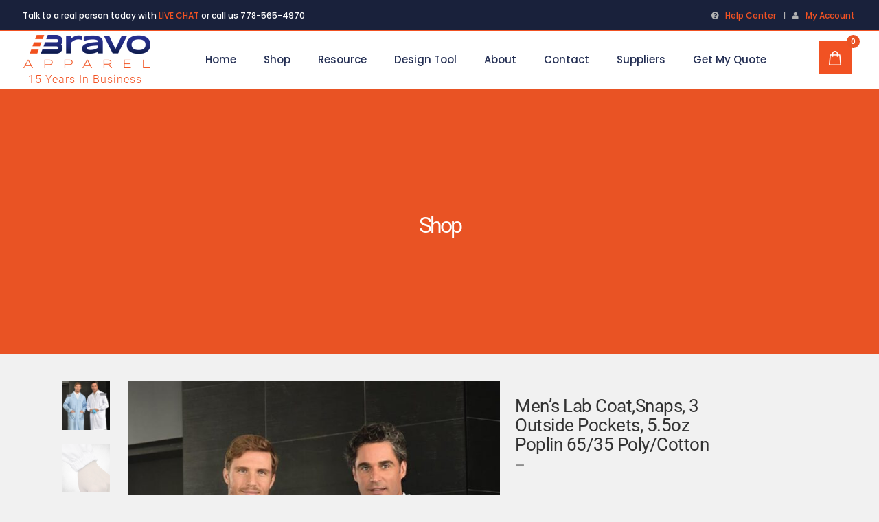

--- FILE ---
content_type: text/html; charset=UTF-8
request_url: https://bravoapparel.com/product/mens-lab-coatsnaps-3-outside-pockets-5-5oz-poplin-65-35-poly-cotton/
body_size: 47991
content:
<!DOCTYPE html>
<html lang="en-US">
<head>
    <meta charset="utf-8">
    <meta name="viewport" content="width=device-width, initial-scale=1">
    <link rel="stylesheet" href="https://cdn.jsdelivr.net/npm/bootstrap@4.6.1/dist/css/bootstrap.min.css">
    <script src="https://cdn.jsdelivr.net/npm/jquery@3.6.0/dist/jquery.slim.min.js"></script>
    <script src="https://cdn.jsdelivr.net/npm/popper.js@1.16.1/dist/umd/popper.min.js"></script>
    <script src="https://cdn.jsdelivr.net/npm/bootstrap@4.6.1/dist/js/bootstrap.bundle.min.js"></script>
    	
        <meta charset="UTF-8"/>
        <link rel="profile" href="http://gmpg.org/xfn/11"/>
        <link rel="pingback" href="https://bravoapparel.com/xmlrpc.php"/>

                <meta name="viewport" content="width=device-width,initial-scale=1,user-scalable=no">
        	<script type="application/javascript">var qodeCoreAjaxUrl = "https://bravoapparel.com/wp-admin/admin-ajax.php"</script><script type="application/javascript">var QodefAjaxUrl = "https://bravoapparel.com/wp-admin/admin-ajax.php"</script><meta name='robots' content='index, follow, max-image-preview:large, max-snippet:-1, max-video-preview:-1' />

	<!-- This site is optimized with the Yoast SEO plugin v19.13 - https://yoast.com/wordpress/plugins/seo/ -->
	<title>Men&#039;s Lab Coat,Snaps, 3 Outside Pockets, 5.5oz Poplin 65/35 Poly/Cotton - Bravoapparel</title>
	<link rel="canonical" href="https://bravoapparel.com/product/mens-lab-coatsnaps-3-outside-pockets-5-5oz-poplin-65-35-poly-cotton/" />
	<meta property="og:locale" content="en_US" />
	<meta property="og:type" content="article" />
	<meta property="og:title" content="Men&#039;s Lab Coat,Snaps, 3 Outside Pockets, 5.5oz Poplin 65/35 Poly/Cotton - Bravoapparel" />
	<meta property="og:description" content="Function meets style in our Three-Pocket Lab Coats. Made with poly/cotton poplin fabric, these coats are lightweight, and easy care. Also featuring side access vents, and three pockets offering full utility in any work setting. With snaps or buttons, and a selection of cuff options, the choice is yours.  &nbsp;  Sizes range from XS-5XL  Style #: 6400" />
	<meta property="og:url" content="https://bravoapparel.com/product/mens-lab-coatsnaps-3-outside-pockets-5-5oz-poplin-65-35-poly-cotton/" />
	<meta property="og:site_name" content="Bravoapparel" />
	<meta property="article:modified_time" content="2022-06-14T13:15:20+00:00" />
	<meta property="og:image" content="https://bravoapparel.com/wp-content/uploads/2022/05/6400-6400KC-CroppedHover-600x750-1.jpg" />
	<meta property="og:image:width" content="600" />
	<meta property="og:image:height" content="750" />
	<meta property="og:image:type" content="image/jpeg" />
	<meta name="twitter:card" content="summary_large_image" />
	<script type="application/ld+json" class="yoast-schema-graph">{"@context":"https://schema.org","@graph":[{"@type":"WebPage","@id":"https://bravoapparel.com/product/mens-lab-coatsnaps-3-outside-pockets-5-5oz-poplin-65-35-poly-cotton/","url":"https://bravoapparel.com/product/mens-lab-coatsnaps-3-outside-pockets-5-5oz-poplin-65-35-poly-cotton/","name":"Men's Lab Coat,Snaps, 3 Outside Pockets, 5.5oz Poplin 65/35 Poly/Cotton - Bravoapparel","isPartOf":{"@id":"https://bravoapparel.com/#website"},"primaryImageOfPage":{"@id":"https://bravoapparel.com/product/mens-lab-coatsnaps-3-outside-pockets-5-5oz-poplin-65-35-poly-cotton/#primaryimage"},"image":{"@id":"https://bravoapparel.com/product/mens-lab-coatsnaps-3-outside-pockets-5-5oz-poplin-65-35-poly-cotton/#primaryimage"},"thumbnailUrl":"https://bravoapparel.com/wp-content/uploads/2022/05/6400-6400KC-CroppedHover-600x750-1.jpg","datePublished":"2022-05-23T13:15:34+00:00","dateModified":"2022-06-14T13:15:20+00:00","breadcrumb":{"@id":"https://bravoapparel.com/product/mens-lab-coatsnaps-3-outside-pockets-5-5oz-poplin-65-35-poly-cotton/#breadcrumb"},"inLanguage":"en-US","potentialAction":[{"@type":"ReadAction","target":["https://bravoapparel.com/product/mens-lab-coatsnaps-3-outside-pockets-5-5oz-poplin-65-35-poly-cotton/"]}]},{"@type":"ImageObject","inLanguage":"en-US","@id":"https://bravoapparel.com/product/mens-lab-coatsnaps-3-outside-pockets-5-5oz-poplin-65-35-poly-cotton/#primaryimage","url":"https://bravoapparel.com/wp-content/uploads/2022/05/6400-6400KC-CroppedHover-600x750-1.jpg","contentUrl":"https://bravoapparel.com/wp-content/uploads/2022/05/6400-6400KC-CroppedHover-600x750-1.jpg","width":600,"height":750},{"@type":"BreadcrumbList","@id":"https://bravoapparel.com/product/mens-lab-coatsnaps-3-outside-pockets-5-5oz-poplin-65-35-poly-cotton/#breadcrumb","itemListElement":[{"@type":"ListItem","position":1,"name":"Home","item":"https://bravoapparel.com/"},{"@type":"ListItem","position":2,"name":"Shop","item":"https://bravoapparel.com/shop/"},{"@type":"ListItem","position":3,"name":"Men&#8217;s Lab Coat,Snaps, 3 Outside Pockets, 5.5oz Poplin 65/35 Poly/Cotton"}]},{"@type":"WebSite","@id":"https://bravoapparel.com/#website","url":"https://bravoapparel.com/","name":"Bravoapparel","description":"Canadian Made Branded Apparel","potentialAction":[{"@type":"SearchAction","target":{"@type":"EntryPoint","urlTemplate":"https://bravoapparel.com/?s={search_term_string}"},"query-input":"required name=search_term_string"}],"inLanguage":"en-US"}]}</script>
	<!-- / Yoast SEO plugin. -->


<link rel='dns-prefetch' href='//fonts.googleapis.com' />
<link rel="alternate" type="application/rss+xml" title="Bravoapparel &raquo; Feed" href="https://bravoapparel.com/feed/" />
<link rel="alternate" type="application/rss+xml" title="Bravoapparel &raquo; Comments Feed" href="https://bravoapparel.com/comments/feed/" />
<link rel="alternate" title="oEmbed (JSON)" type="application/json+oembed" href="https://bravoapparel.com/wp-json/oembed/1.0/embed?url=https%3A%2F%2Fbravoapparel.com%2Fproduct%2Fmens-lab-coatsnaps-3-outside-pockets-5-5oz-poplin-65-35-poly-cotton%2F" />
<link rel="alternate" title="oEmbed (XML)" type="text/xml+oembed" href="https://bravoapparel.com/wp-json/oembed/1.0/embed?url=https%3A%2F%2Fbravoapparel.com%2Fproduct%2Fmens-lab-coatsnaps-3-outside-pockets-5-5oz-poplin-65-35-poly-cotton%2F&#038;format=xml" />
<style id='wp-img-auto-sizes-contain-inline-css' type='text/css'>
img:is([sizes=auto i],[sizes^="auto," i]){contain-intrinsic-size:3000px 1500px}
/*# sourceURL=wp-img-auto-sizes-contain-inline-css */
</style>
<link rel='stylesheet' id='berocket_mm_quantity_style-css' href='https://bravoapparel.com/wp-content/plugins/minmax-quantity-for-woocommerce/css/shop.css?ver=1.3.2.7' type='text/css' media='all' />
<style id='wp-emoji-styles-inline-css' type='text/css'>

	img.wp-smiley, img.emoji {
		display: inline !important;
		border: none !important;
		box-shadow: none !important;
		height: 1em !important;
		width: 1em !important;
		margin: 0 0.07em !important;
		vertical-align: -0.1em !important;
		background: none !important;
		padding: 0 !important;
	}
/*# sourceURL=wp-emoji-styles-inline-css */
</style>
<style id='wp-block-library-inline-css' type='text/css'>
:root{--wp-block-synced-color:#7a00df;--wp-block-synced-color--rgb:122,0,223;--wp-bound-block-color:var(--wp-block-synced-color);--wp-editor-canvas-background:#ddd;--wp-admin-theme-color:#007cba;--wp-admin-theme-color--rgb:0,124,186;--wp-admin-theme-color-darker-10:#006ba1;--wp-admin-theme-color-darker-10--rgb:0,107,160.5;--wp-admin-theme-color-darker-20:#005a87;--wp-admin-theme-color-darker-20--rgb:0,90,135;--wp-admin-border-width-focus:2px}@media (min-resolution:192dpi){:root{--wp-admin-border-width-focus:1.5px}}.wp-element-button{cursor:pointer}:root .has-very-light-gray-background-color{background-color:#eee}:root .has-very-dark-gray-background-color{background-color:#313131}:root .has-very-light-gray-color{color:#eee}:root .has-very-dark-gray-color{color:#313131}:root .has-vivid-green-cyan-to-vivid-cyan-blue-gradient-background{background:linear-gradient(135deg,#00d084,#0693e3)}:root .has-purple-crush-gradient-background{background:linear-gradient(135deg,#34e2e4,#4721fb 50%,#ab1dfe)}:root .has-hazy-dawn-gradient-background{background:linear-gradient(135deg,#faaca8,#dad0ec)}:root .has-subdued-olive-gradient-background{background:linear-gradient(135deg,#fafae1,#67a671)}:root .has-atomic-cream-gradient-background{background:linear-gradient(135deg,#fdd79a,#004a59)}:root .has-nightshade-gradient-background{background:linear-gradient(135deg,#330968,#31cdcf)}:root .has-midnight-gradient-background{background:linear-gradient(135deg,#020381,#2874fc)}:root{--wp--preset--font-size--normal:16px;--wp--preset--font-size--huge:42px}.has-regular-font-size{font-size:1em}.has-larger-font-size{font-size:2.625em}.has-normal-font-size{font-size:var(--wp--preset--font-size--normal)}.has-huge-font-size{font-size:var(--wp--preset--font-size--huge)}.has-text-align-center{text-align:center}.has-text-align-left{text-align:left}.has-text-align-right{text-align:right}.has-fit-text{white-space:nowrap!important}#end-resizable-editor-section{display:none}.aligncenter{clear:both}.items-justified-left{justify-content:flex-start}.items-justified-center{justify-content:center}.items-justified-right{justify-content:flex-end}.items-justified-space-between{justify-content:space-between}.screen-reader-text{border:0;clip-path:inset(50%);height:1px;margin:-1px;overflow:hidden;padding:0;position:absolute;width:1px;word-wrap:normal!important}.screen-reader-text:focus{background-color:#ddd;clip-path:none;color:#444;display:block;font-size:1em;height:auto;left:5px;line-height:normal;padding:15px 23px 14px;text-decoration:none;top:5px;width:auto;z-index:100000}html :where(.has-border-color){border-style:solid}html :where([style*=border-top-color]){border-top-style:solid}html :where([style*=border-right-color]){border-right-style:solid}html :where([style*=border-bottom-color]){border-bottom-style:solid}html :where([style*=border-left-color]){border-left-style:solid}html :where([style*=border-width]){border-style:solid}html :where([style*=border-top-width]){border-top-style:solid}html :where([style*=border-right-width]){border-right-style:solid}html :where([style*=border-bottom-width]){border-bottom-style:solid}html :where([style*=border-left-width]){border-left-style:solid}html :where(img[class*=wp-image-]){height:auto;max-width:100%}:where(figure){margin:0 0 1em}html :where(.is-position-sticky){--wp-admin--admin-bar--position-offset:var(--wp-admin--admin-bar--height,0px)}@media screen and (max-width:600px){html :where(.is-position-sticky){--wp-admin--admin-bar--position-offset:0px}}

/*# sourceURL=wp-block-library-inline-css */
</style><style id='global-styles-inline-css' type='text/css'>
:root{--wp--preset--aspect-ratio--square: 1;--wp--preset--aspect-ratio--4-3: 4/3;--wp--preset--aspect-ratio--3-4: 3/4;--wp--preset--aspect-ratio--3-2: 3/2;--wp--preset--aspect-ratio--2-3: 2/3;--wp--preset--aspect-ratio--16-9: 16/9;--wp--preset--aspect-ratio--9-16: 9/16;--wp--preset--color--black: #000000;--wp--preset--color--cyan-bluish-gray: #abb8c3;--wp--preset--color--white: #ffffff;--wp--preset--color--pale-pink: #f78da7;--wp--preset--color--vivid-red: #cf2e2e;--wp--preset--color--luminous-vivid-orange: #ff6900;--wp--preset--color--luminous-vivid-amber: #fcb900;--wp--preset--color--light-green-cyan: #7bdcb5;--wp--preset--color--vivid-green-cyan: #00d084;--wp--preset--color--pale-cyan-blue: #8ed1fc;--wp--preset--color--vivid-cyan-blue: #0693e3;--wp--preset--color--vivid-purple: #9b51e0;--wp--preset--gradient--vivid-cyan-blue-to-vivid-purple: linear-gradient(135deg,rgb(6,147,227) 0%,rgb(155,81,224) 100%);--wp--preset--gradient--light-green-cyan-to-vivid-green-cyan: linear-gradient(135deg,rgb(122,220,180) 0%,rgb(0,208,130) 100%);--wp--preset--gradient--luminous-vivid-amber-to-luminous-vivid-orange: linear-gradient(135deg,rgb(252,185,0) 0%,rgb(255,105,0) 100%);--wp--preset--gradient--luminous-vivid-orange-to-vivid-red: linear-gradient(135deg,rgb(255,105,0) 0%,rgb(207,46,46) 100%);--wp--preset--gradient--very-light-gray-to-cyan-bluish-gray: linear-gradient(135deg,rgb(238,238,238) 0%,rgb(169,184,195) 100%);--wp--preset--gradient--cool-to-warm-spectrum: linear-gradient(135deg,rgb(74,234,220) 0%,rgb(151,120,209) 20%,rgb(207,42,186) 40%,rgb(238,44,130) 60%,rgb(251,105,98) 80%,rgb(254,248,76) 100%);--wp--preset--gradient--blush-light-purple: linear-gradient(135deg,rgb(255,206,236) 0%,rgb(152,150,240) 100%);--wp--preset--gradient--blush-bordeaux: linear-gradient(135deg,rgb(254,205,165) 0%,rgb(254,45,45) 50%,rgb(107,0,62) 100%);--wp--preset--gradient--luminous-dusk: linear-gradient(135deg,rgb(255,203,112) 0%,rgb(199,81,192) 50%,rgb(65,88,208) 100%);--wp--preset--gradient--pale-ocean: linear-gradient(135deg,rgb(255,245,203) 0%,rgb(182,227,212) 50%,rgb(51,167,181) 100%);--wp--preset--gradient--electric-grass: linear-gradient(135deg,rgb(202,248,128) 0%,rgb(113,206,126) 100%);--wp--preset--gradient--midnight: linear-gradient(135deg,rgb(2,3,129) 0%,rgb(40,116,252) 100%);--wp--preset--font-size--small: 13px;--wp--preset--font-size--medium: 20px;--wp--preset--font-size--large: 36px;--wp--preset--font-size--x-large: 42px;--wp--preset--spacing--20: 0.44rem;--wp--preset--spacing--30: 0.67rem;--wp--preset--spacing--40: 1rem;--wp--preset--spacing--50: 1.5rem;--wp--preset--spacing--60: 2.25rem;--wp--preset--spacing--70: 3.38rem;--wp--preset--spacing--80: 5.06rem;--wp--preset--shadow--natural: 6px 6px 9px rgba(0, 0, 0, 0.2);--wp--preset--shadow--deep: 12px 12px 50px rgba(0, 0, 0, 0.4);--wp--preset--shadow--sharp: 6px 6px 0px rgba(0, 0, 0, 0.2);--wp--preset--shadow--outlined: 6px 6px 0px -3px rgb(255, 255, 255), 6px 6px rgb(0, 0, 0);--wp--preset--shadow--crisp: 6px 6px 0px rgb(0, 0, 0);}:where(.is-layout-flex){gap: 0.5em;}:where(.is-layout-grid){gap: 0.5em;}body .is-layout-flex{display: flex;}.is-layout-flex{flex-wrap: wrap;align-items: center;}.is-layout-flex > :is(*, div){margin: 0;}body .is-layout-grid{display: grid;}.is-layout-grid > :is(*, div){margin: 0;}:where(.wp-block-columns.is-layout-flex){gap: 2em;}:where(.wp-block-columns.is-layout-grid){gap: 2em;}:where(.wp-block-post-template.is-layout-flex){gap: 1.25em;}:where(.wp-block-post-template.is-layout-grid){gap: 1.25em;}.has-black-color{color: var(--wp--preset--color--black) !important;}.has-cyan-bluish-gray-color{color: var(--wp--preset--color--cyan-bluish-gray) !important;}.has-white-color{color: var(--wp--preset--color--white) !important;}.has-pale-pink-color{color: var(--wp--preset--color--pale-pink) !important;}.has-vivid-red-color{color: var(--wp--preset--color--vivid-red) !important;}.has-luminous-vivid-orange-color{color: var(--wp--preset--color--luminous-vivid-orange) !important;}.has-luminous-vivid-amber-color{color: var(--wp--preset--color--luminous-vivid-amber) !important;}.has-light-green-cyan-color{color: var(--wp--preset--color--light-green-cyan) !important;}.has-vivid-green-cyan-color{color: var(--wp--preset--color--vivid-green-cyan) !important;}.has-pale-cyan-blue-color{color: var(--wp--preset--color--pale-cyan-blue) !important;}.has-vivid-cyan-blue-color{color: var(--wp--preset--color--vivid-cyan-blue) !important;}.has-vivid-purple-color{color: var(--wp--preset--color--vivid-purple) !important;}.has-black-background-color{background-color: var(--wp--preset--color--black) !important;}.has-cyan-bluish-gray-background-color{background-color: var(--wp--preset--color--cyan-bluish-gray) !important;}.has-white-background-color{background-color: var(--wp--preset--color--white) !important;}.has-pale-pink-background-color{background-color: var(--wp--preset--color--pale-pink) !important;}.has-vivid-red-background-color{background-color: var(--wp--preset--color--vivid-red) !important;}.has-luminous-vivid-orange-background-color{background-color: var(--wp--preset--color--luminous-vivid-orange) !important;}.has-luminous-vivid-amber-background-color{background-color: var(--wp--preset--color--luminous-vivid-amber) !important;}.has-light-green-cyan-background-color{background-color: var(--wp--preset--color--light-green-cyan) !important;}.has-vivid-green-cyan-background-color{background-color: var(--wp--preset--color--vivid-green-cyan) !important;}.has-pale-cyan-blue-background-color{background-color: var(--wp--preset--color--pale-cyan-blue) !important;}.has-vivid-cyan-blue-background-color{background-color: var(--wp--preset--color--vivid-cyan-blue) !important;}.has-vivid-purple-background-color{background-color: var(--wp--preset--color--vivid-purple) !important;}.has-black-border-color{border-color: var(--wp--preset--color--black) !important;}.has-cyan-bluish-gray-border-color{border-color: var(--wp--preset--color--cyan-bluish-gray) !important;}.has-white-border-color{border-color: var(--wp--preset--color--white) !important;}.has-pale-pink-border-color{border-color: var(--wp--preset--color--pale-pink) !important;}.has-vivid-red-border-color{border-color: var(--wp--preset--color--vivid-red) !important;}.has-luminous-vivid-orange-border-color{border-color: var(--wp--preset--color--luminous-vivid-orange) !important;}.has-luminous-vivid-amber-border-color{border-color: var(--wp--preset--color--luminous-vivid-amber) !important;}.has-light-green-cyan-border-color{border-color: var(--wp--preset--color--light-green-cyan) !important;}.has-vivid-green-cyan-border-color{border-color: var(--wp--preset--color--vivid-green-cyan) !important;}.has-pale-cyan-blue-border-color{border-color: var(--wp--preset--color--pale-cyan-blue) !important;}.has-vivid-cyan-blue-border-color{border-color: var(--wp--preset--color--vivid-cyan-blue) !important;}.has-vivid-purple-border-color{border-color: var(--wp--preset--color--vivid-purple) !important;}.has-vivid-cyan-blue-to-vivid-purple-gradient-background{background: var(--wp--preset--gradient--vivid-cyan-blue-to-vivid-purple) !important;}.has-light-green-cyan-to-vivid-green-cyan-gradient-background{background: var(--wp--preset--gradient--light-green-cyan-to-vivid-green-cyan) !important;}.has-luminous-vivid-amber-to-luminous-vivid-orange-gradient-background{background: var(--wp--preset--gradient--luminous-vivid-amber-to-luminous-vivid-orange) !important;}.has-luminous-vivid-orange-to-vivid-red-gradient-background{background: var(--wp--preset--gradient--luminous-vivid-orange-to-vivid-red) !important;}.has-very-light-gray-to-cyan-bluish-gray-gradient-background{background: var(--wp--preset--gradient--very-light-gray-to-cyan-bluish-gray) !important;}.has-cool-to-warm-spectrum-gradient-background{background: var(--wp--preset--gradient--cool-to-warm-spectrum) !important;}.has-blush-light-purple-gradient-background{background: var(--wp--preset--gradient--blush-light-purple) !important;}.has-blush-bordeaux-gradient-background{background: var(--wp--preset--gradient--blush-bordeaux) !important;}.has-luminous-dusk-gradient-background{background: var(--wp--preset--gradient--luminous-dusk) !important;}.has-pale-ocean-gradient-background{background: var(--wp--preset--gradient--pale-ocean) !important;}.has-electric-grass-gradient-background{background: var(--wp--preset--gradient--electric-grass) !important;}.has-midnight-gradient-background{background: var(--wp--preset--gradient--midnight) !important;}.has-small-font-size{font-size: var(--wp--preset--font-size--small) !important;}.has-medium-font-size{font-size: var(--wp--preset--font-size--medium) !important;}.has-large-font-size{font-size: var(--wp--preset--font-size--large) !important;}.has-x-large-font-size{font-size: var(--wp--preset--font-size--x-large) !important;}
/*# sourceURL=global-styles-inline-css */
</style>

<style id='classic-theme-styles-inline-css' type='text/css'>
/*! This file is auto-generated */
.wp-block-button__link{color:#fff;background-color:#32373c;border-radius:9999px;box-shadow:none;text-decoration:none;padding:calc(.667em + 2px) calc(1.333em + 2px);font-size:1.125em}.wp-block-file__button{background:#32373c;color:#fff;text-decoration:none}
/*# sourceURL=/wp-includes/css/classic-themes.min.css */
</style>
<link rel='stylesheet' id='contact-form-7-css' href='https://bravoapparel.com/wp-content/plugins/contact-form-7/includes/css/styles.css?ver=5.7.1' type='text/css' media='all' />
<link rel='stylesheet' id='min-and-max-quantity-for-woocommerce-css' href='https://bravoapparel.com/wp-content/plugins/min-and-max-quantity-for-woocommerce/public/css/mmqw-for-woocommerce-public.css?ver=1.0.7' type='text/css' media='all' />
<link rel='stylesheet' id='font-awesome-min-css' href='https://bravoapparel.com/wp-content/plugins/min-and-max-quantity-for-woocommerce/public/css/font-awesome.min.css?ver=1.0.7' type='text/css' media='all' />
<link rel='stylesheet' id='rs-plugin-settings-css' href='https://bravoapparel.com/wp-content/plugins/revslider/public/assets/css/rs6.css?ver=6.4.11' type='text/css' media='all' />
<style id='rs-plugin-settings-inline-css' type='text/css'>
#rs-demo-id {}
/*# sourceURL=rs-plugin-settings-inline-css */
</style>
<style id='woocommerce-inline-inline-css' type='text/css'>
.woocommerce form .form-row .required { visibility: visible; }
/*# sourceURL=woocommerce-inline-inline-css */
</style>
<link rel='stylesheet' id='aws-style-css' href='https://bravoapparel.com/wp-content/plugins/advanced-woo-search/assets/css/common.min.css?ver=2.79' type='text/css' media='all' />
<link rel='stylesheet' id='suprema_qodef_default_style-css' href='https://bravoapparel.com/wp-content/themes/suprema/style.css?ver=6.9' type='text/css' media='all' />
<link rel='stylesheet' id='suprema_qodef_modules_plugins-css' href='https://bravoapparel.com/wp-content/themes/suprema/assets/css/plugins.min.css?ver=6.9' type='text/css' media='all' />
<link rel='stylesheet' id='suprema_qodef_modules-css' href='https://bravoapparel.com/wp-content/themes/suprema/assets/css/modules.min.css?ver=6.9' type='text/css' media='all' />
<style id='suprema_qodef_modules-inline-css' type='text/css'>
.page-id-3366  header,
.page-id-3366 #qodef-back-to-top{
display:none;
}

.page-id-3366 .qodef-content{
margin-top: 0 !important;
}

body:not(.page-id-3366) .qodef-smooth-transition-loader.qodef-mimic-ajax, 
body:not(.page-id-3366) .qodef-wipe-holder {
    display: none !important;
}

.page-id-3366 .qodef-portfolio-list-holder-outer.qodef-ptf-gallery article .qodef-item-text-overlay {
background-color: rgba(0,0,0,.7);
}

.qodef-hide-portfolio .qodef-elements-holder-item:nth-child(2n) .qodef-item-title-holder .qodef-item-title,
.qodef-hide-portfolio .qodef-elements-holder-item:nth-child(3n) .qodef-item-title-holder .qodef-item-title {
 display: none;
}
/*# sourceURL=suprema_qodef_modules-inline-css */
</style>
<link rel='stylesheet' id='qodef_font_awesome-css' href='https://bravoapparel.com/wp-content/themes/suprema/assets/css/font-awesome/css/font-awesome.min.css?ver=6.9' type='text/css' media='all' />
<link rel='stylesheet' id='qodef_font_elegant-css' href='https://bravoapparel.com/wp-content/themes/suprema/assets/css/elegant-icons/style.min.css?ver=6.9' type='text/css' media='all' />
<link rel='stylesheet' id='qodef_ion_icons-css' href='https://bravoapparel.com/wp-content/themes/suprema/assets/css/ion-icons/css/ionicons.min.css?ver=6.9' type='text/css' media='all' />
<link rel='stylesheet' id='qodef_linea_icons-css' href='https://bravoapparel.com/wp-content/themes/suprema/assets/css/linea-icons/style.css?ver=6.9' type='text/css' media='all' />
<link rel='stylesheet' id='qodef_linear_icons-css' href='https://bravoapparel.com/wp-content/themes/suprema/assets/css/linear-icons/style.css?ver=6.9' type='text/css' media='all' />
<link rel='stylesheet' id='qodef_simple_line_icons-css' href='https://bravoapparel.com/wp-content/themes/suprema/assets/css/simple-line-icons/simple-line-icons.css?ver=6.9' type='text/css' media='all' />
<link rel='stylesheet' id='qodef_dripicons-css' href='https://bravoapparel.com/wp-content/themes/suprema/assets/css/dripicons/dripicons.css?ver=6.9' type='text/css' media='all' />
<link rel='stylesheet' id='suprema_qodef_blog-css' href='https://bravoapparel.com/wp-content/themes/suprema/assets/css/blog.min.css?ver=6.9' type='text/css' media='all' />
<link rel='stylesheet' id='mediaelement-css' href='https://bravoapparel.com/wp-includes/js/mediaelement/mediaelementplayer-legacy.min.css?ver=4.2.17' type='text/css' media='all' />
<link rel='stylesheet' id='wp-mediaelement-css' href='https://bravoapparel.com/wp-includes/js/mediaelement/wp-mediaelement.min.css?ver=6.9' type='text/css' media='all' />
<link rel='stylesheet' id='qode_woocommerce-css' href='https://bravoapparel.com/wp-content/themes/suprema/assets/css/woocommerce.min.css?ver=6.9' type='text/css' media='all' />
<link rel='stylesheet' id='suprema_qodef_style_dynamic-css' href='https://bravoapparel.com/wp-content/themes/suprema/assets/css/style_dynamic.css?ver=1670312664' type='text/css' media='all' />
<link rel='stylesheet' id='suprema_qodef_modules_responsive-css' href='https://bravoapparel.com/wp-content/themes/suprema/assets/css/modules-responsive.min.css?ver=6.9' type='text/css' media='all' />
<link rel='stylesheet' id='suprema_qodef_blog_responsive-css' href='https://bravoapparel.com/wp-content/themes/suprema/assets/css/blog-responsive.min.css?ver=6.9' type='text/css' media='all' />
<link rel='stylesheet' id='qode_woocommerce_responsive-css' href='https://bravoapparel.com/wp-content/themes/suprema/assets/css/woocommerce-responsive.min.css?ver=6.9' type='text/css' media='all' />
<link rel='stylesheet' id='suprema_qodef_style_dynamic_responsive-css' href='https://bravoapparel.com/wp-content/themes/suprema/assets/css/style_dynamic_responsive.css?ver=1670312664' type='text/css' media='all' />
<link rel='stylesheet' id='js_composer_front-css' href='https://bravoapparel.com/wp-content/plugins/js_composer/assets/css/js_composer.min.css?ver=6.6.0' type='text/css' media='all' />
<link rel='stylesheet' id='suprema_qodef_google_fonts-css' href='https://fonts.googleapis.com/css?family=Open+Sans%3A100%2C100italic%2C200%2C200italic%2C300%2C300italic%2C400%2C400italic%2C500%2C500italic%2C600%2C600italic%2C700%2C700italic%2C800%2C800italic%2C900%2C900italic%7CPoppins%3A100%2C100italic%2C200%2C200italic%2C300%2C300italic%2C400%2C400italic%2C500%2C500italic%2C600%2C600italic%2C700%2C700italic%2C800%2C800italic%2C900%2C900italic%7CPoppins%3A100%2C100italic%2C200%2C200italic%2C300%2C300italic%2C400%2C400italic%2C500%2C500italic%2C600%2C600italic%2C700%2C700italic%2C800%2C800italic%2C900%2C900italic&#038;subset=latin%2Clatin-ext&#038;ver=1.0.0' type='text/css' media='all' />
<link rel='stylesheet' id='rtwpvs-css' href='https://bravoapparel.com/wp-content/plugins/woo-product-variation-swatches/assets/css/rtwpvs.min.css?ver=1769027355' type='text/css' media='all' />
<style id='rtwpvs-inline-css' type='text/css'>
        
            .rtwpvs-term:not(.rtwpvs-radio-term) {
                width: 30px;
                height: 30px;
            }   

            .rtwpvs-squared .rtwpvs-button-term {
                min-width: 30px;
            }

            .rtwpvs-button-term span {
                font-size: 16px;
            } 

            
            
                        .rtwpvs.rtwpvs-attribute-behavior-blur .rtwpvs-term:not(.rtwpvs-radio-term).disabled::before,
            .rtwpvs.rtwpvs-attribute-behavior-blur .rtwpvs-term:not(.rtwpvs-radio-term).disabled::after,
            .rtwpvs.rtwpvs-attribute-behavior-blur .rtwpvs-term:not(.rtwpvs-radio-term).disabled:hover::before,
            .rtwpvs.rtwpvs-attribute-behavior-blur .rtwpvs-term:not(.rtwpvs-radio-term).disabled:hover::after {
                background: #ff0000 !important;
            }

                                    .rtwpvs.rtwpvs-attribute-behavior-blur .rtwpvs-term:not(.rtwpvs-radio-term).disabled img,
            .rtwpvs.rtwpvs-attribute-behavior-blur .rtwpvs-term:not(.rtwpvs-radio-term).disabled span,
            .rtwpvs.rtwpvs-attribute-behavior-blur .rtwpvs-term:not(.rtwpvs-radio-term).disabled:hover img,
            .rtwpvs.rtwpvs-attribute-behavior-blur .rtwpvs-term:not(.rtwpvs-radio-term).disabled:hover span {
                opacity: 0.3;
            }

                    
        
/*# sourceURL=rtwpvs-inline-css */
</style>
<link rel='stylesheet' id='rtwpvs-tooltip-css' href='https://bravoapparel.com/wp-content/plugins/woo-product-variation-swatches/assets/css/rtwpvs-tooltip.min.css?ver=1769027355' type='text/css' media='all' />
<script type="text/template" id="tmpl-variation-template">
	<div class="woocommerce-variation-description">{{{ data.variation.variation_description }}}</div>
	<div class="woocommerce-variation-price">{{{ data.variation.price_html }}}</div>
	<div class="woocommerce-variation-availability">{{{ data.variation.availability_html }}}</div>
</script>
<script type="text/template" id="tmpl-unavailable-variation-template">
	<p>Sorry, this product is unavailable. Please choose a different combination.</p>
</script>
<script type="text/javascript" src="https://bravoapparel.com/wp-includes/js/jquery/jquery.min.js?ver=3.7.1" id="jquery-core-js"></script>
<script type="text/javascript" src="https://bravoapparel.com/wp-includes/js/jquery/jquery-migrate.min.js?ver=3.4.1" id="jquery-migrate-js"></script>
<script type="text/javascript" src="https://bravoapparel.com/wp-content/plugins/min-and-max-quantity-for-woocommerce/public/js/mmqw-for-woocommerce-public.js?ver=1.0.7" id="min-and-max-quantity-for-woocommerce-js"></script>
<script type="text/javascript" src="https://bravoapparel.com/wp-content/plugins/minmax-quantity-for-woocommerce/js/frontend.js?ver=6.9" id="berocket-front-cart-js-js"></script>
<script type="text/javascript" src="https://bravoapparel.com/wp-content/plugins/revslider/public/assets/js/rbtools.min.js?ver=6.4.8" id="tp-tools-js"></script>
<script type="text/javascript" src="https://bravoapparel.com/wp-content/plugins/revslider/public/assets/js/rs6.min.js?ver=6.4.11" id="revmin-js"></script>
<script type="text/javascript" src="https://bravoapparel.com/wp-content/plugins/woocommerce/assets/js/jquery-blockui/jquery.blockUI.min.js?ver=2.7.0-wc.7.1.1" id="jquery-blockui-js"></script>
<script type="text/javascript" id="wc-add-to-cart-js-extra">
/* <![CDATA[ */
var wc_add_to_cart_params = {"ajax_url":"/wp-admin/admin-ajax.php","wc_ajax_url":"/?wc-ajax=%%endpoint%%","i18n_view_cart":"View cart","cart_url":"https://bravoapparel.com/cart/","is_cart":"","cart_redirect_after_add":"no"};
//# sourceURL=wc-add-to-cart-js-extra
/* ]]> */
</script>
<script type="text/javascript" src="https://bravoapparel.com/wp-content/plugins/woocommerce/assets/js/frontend/add-to-cart.min.js?ver=7.1.1" id="wc-add-to-cart-js"></script>
<script type="text/javascript" src="https://bravoapparel.com/wp-content/plugins/js_composer/assets/js/vendors/woocommerce-add-to-cart.js?ver=6.6.0" id="vc_woocommerce-add-to-cart-js-js"></script>
<link rel="https://api.w.org/" href="https://bravoapparel.com/wp-json/" /><link rel="alternate" title="JSON" type="application/json" href="https://bravoapparel.com/wp-json/wp/v2/product/14477" /><link rel="EditURI" type="application/rsd+xml" title="RSD" href="https://bravoapparel.com/xmlrpc.php?rsd" />
<meta name="generator" content="WordPress 6.9" />
<meta name="generator" content="WooCommerce 7.1.1" />
<link rel='shortlink' href='https://bravoapparel.com/?p=14477' />
		<!-- Custom Logo: hide header text -->
		<style id="custom-logo-css" type="text/css">
			.site-title, .site-description {
				position: absolute;
				clip-path: inset(50%);
			}
		</style>
		<style></style><meta name="framework" content="Redux 4.3.9" />   <script>
   $(document).ready(function(){
      $('.quantity, .variations_button').wrapAll('<div class="child" />');
            $(".variations_button").append("<a href='tel:7785654970'>Call us at 778-565-4970</a>");
        });
   </script>
   	<noscript><style>.woocommerce-product-gallery{ opacity: 1 !important; }</style></noscript>
	<meta name="generator" content="Powered by WPBakery Page Builder - drag and drop page builder for WordPress."/>
<meta name="generator" content="Powered by Slider Revolution 6.4.11 - responsive, Mobile-Friendly Slider Plugin for WordPress with comfortable drag and drop interface." />
<link rel="icon" href="https://bravoapparel.com/wp-content/uploads/2022/03/cropped-Bravo_Apparel_Logo_Icon-scaled-1-32x32.jpg" sizes="32x32" />
<link rel="icon" href="https://bravoapparel.com/wp-content/uploads/2022/03/cropped-Bravo_Apparel_Logo_Icon-scaled-1-192x192.jpg" sizes="192x192" />
<link rel="apple-touch-icon" href="https://bravoapparel.com/wp-content/uploads/2022/03/cropped-Bravo_Apparel_Logo_Icon-scaled-1-180x180.jpg" />
<meta name="msapplication-TileImage" content="https://bravoapparel.com/wp-content/uploads/2022/03/cropped-Bravo_Apparel_Logo_Icon-scaled-1-270x270.jpg" />
<script type="text/javascript">function setREVStartSize(e){
			//window.requestAnimationFrame(function() {				 
				window.RSIW = window.RSIW===undefined ? window.innerWidth : window.RSIW;	
				window.RSIH = window.RSIH===undefined ? window.innerHeight : window.RSIH;	
				try {								
					var pw = document.getElementById(e.c).parentNode.offsetWidth,
						newh;
					pw = pw===0 || isNaN(pw) ? window.RSIW : pw;
					e.tabw = e.tabw===undefined ? 0 : parseInt(e.tabw);
					e.thumbw = e.thumbw===undefined ? 0 : parseInt(e.thumbw);
					e.tabh = e.tabh===undefined ? 0 : parseInt(e.tabh);
					e.thumbh = e.thumbh===undefined ? 0 : parseInt(e.thumbh);
					e.tabhide = e.tabhide===undefined ? 0 : parseInt(e.tabhide);
					e.thumbhide = e.thumbhide===undefined ? 0 : parseInt(e.thumbhide);
					e.mh = e.mh===undefined || e.mh=="" || e.mh==="auto" ? 0 : parseInt(e.mh,0);		
					if(e.layout==="fullscreen" || e.l==="fullscreen") 						
						newh = Math.max(e.mh,window.RSIH);					
					else{					
						e.gw = Array.isArray(e.gw) ? e.gw : [e.gw];
						for (var i in e.rl) if (e.gw[i]===undefined || e.gw[i]===0) e.gw[i] = e.gw[i-1];					
						e.gh = e.el===undefined || e.el==="" || (Array.isArray(e.el) && e.el.length==0)? e.gh : e.el;
						e.gh = Array.isArray(e.gh) ? e.gh : [e.gh];
						for (var i in e.rl) if (e.gh[i]===undefined || e.gh[i]===0) e.gh[i] = e.gh[i-1];
											
						var nl = new Array(e.rl.length),
							ix = 0,						
							sl;					
						e.tabw = e.tabhide>=pw ? 0 : e.tabw;
						e.thumbw = e.thumbhide>=pw ? 0 : e.thumbw;
						e.tabh = e.tabhide>=pw ? 0 : e.tabh;
						e.thumbh = e.thumbhide>=pw ? 0 : e.thumbh;					
						for (var i in e.rl) nl[i] = e.rl[i]<window.RSIW ? 0 : e.rl[i];
						sl = nl[0];									
						for (var i in nl) if (sl>nl[i] && nl[i]>0) { sl = nl[i]; ix=i;}															
						var m = pw>(e.gw[ix]+e.tabw+e.thumbw) ? 1 : (pw-(e.tabw+e.thumbw)) / (e.gw[ix]);					
						newh =  (e.gh[ix] * m) + (e.tabh + e.thumbh);
					}				
					if(window.rs_init_css===undefined) window.rs_init_css = document.head.appendChild(document.createElement("style"));					
					document.getElementById(e.c).height = newh+"px";
					window.rs_init_css.innerHTML += "#"+e.c+"_wrapper { height: "+newh+"px }";				
				} catch(e){
					console.log("Failure at Presize of Slider:" + e)
				}					   
			//});
		  };</script>
		<style type="text/css" id="wp-custom-css">
			th.label {
    color: black;
	font-size: 16px;}

.footer1 ul li {
	display:inline-block;
	font:200px;
}

.footer-copyright {
  color: #777;
  padding: 10px 75px 10px 75px;
	text-align:center;
  background-color: #111;
}

/* .text-white {
    color: #fff;
} */
 p a {
    color: #f15223!important;
}
footer .qodef-footer-top-holder a:hover {
	color:#fff;
}
ul.pre-menu.list-unstyled.list-inline.margin-none {
    list-style: none;
    display: flex;
}
ul.pre-menu.list-unstyled.list-inline.margin-none li {
    padding-right: 5px;
}
/* 24/3/2022 */

.footer2 {
	padding-top: 11px;
	padding-bottom: 11px;
}

.twitter-icon a:hover{
             color: #00aced;
         }
         .facebook-icon a:hover{
             color: #3b5998;
         }
         .google-icon a:hover{
             color: #dd4b39;
         }

@charset "UTF-8";/*!
 * Bootstrap v3.3.6 (http://getbootstrap.com)
 * Copyright 2011-2015 Twitter, Inc.
 * Licensed under MIT (https://github.com/twbs/bootstrap/blob/master/LICENSE)
 *//*! normalize.css v3.0.3 | MIT License | github.com/necolas/normalize.css */hr,img{border:0}body,figure{margin:0}.btn-group>.btn-group,.btn-toolbar .btn,.btn-toolbar .btn-group,.btn-toolbar .input-group,.col-xs-1,.col-xs-10,.col-xs-11,.col-xs-12,.col-xs-2,.col-xs-3,.col-xs-4,.col-xs-5,.col-xs-6,.col-xs-7,.col-xs-8,.col-xs-9,.dropdown-menu{float:left}.img-responsive,.img-thumbnail,.table,label{max-width:100%;}.form-control-feedback,.loading-modal,a.btn.disabled,fieldset[disabled] a.btn{pointer-events:none}.navbar-fixed-bottom .navbar-collapse,.navbar-fixed-top .navbar-collapse,.pre-scrollable{max-height:340px}@font-face{font-family:Roboto;font-style:normal;font-weight:300;src:url(https://fonts.gstatic.com/s/roboto/v20/KFOlCnqEu92Fr1MmSU5fBBc9.ttf) format('truetype')}@font-face{font-family:Roboto;font-style:normal;font-weight:400;src:url(https://fonts.gstatic.com/s/roboto/v20/KFOmCnqEu92Fr1Mu4mxP.ttf) format('truetype')}@font-face{font-family:Roboto;font-style:normal;font-weight:500;src:url(https://fonts.gstatic.com/s/roboto/v20/KFOlCnqEu92Fr1MmEU9fBBc9.ttf) format('truetype')}html{font-family:sans-serif;-ms-text-size-adjust:100%;-webkit-text-size-adjust:100%}article,aside,details,figcaption,figure,footer,header,hgroup,main,menu,nav,section,summary{display:block}audio,canvas,progress,video{display:inline-block;vertical-align:baseline}audio:not([controls]){display:none;height:0}[hidden],template{display:none}a{background-color:transparent}a:active,a:hover{outline:0}b,optgroup,strong{font-weight:700}dfn{font-style:italic}h1{margin:.67em 0}mark{background:#ff0;color:#000}sub,sup{font-size:75%;line-height:0;position:relative;vertical-align:baseline}sup{top:-.5em}sub{bottom:-.25em}img{vertical-align:middle}svg:not(:root){overflow:hidden}hr{box-sizing:content-box;height:0}pre,textarea{overflow:auto}code,kbd,pre,samp{font-size:1em}button,input,optgroup,select,textarea{color:inherit;font:inherit;margin:0}button{overflow:visible}button,select{text-transform:none}button,html input[type=button],input[type=reset],input[type=submit]{-webkit-appearance:button;cursor:pointer}button[disabled],html input[disabled]{cursor:default}button::-moz-focus-inner,input::-moz-focus-inner{border:0;padding:0}input[type=checkbox],input[type=radio]{box-sizing:border-box;padding:0}input[type=number]::-webkit-inner-spin-button,input[type=number]::-webkit-outer-spin-button{height:auto}input[type=search]::-webkit-search-cancel-button,input[type=search]::-webkit-search-decoration{-webkit-appearance:none}table{border-collapse:collapse;border-spacing:0}td,th{padding:0}/*! Source: https://github.com/h5bp/html5-boilerplate/blob/master/src/css/main.css */@media print{blockquote,img,pre,tr{page-break-inside:avoid}*,:after,:before{background:0 0!important;color:#000!important;box-shadow:none!important;text-shadow:none!important}a,a:visited{text-decoration:underline}a[href]:after{content:" (" attr(href) ")"}abbr[title]:after{content:" (" attr(title) ")"}a[href^="#"]:after,a[href^="javascript:"]:after{content:""}blockquote,pre{border:1px solid #999}thead{display:table-header-group}img{max-width:100%!important}h2,h3,p{orphans:3;widows:3}h2,h3{page-break-after:avoid}.navbar{display:none}.btn>.caret,.dropup>.btn>.caret{border-top-color:#000!important}.label{border:1px solid #000}.table{border-collapse:collapse!important}.table td,.table th{background-color:#fff!important}.table-bordered td,.table-bordered th{border:1px solid #ddd!important}}.btn,.btn-danger.active,.btn-danger:active,.btn-default.active,.btn-default:active,.btn-info.active,.btn-info:active,.btn-primary.active,.btn-primary:active,.btn-warning.active,.btn-warning:active,.btn.active,.btn:active,.dropdown-menu>.disabled>a:focus,.dropdown-menu>.disabled>a:hover,.form-control,.navbar-toggle,.open>.btn-danger.dropdown-toggle,.open>.btn-default.dropdown-toggle,.open>.btn-info.dropdown-toggle,.open>.btn-primary.dropdown-toggle,.open>.btn-warning.dropdown-toggle{background-image:none}.img-thumbnail,body{background-color:#f1f1f1}@font-face{font-family:'Glyphicons Halflings';src:url(../fonts/bootstrap/glyphicons-halflings-regular.eot);src:url(../fonts/bootstrap/glyphicons-halflings-regular.eot?#iefix) format("embedded-opentype"),url(../fonts/bootstrap/glyphicons-halflings-regular.woff2) format("woff2"),url(../fonts/bootstrap/glyphicons-halflings-regular.woff) format("woff"),url(../fonts/bootstrap/glyphicons-halflings-regular.ttf) format("truetype"),url(../fonts/bootstrap/glyphicons-halflings-regular.svg#glyphicons_halflingsregular) format("svg")}.glyphicon{position:relative;top:1px;display:inline-block;font-family:'Glyphicons Halflings';font-style:normal;font-weight:400;line-height:1;-webkit-font-smoothing:antialiased;-moz-osx-font-smoothing:grayscale}.label,strong{font-weight:500}.glyphicon-asterisk:before{content:"\002a"}.glyphicon-plus:before{content:"\002b"}.glyphicon-eur:before,.glyphicon-euro:before{content:"\20ac"}.glyphicon-minus:before{content:"\2212"}.glyphicon-cloud:before{content:"\2601"}.glyphicon-envelope:before{content:"\2709"}.glyphicon-pencil:before{content:"\270f"}.glyphicon-glass:before{content:"\e001"}.glyphicon-music:before{content:"\e002"}.glyphicon-search:before{content:"\e003"}.glyphicon-heart:before{content:"\e005"}.glyphicon-star:before{content:"\e006"}.glyphicon-star-empty:before{content:"\e007"}.glyphicon-user:before{content:"\e008"}.glyphicon-film:before{content:"\e009"}.glyphicon-th-large:before{content:"\e010"}.glyphicon-th:before{content:"\e011"}.glyphicon-th-list:before{content:"\e012"}.glyphicon-ok:before{content:"\e013"}.glyphicon-remove:before{content:"\e014"}.glyphicon-zoom-in:before{content:"\e015"}.glyphicon-zoom-out:before{content:"\e016"}.glyphicon-off:before{content:"\e017"}.glyphicon-signal:before{content:"\e018"}.glyphicon-cog:before{content:"\e019"}.glyphicon-trash:before{content:"\e020"}.glyphicon-home:before{content:"\e021"}.glyphicon-file:before{content:"\e022"}.glyphicon-time:before{content:"\e023"}.glyphicon-road:before{content:"\e024"}.glyphicon-download-alt:before{content:"\e025"}.glyphicon-download:before{content:"\e026"}.glyphicon-upload:before{content:"\e027"}.glyphicon-inbox:before{content:"\e028"}.glyphicon-play-circle:before{content:"\e029"}.glyphicon-repeat:before{content:"\e030"}.glyphicon-refresh:before{content:"\e031"}.glyphicon-list-alt:before{content:"\e032"}.glyphicon-lock:before{content:"\e033"}.glyphicon-flag:before{content:"\e034"}.glyphicon-headphones:before{content:"\e035"}.glyphicon-volume-off:before{content:"\e036"}.glyphicon-volume-down:before{content:"\e037"}.glyphicon-volume-up:before{content:"\e038"}.glyphicon-qrcode:before{content:"\e039"}.glyphicon-barcode:before{content:"\e040"}.glyphicon-tag:before{content:"\e041"}.glyphicon-tags:before{content:"\e042"}.glyphicon-book:before{content:"\e043"}.glyphicon-bookmark:before{content:"\e044"}.glyphicon-print:before{content:"\e045"}.glyphicon-camera:before{content:"\e046"}.glyphicon-font:before{content:"\e047"}.glyphicon-bold:before{content:"\e048"}.glyphicon-italic:before{content:"\e049"}.glyphicon-text-height:before{content:"\e050"}.glyphicon-text-width:before{content:"\e051"}.glyphicon-align-left:before{content:"\e052"}.glyphicon-align-center:before{content:"\e053"}.glyphicon-align-right:before{content:"\e054"}.glyphicon-align-justify:before{content:"\e055"}.glyphicon-list:before{content:"\e056"}.glyphicon-indent-left:before{content:"\e057"}.glyphicon-indent-right:before{content:"\e058"}.glyphicon-facetime-video:before{content:"\e059"}.glyphicon-picture:before{content:"\e060"}.glyphicon-map-marker:before{content:"\e062"}.glyphicon-adjust:before{content:"\e063"}.glyphicon-tint:before{content:"\e064"}.glyphicon-edit:before{content:"\e065"}.glyphicon-share:before{content:"\e066"}.glyphicon-check:before{content:"\e067"}.glyphicon-move:before{content:"\e068"}.glyphicon-step-backward:before{content:"\e069"}.glyphicon-fast-backward:before{content:"\e070"}.glyphicon-backward:before{content:"\e071"}.glyphicon-play:before{content:"\e072"}.glyphicon-pause:before{content:"\e073"}.glyphicon-stop:before{content:"\e074"}.glyphicon-forward:before{content:"\e075"}.glyphicon-fast-forward:before{content:"\e076"}.glyphicon-step-forward:before{content:"\e077"}.glyphicon-eject:before{content:"\e078"}.glyphicon-chevron-left:before{content:"\e079"}.glyphicon-chevron-right:before{content:"\e080"}.glyphicon-plus-sign:before{content:"\e081"}.glyphicon-minus-sign:before{content:"\e082"}.glyphicon-remove-sign:before{content:"\e083"}.glyphicon-ok-sign:before{content:"\e084"}.glyphicon-question-sign:before{content:"\e085"}.glyphicon-info-sign:before{content:"\e086"}.glyphicon-screenshot:before{content:"\e087"}.glyphicon-remove-circle:before{content:"\e088"}.glyphicon-ok-circle:before{content:"\e089"}.glyphicon-ban-circle:before{content:"\e090"}.glyphicon-arrow-left:before{content:"\e091"}.glyphicon-arrow-right:before{content:"\e092"}.glyphicon-arrow-up:before{content:"\e093"}.glyphicon-arrow-down:before{content:"\e094"}.glyphicon-share-alt:before{content:"\e095"}.glyphicon-resize-full:before{content:"\e096"}.glyphicon-resize-small:before{content:"\e097"}.glyphicon-exclamation-sign:before{content:"\e101"}.glyphicon-gift:before{content:"\e102"}.glyphicon-leaf:before{content:"\e103"}.glyphicon-fire:before{content:"\e104"}.glyphicon-eye-open:before{content:"\e105"}.glyphicon-eye-close:before{content:"\e106"}.glyphicon-warning-sign:before{content:"\e107"}.glyphicon-plane:before{content:"\e108"}.glyphicon-calendar:before{content:"\e109"}.glyphicon-random:before{content:"\e110"}.glyphicon-comment:before{content:"\e111"}.glyphicon-magnet:before{content:"\e112"}.glyphicon-chevron-up:before{content:"\e113"}.glyphicon-chevron-down:before{content:"\e114"}.glyphicon-retweet:before{content:"\e115"}.glyphicon-shopping-cart:before{content:"\e116"}.glyphicon-folder-close:before{content:"\e117"}.glyphicon-folder-open:before{content:"\e118"}.glyphicon-resize-vertical:before{content:"\e119"}.glyphicon-resize-horizontal:before{content:"\e120"}.glyphicon-hdd:before{content:"\e121"}.glyphicon-bullhorn:before{content:"\e122"}.glyphicon-bell:before{content:"\e123"}.glyphicon-certificate:before{content:"\e124"}.glyphicon-thumbs-up:before{content:"\e125"}.glyphicon-thumbs-down:before{content:"\e126"}.glyphicon-hand-right:before{content:"\e127"}.glyphicon-hand-left:before{content:"\e128"}.glyphicon-hand-up:before{content:"\e129"}.glyphicon-hand-down:before{content:"\e130"}.glyphicon-circle-arrow-right:before{content:"\e131"}.glyphicon-circle-arrow-left:before{content:"\e132"}.glyphicon-circle-arrow-up:before{content:"\e133"}.glyphicon-circle-arrow-down:before{content:"\e134"}.glyphicon-globe:before{content:"\e135"}.glyphicon-wrench:before{content:"\e136"}.glyphicon-tasks:before{content:"\e137"}.glyphicon-filter:before{content:"\e138"}.glyphicon-briefcase:before{content:"\e139"}.glyphicon-fullscreen:before{content:"\e140"}.glyphicon-dashboard:before{content:"\e141"}.glyphicon-paperclip:before{content:"\e142"}.glyphicon-heart-empty:before{content:"\e143"}.glyphicon-link:before{content:"\e144"}.glyphicon-phone:before{content:"\e145"}.glyphicon-pushpin:before{content:"\e146"}.glyphicon-usd:before{content:"\e148"}.glyphicon-gbp:before{content:"\e149"}.glyphicon-sort:before{content:"\e150"}.glyphicon-sort-by-alphabet:before{content:"\e151"}.glyphicon-sort-by-alphabet-alt:before{content:"\e152"}.glyphicon-sort-by-order:before{content:"\e153"}.glyphicon-sort-by-order-alt:before{content:"\e154"}.glyphicon-sort-by-attributes:before{content:"\e155"}.glyphicon-sort-by-attributes-alt:before{content:"\e156"}.glyphicon-unchecked:before{content:"\e157"}.glyphicon-expand:before{content:"\e158"}.glyphicon-collapse-down:before{content:"\e159"}.glyphicon-collapse-up:before{content:"\e160"}.glyphicon-log-in:before{content:"\e161"}.glyphicon-flash:before{content:"\e162"}.glyphicon-log-out:before{content:"\e163"}.glyphicon-new-window:before{content:"\e164"}.glyphicon-record:before{content:"\e165"}.glyphicon-save:before{content:"\e166"}.glyphicon-open:before{content:"\e167"}.glyphicon-saved:before{content:"\e168"}.glyphicon-import:before{content:"\e169"}.glyphicon-export:before{content:"\e170"}.glyphicon-send:before{content:"\e171"}.glyphicon-floppy-disk:before{content:"\e172"}.glyphicon-floppy-saved:before{content:"\e173"}.glyphicon-floppy-remove:before{content:"\e174"}.glyphicon-floppy-save:before{content:"\e175"}.glyphicon-floppy-open:before{content:"\e176"}.glyphicon-credit-card:before{content:"\e177"}.glyphicon-transfer:before{content:"\e178"}.glyphicon-cutlery:before{content:"\e179"}.glyphicon-header:before{content:"\e180"}.glyphicon-compressed:before{content:"\e181"}.glyphicon-earphone:before{content:"\e182"}.glyphicon-phone-alt:before{content:"\e183"}.glyphicon-tower:before{content:"\e184"}.glyphicon-stats:before{content:"\e185"}.glyphicon-sd-video:before{content:"\e186"}.glyphicon-hd-video:before{content:"\e187"}.glyphicon-subtitles:before{content:"\e188"}.glyphicon-sound-stereo:before{content:"\e189"}.glyphicon-sound-dolby:before{content:"\e190"}.glyphicon-sound-5-1:before{content:"\e191"}.glyphicon-sound-6-1:before{content:"\e192"}.glyphicon-sound-7-1:before{content:"\e193"}.glyphicon-copyright-mark:before{content:"\e194"}.glyphicon-registration-mark:before{content:"\e195"}.glyphicon-cloud-download:before{content:"\e197"}.glyphicon-cloud-upload:before{content:"\e198"}.glyphicon-tree-conifer:before{content:"\e199"}.glyphicon-tree-deciduous:before{content:"\e200"}.glyphicon-cd:before{content:"\e201"}.glyphicon-save-file:before{content:"\e202"}.glyphicon-open-file:before{content:"\e203"}.glyphicon-level-up:before{content:"\e204"}.glyphicon-copy:before{content:"\e205"}.glyphicon-paste:before{content:"\e206"}.glyphicon-alert:before{content:"\e209"}.glyphicon-equalizer:before{content:"\e210"}.glyphicon-king:before{content:"\e211"}.glyphicon-queen:before{content:"\e212"}.glyphicon-pawn:before{content:"\e213"}.glyphicon-bishop:before{content:"\e214"}.glyphicon-knight:before{content:"\e215"}.glyphicon-baby-formula:before{content:"\e216"}.glyphicon-tent:before{content:"\26fa"}.glyphicon-blackboard:before{content:"\e218"}.glyphicon-bed:before{content:"\e219"}.glyphicon-apple:before{content:"\f8ff"}.glyphicon-erase:before{content:"\e221"}.glyphicon-hourglass:before{content:"\231b"}.glyphicon-lamp:before{content:"\e223"}.glyphicon-duplicate:before{content:"\e224"}.glyphicon-piggy-bank:before{content:"\e225"}.glyphicon-scissors:before{content:"\e226"}.glyphicon-bitcoin:before,.glyphicon-btc:before,.glyphicon-xbt:before{content:"\e227"}.glyphicon-jpy:before,.glyphicon-yen:before{content:"\00a5"}.glyphicon-rub:before,.glyphicon-ruble:before{content:"\20bd"}.glyphicon-scale:before{content:"\e230"}.glyphicon-ice-lolly:before{content:"\e231"}.glyphicon-ice-lolly-tasted:before{content:"\e232"}.glyphicon-education:before{content:"\e233"}.glyphicon-option-horizontal:before{content:"\e234"}.glyphicon-option-vertical:before{content:"\e235"}.glyphicon-menu-hamburger:before{content:"\e236"}.glyphicon-modal-window:before{content:"\e237"}.glyphicon-oil:before{content:"\e238"}.glyphicon-grain:before{content:"\e239"}.glyphicon-sunglasses:before{content:"\e240"}.glyphicon-text-size:before{content:"\e241"}.glyphicon-text-color:before{content:"\e242"}.glyphicon-text-background:before{content:"\e243"}.glyphicon-object-align-top:before{content:"\e244"}.glyphicon-object-align-bottom:before{content:"\e245"}.glyphicon-object-align-horizontal:before{content:"\e246"}.glyphicon-object-align-left:before{content:"\e247"}.glyphicon-object-align-vertical:before{content:"\e248"}.glyphicon-object-align-right:before{content:"\e249"}.glyphicon-triangle-right:before{content:"\e250"}.glyphicon-triangle-left:before{content:"\e251"}.glyphicon-triangle-bottom:before{content:"\e252"}.glyphicon-triangle-top:before{content:"\e253"}.glyphicon-console:before{content:"\e254"}.glyphicon-superscript:before{content:"\e255"}.glyphicon-subscript:before{content:"\e256"}.glyphicon-menu-left:before{content:"\e257"}.glyphicon-menu-right:before{content:"\e258"}.glyphicon-menu-down:before{content:"\e259"}.glyphicon-menu-up:before{content:"\e260"}*,:after,:before{-webkit-box-sizing:border-box;-moz-box-sizing:border-box;box-sizing:border-box}html{font-size:10px;-webkit-tap-highlight-color:transparent}body{font-family:Roboto,"Helvetica Neue",Helvetica,Arial,sans-serif;font-size:16px;line-height:1.42857;color:#333;}button,input,select,textarea{font-family:inherit;font-size:inherit;line-height:inherit}a{color:#f15223;text-decoration:none}a:focus,a:hover{color:#bc340c;text-decoration:none}a:focus{outline:dotted thin;outline:-webkit-focus-ring-color auto 5px;outline-offset:-2px}.img-responsive{display:block;height:auto}.img-rounded{border-radius:6px}.img-thumbnail{padding:4px;line-height:1.42857;border:1px solid #eee;border-radius:4px;-webkit-transition:all .2s ease-in-out;-o-transition:all .2s ease-in-out;transition:all .2s ease-in-out;display:inline-block;height:auto}.img-circle{border-radius:50%}hr{margin-top:22px;margin-bottom:22px;border-top:1px solid #dcdcdc}.sr-only{position:absolute;width:1px;height:1px;margin:-1px;padding:0;overflow:hidden;clip:rect(0,0,0,0);border:0}.sr-only-focusable:active,.sr-only-focusable:focus{position:static;width:auto;height:auto;margin:0;overflow:visible;clip:auto}[role=button]{cursor:pointer}.h1,.h2,.h3,.h4,.h5,.h6,h1,h2,h3,h4,h5,h6{font-family:Roboto,"Helvetica Neue",Helvetica,Arial,sans-serif;font-weight:400;line-height:1.1;color:inherit}.h1 .small,.h1 small,.h2 .small,.h2 small,.h3 .small,.h3 small,.h4 .small,.h4 small,.h5 .small,.h5 small,.h6 .small,.h6 small,h1 .small,h1 small,h2 .small,h2 small,h3 .small,h3 small,h4 .small,h4 small,h5 .small,h5 small,h6 .small,h6 small{font-weight:400;line-height:1;color:#999}.h1,.h2,.h3,h1,h2,h3{margin-top:22px;margin-bottom:11px}.h1 .small,.h1 small,.h2 .small,.h2 small,.h3 .small,.h3 small,h1 .small,h1 small,h2 .small,h2 small,h3 .small,h3 small{font-size:65%}.h4,.h5,.h6,h4,h5,h6{margin-top:11px;margin-bottom:11px}dl,ol,ul{margin-top:0}.lead,address,dl{margin-bottom:22px}.h4 .small,.h4 small,.h5 .small,.h5 small,.h6 .small,.h6 small,h4 .small,h4 small,h5 .small,h5 small,h6 .small,h6 small{font-size:75%}.h1,h1{font-size:32px}.h2,h2{font-size:26px}.h3,h3{font-size:22px}.h4,h4{font-size:20px}.h5,h5{font-size:16px}.h6,h6{font-size:14px}p{margin:0 0 11px}.lead{font-size:18px;font-weight:300;line-height:1.4}blockquote ol:last-child,blockquote p:last-child,blockquote ul:last-child,ol ol,ol ul,ul ol,ul ul{margin-bottom:0}dt,kbd kbd,label{font-weight:700}@media (min-width:768px){.lead{font-size:24px}}.small,small{font-size:87%}.mark,mark{background-color:#fcf8e3;padding:.2em}.list-inline,.list-unstyled{padding-left:0;list-style:none}.text-justify{text-align:justify}.text-nowrap{white-space:nowrap}.text-lowercase{text-transform:lowercase}.initialism,.text-uppercase{text-transform:uppercase}.text-capitalize{text-transform:capitalize}.text-muted{color:#999}.text-primary{color:#242f54}a.text-primary:focus,a.text-primary:hover{color:#151b30}a.text-success:focus,a.text-success:hover{color:#2b542c}a.text-info:focus,a.text-info:hover{color:#245269}a.text-warning:focus,a.text-warning:hover{color:#66512c}a.text-danger:focus,a.text-danger:hover{color:#843534}.bg-primary{color:#fff}a.bg-primary:focus,a.bg-primary:hover{background-color:#151b30}.bg-success{background-color:#dff0d8}a.bg-success:focus,a.bg-success:hover{background-color:#c1e2b3}a.bg-info:focus,a.bg-info:hover{background-color:#afd9ee}.bg-warning{background-color:#fcf8e3}a.bg-warning:focus,a.bg-warning:hover{background-color:#f7ecb5}.bg-danger{background-color:#f2dede}a.bg-danger:focus,a.bg-danger:hover{background-color:#e4b9b9}pre code,table{background-color:transparent}.page-header{padding-bottom:10px;border-bottom:1px solid transparent}ol,ul{margin-bottom:11px}.list-inline>li{display:inline-block;padding-left:5px;padding-right:5px}dd,dt{line-height:1.42857}dd{margin-left:0}.dl-horizontal dd:after,.dl-horizontal dd:before{content:" ";display:table}.dl-horizontal dd:after{clear:both}@media (min-width:992px){.dl-horizontal dt{float:left;width:160px;clear:left;text-align:right;overflow:hidden;text-overflow:ellipsis;white-space:nowrap}.dl-horizontal dd{margin-left:180px}}.btn-group-vertical>.btn-group:after,.btn-toolbar:after,.clearfix:after,.container-fluid:after,.container:after,.dropdown-menu>li>a,.form-horizontal .form-group:after,.modal-footer:after,.modal-header:after,.navbar-collapse:after,.navbar-header:after,.navbar:after,.pager:after,.panel-body:after,.row:after{clear:both}abbr[data-original-title],abbr[title]{cursor:help;border-bottom:1px dotted #999}.initialism{font-size:90%}blockquote{padding:11px 22px;margin:0 0 22px;font-size:20px;border-left:5px solid #8f9dcf}blockquote .small,blockquote footer,blockquote small{display:block;font-size:80%;line-height:1.42857;color:#999}blockquote .small:before,blockquote footer:before,blockquote small:before{content:'\2014 \00A0'}.blockquote-reverse,blockquote.pull-right{padding-right:15px;padding-left:0;border-right:5px solid #8f9dcf;border-left:0;text-align:right}code,kbd{padding:2px 4px;font-size:90%}caption,th{text-align:left}.blockquote-reverse .small:before,.blockquote-reverse footer:before,.blockquote-reverse small:before,blockquote.pull-right .small:before,blockquote.pull-right footer:before,blockquote.pull-right small:before{content:''}.blockquote-reverse .small:after,.blockquote-reverse footer:after,.blockquote-reverse small:after,blockquote.pull-right .small:after,blockquote.pull-right footer:after,blockquote.pull-right small:after{content:'\00A0 \2014'}address{font-style:normal;line-height:1.42857}code,kbd,pre,samp{font-family:Menlo,Monaco,Consolas,"Courier New",monospace}code{color:#c7254e;background-color:#f9f2f4;border-radius:4px}kbd{color:#fff;background-color:#333;border-radius:3px;box-shadow:inset 0 -1px 0 rgba(0,0,0,.25)}kbd kbd{padding:0;font-size:100%;box-shadow:none}pre{display:block;padding:10.5px;margin:0 0 11px;font-size:15px;line-height:1.42857;word-break:break-all;word-wrap:break-word;color:#555;background-color:#eee;border:1px solid #ccc;border-radius:4px}.container-fluid:after,.container-fluid:before,.container:after,.container:before,.row:after,.row:before{display:table;content:" "}.container,.container-fluid{margin-right:auto;margin-left:auto}pre code{padding:0;font-size:inherit;color:inherit;white-space:pre-wrap;border-radius:0}.container,.container-fluid{padding-left:15px;padding-right:15px}.pre-scrollable{overflow-y:scroll}@media (min-width:768px){.container{width:750px}}@media (min-width:992px){.container{width:970px}}@media (min-width:1200px){.container{width:1170px}}.row{margin-left:-15px;margin-right:-15px}.col-lg-1,.col-lg-10,.col-lg-11,.col-lg-12,.col-lg-2,.col-lg-3,.col-lg-4,.col-lg-5,.col-lg-6,.col-lg-7,.col-lg-8,.col-lg-9,.col-md-1,.col-md-10,.col-md-11,.col-md-12,.col-md-2,.col-md-3,.col-md-4,.col-md-5,.col-md-6,.col-md-7,.col-md-8,.col-md-9,.col-sm-1,.col-sm-10,.col-sm-11,.col-sm-12,.col-sm-2,.col-sm-3,.col-sm-4,.col-sm-5,.col-sm-6,.col-sm-7,.col-sm-8,.col-sm-9,.col-xs-1,.col-xs-10,.col-xs-11,.col-xs-12,.col-xs-2,.col-xs-3,.col-xs-4,.col-xs-5,.col-xs-6,.col-xs-7,.col-xs-8,.col-xs-9{position:relative;min-height:1px;padding-left:15px;padding-right:15px;}.col-xs-1{width:8.33333%}.col-xs-2{width:16.66667%}.col-xs-3{width:25%}.col-xs-4{width:33.33333%}.col-xs-5{width:41.66667%}.col-xs-6{width:50%}.col-xs-7{width:58.33333%}.col-xs-8{width:66.66667%}.col-xs-9{width:75%}.col-xs-10{width:83.33333%}.col-xs-11{width:91.66667%}.col-xs-12{width:100%}.col-xs-pull-0{right:auto}.col-xs-pull-1{right:8.33333%}.col-xs-pull-2{right:16.66667%}.col-xs-pull-3{right:25%}.col-xs-pull-4{right:33.33333%}.col-xs-pull-5{right:41.66667%}.col-xs-pull-6{right:50%}.col-xs-pull-7{right:58.33333%}.col-xs-pull-8{right:66.66667%}.col-xs-pull-9{right:75%}.col-xs-pull-10{right:83.33333%}.col-xs-pull-11{right:91.66667%}.col-xs-pull-12{right:100%}.col-xs-push-0{left:auto}.col-xs-push-1{left:8.33333%}.col-xs-push-2{left:16.66667%}.col-xs-push-3{left:25%}.col-xs-push-4{left:33.33333%}.col-xs-push-5{left:41.66667%}.col-xs-push-6{left:50%}.col-xs-push-7{left:58.33333%}.col-xs-push-8{left:66.66667%}.col-xs-push-9{left:75%}.col-xs-push-10{left:83.33333%}.col-xs-push-11{left:91.66667%}.col-xs-push-12{left:100%}.col-xs-offset-0{margin-left:0}.col-xs-offset-1{margin-left:8.33333%}.col-xs-offset-2{margin-left:16.66667%}.col-xs-offset-3{margin-left:25%}.col-xs-offset-4{margin-left:33.33333%}.col-xs-offset-5{margin-left:41.66667%}.col-xs-offset-6{margin-left:50%}.col-xs-offset-7{margin-left:58.33333%}.col-xs-offset-8{margin-left:66.66667%}.col-xs-offset-9{margin-left:75%}.col-xs-offset-10{margin-left:83.33333%}.col-xs-offset-11{margin-left:91.66667%}.col-xs-offset-12{margin-left:100%}@media (min-width:768px){.col-sm-1,.col-sm-10,.col-sm-11,.col-sm-12,.col-sm-2,.col-sm-3,.col-sm-4,.col-sm-5,.col-sm-6,.col-sm-7,.col-sm-8,.col-sm-9{float:left}.col-sm-1{width:8.33333%}.col-sm-2{width:16.66667%}.col-sm-3{width:25%}.col-sm-4{width:33.33333%}.col-sm-5{width:41.66667%}.col-sm-6{width:50%}.col-sm-7{width:58.33333%}.col-sm-8{width:66.66667%}.col-sm-9{width:75%}.col-sm-10{width:83.33333%}.col-sm-11{width:91.66667%}.col-sm-12{width:100%}.col-sm-pull-0{right:auto}.col-sm-pull-1{right:8.33333%}.col-sm-pull-2{right:16.66667%}.col-sm-pull-3{right:25%}.col-sm-pull-4{right:33.33333%}.col-sm-pull-5{right:41.66667%}.col-sm-pull-6{right:50%}.col-sm-pull-7{right:58.33333%}.col-sm-pull-8{right:66.66667%}.col-sm-pull-9{right:75%}.col-sm-pull-10{right:83.33333%}.col-sm-pull-11{right:91.66667%}.col-sm-pull-12{right:100%}.col-sm-push-0{left:auto}.col-sm-push-1{left:8.33333%}.col-sm-push-2{left:16.66667%}.col-sm-push-3{left:25%}.col-sm-push-4{left:33.33333%}.col-sm-push-5{left:41.66667%}.col-sm-push-6{left:50%}.col-sm-push-7{left:58.33333%}.col-sm-push-8{left:66.66667%}.col-sm-push-9{left:75%}.col-sm-push-10{left:83.33333%}.col-sm-push-11{left:91.66667%}.col-sm-push-12{left:100%}.col-sm-offset-0{margin-left:0}.col-sm-offset-1{margin-left:8.33333%}.col-sm-offset-2{margin-left:16.66667%}.col-sm-offset-3{margin-left:25%}.col-sm-offset-4{margin-left:33.33333%}.col-sm-offset-5{margin-left:41.66667%}.col-sm-offset-6{margin-left:50%}.col-sm-offset-7{margin-left:58.33333%}.col-sm-offset-8{margin-left:66.66667%}.col-sm-offset-9{margin-left:75%}.col-sm-offset-10{margin-left:83.33333%}.col-sm-offset-11{margin-left:91.66667%}.col-sm-offset-12{margin-left:100%}}@media (min-width: 992px){.col-md-1,.col-md-10,.col-md-11,.col-md-12,.col-md-2,.col-md-3,.col-md-4,.col-md-5,.col-md-6,.col-md-7,.col-md-8,.col-md-9{float:left;}.col-md-1{width:8.33333%}.col-md-2{width:16.66667%}.col-md-3{width:25%;}.col-md-4{width:33.33333%}.col-md-5{width:41.66667%}.col-md-6{width:50%}.col-md-7{width:58.33333%}.col-md-8{width:66.66667%}.col-md-9{width:75%}.col-md-10{width:83.33333%}.col-md-11{width:91.66667%}.col-md-12{width:100%}.col-md-pull-0{right:auto}.col-md-pull-1{right:8.33333%}.col-md-pull-2{right:16.66667%}.col-md-pull-3{right:25%}.col-md-pull-4{right:33.33333%}.col-md-pull-5{right:41.66667%}.col-md-pull-6{right:50%}.col-md-pull-7{right:58.33333%}.col-md-pull-8{right:66.66667%}.col-md-pull-9{right:75%}.col-md-pull-10{right:83.33333%}.col-md-pull-11{right:91.66667%}.col-md-pull-12{right:100%}.col-md-push-0{left:auto}.col-md-push-1{left:8.33333%}.col-md-push-2{left:16.66667%}.col-md-push-3{left:25%}.col-md-push-4{left:33.33333%}.col-md-push-5{left:41.66667%}.col-md-push-6{left:50%}.col-md-push-7{left:58.33333%}.col-md-push-8{left:66.66667%}.col-md-push-9{left:75%}.col-md-push-10{left:83.33333%}.col-md-push-11{left:91.66667%}.col-md-push-12{left:100%}.col-md-offset-0{margin-left:0}.col-md-offset-1{margin-left:8.33333%}.col-md-offset-2{margin-left:16.66667%}.col-md-offset-3{margin-left:25%}.col-md-offset-4{margin-left:33.33333%}.col-md-offset-5{margin-left:41.66667%}.col-md-offset-6{margin-left:50%}.col-md-offset-7{margin-left:58.33333%}.col-md-offset-8{margin-left:66.66667%}.col-md-offset-9{margin-left:75%}.col-md-offset-10{margin-left:83.33333%}.col-md-offset-11{margin-left:91.66667%}.col-md-offset-12{margin-left:100%}}@media (min-width:1200px){.col-lg-1,.col-lg-10,.col-lg-11,.col-lg-12,.col-lg-2,.col-lg-3,.col-lg-4,.col-lg-5,.col-lg-6,.col-lg-7,.col-lg-8,.col-lg-9{float:left}.col-lg-1{width:8.33333%}.col-lg-2{width:16.66667%}.col-lg-3{width:25%}.col-lg-4{width:33.33333%}.col-lg-5{width:41.66667%}.col-lg-6{width:50%}.col-lg-7{width:58.33333%}.col-lg-8{width:66.66667%}.col-lg-9{width:75%}.col-lg-10{width:83.33333%}.col-lg-11{width:91.66667%}.col-lg-12{width:100%}.col-lg-pull-0{right:auto}.col-lg-pull-1{right:8.33333%}.col-lg-pull-2{right:16.66667%}.col-lg-pull-3{right:25%}.col-lg-pull-4{right:33.33333%}.col-lg-pull-5{right:41.66667%}.col-lg-pull-6{right:50%}.col-lg-pull-7{right:58.33333%}.col-lg-pull-8{right:66.66667%}.col-lg-pull-9{right:75%}.col-lg-pull-10{right:83.33333%}.col-lg-pull-11{right:91.66667%}.col-lg-pull-12{right:100%}.col-lg-push-0{left:auto}.col-lg-push-1{left:8.33333%}.col-lg-push-2{left:16.66667%}.col-lg-push-3{left:25%}.col-lg-push-4{left:33.33333%}.col-lg-push-5{left:41.66667%}.col-lg-push-6{left:50%}.col-lg-push-7{left:58.33333%}.col-lg-push-8{left:66.66667%}.col-lg-push-9{left:75%}.col-lg-push-10{left:83.33333%}.col-lg-push-11{left:91.66667%}.col-lg-push-12{left:100%}.col-lg-offset-0{margin-left:0}.col-lg-offset-1{margin-left:8.33333%}.col-lg-offset-2{margin-left:16.66667%}.col-lg-offset-3{margin-left:25%}.col-lg-offset-4{margin-left:33.33333%}.col-lg-offset-5{margin-left:41.66667%}.col-lg-offset-6{margin-left:50%}.col-lg-offset-7{margin-left:58.33333%}.col-lg-offset-8{margin-left:66.66667%}.col-lg-offset-9{margin-left:75%}.col-lg-offset-10{margin-left:83.33333%}.col-lg-offset-11{margin-left:91.66667%}.col-lg-offset-12{margin-left:100%}}caption{padding-top:15px 5px;padding-bottom:15px 5px;color:#999}.table{width:100%;margin-bottom:22px}.table>tbody>tr>td,.table>tbody>tr>th,.table>tfoot>tr>td,.table>tfoot>tr>th,.table>thead>tr>td,.table>thead>tr>th{padding:15px 5px;line-height:1.42857;vertical-align:top;border-bottom:1px solid #eee}.table>tbody>tr:last-child>td,.table>tfoot>tr:last-child>td,.table>thead>tr:last-child>td{border-bottom:none}.table>thead>tr>th{border-bottom:2px solid #eee}.table>caption+thead>tr:first-child>td,.table>caption+thead>tr:first-child>th,.table>colgroup+thead>tr:first-child>td,.table>colgroup+thead>tr:first-child>th,.table>thead:first-child>tr:first-child>td,.table>thead:first-child>tr:first-child>th{border-top:0}.table>tbody+tbody{border-top:2px solid #eee}.table .table{background-color:#f1f1f1}.table-condensed>tbody>tr>td,.table-condensed>tbody>tr>th,.table-condensed>tfoot>tr>td,.table-condensed>tfoot>tr>th,.table-condensed>thead>tr>td,.table-condensed>thead>tr>th{padding:5px}.table-bordered,.table-bordered>tbody>tr>td,.table-bordered>tbody>tr>th,.table-bordered>tfoot>tr>td,.table-bordered>tfoot>tr>th,.table-bordered>thead>tr>td,.table-bordered>thead>tr>th{border:1px solid #eee}.table-striped>tbody>tr:nth-of-type(odd){background-color:rgba(0,0,0,.03)}.table-hover>tbody>tr:hover,.table>tbody>tr.active>td,.table>tbody>tr.active>th,.table>tbody>tr>td.active,.table>tbody>tr>th.active,.table>tfoot>tr.active>td,.table>tfoot>tr.active>th,.table>tfoot>tr>td.active,.table>tfoot>tr>th.active,.table>thead>tr.active>td,.table>thead>tr.active>th,.table>thead>tr>td.active,.table>thead>tr>th.active{background-color:#eee}table col[class*=col-]{position:static;float:none;display:table-column}table td[class*=col-],table th[class*=col-]{position:static;float:none;display:table-cell}.table-hover>tbody>tr.active:hover>td,.table-hover>tbody>tr.active:hover>th,.table-hover>tbody>tr:hover>.active,.table-hover>tbody>tr>td.active:hover,.table-hover>tbody>tr>th.active:hover{background-color:#e1e1e1}.table>tbody>tr.success>td,.table>tbody>tr.success>th,.table>tbody>tr>td.success,.table>tbody>tr>th.success,.table>tfoot>tr.success>td,.table>tfoot>tr.success>th,.table>tfoot>tr>td.success,.table>tfoot>tr>th.success,.table>thead>tr.success>td,.table>thead>tr.success>th,.table>thead>tr>td.success,.table>thead>tr>th.success{background-color:#dff0d8}.table-hover>tbody>tr.success:hover>td,.table-hover>tbody>tr.success:hover>th,.table-hover>tbody>tr:hover>.success,.table-hover>tbody>tr>td.success:hover,.table-hover>tbody>tr>th.success:hover{background-color:#d0e9c6}.table>tbody>tr.info>td,.table>tbody>tr.info>th,.table>tbody>tr>td.info,.table>tbody>tr>th.info,.table>tfoot>tr.info>td,.table>tfoot>tr.info>th,.table>tfoot>tr>td.info,.table>tfoot>tr>th.info,.table>thead>tr.info>td,.table>thead>tr.info>th,.table>thead>tr>td.info,.table>thead>tr>th.info{background-color:#d9edf7}.table-hover>tbody>tr.info:hover>td,.table-hover>tbody>tr.info:hover>th,.table-hover>tbody>tr:hover>.info,.table-hover>tbody>tr>td.info:hover,.table-hover>tbody>tr>th.info:hover{background-color:#c4e3f3}.table>tbody>tr.warning>td,.table>tbody>tr.warning>th,.table>tbody>tr>td.warning,.table>tbody>tr>th.warning,.table>tfoot>tr.warning>td,.table>tfoot>tr.warning>th,.table>tfoot>tr>td.warning,.table>tfoot>tr>th.warning,.table>thead>tr.warning>td,.table>thead>tr.warning>th,.table>thead>tr>td.warning,.table>thead>tr>th.warning{background-color:#fcf8e3}.table-hover>tbody>tr.warning:hover>td,.table-hover>tbody>tr.warning:hover>th,.table-hover>tbody>tr:hover>.warning,.table-hover>tbody>tr>td.warning:hover,.table-hover>tbody>tr>th.warning:hover{background-color:#faf2cc}.table>tbody>tr.danger>td,.table>tbody>tr.danger>th,.table>tbody>tr>td.danger,.table>tbody>tr>th.danger,.table>tfoot>tr.danger>td,.table>tfoot>tr.danger>th,.table>tfoot>tr>td.danger,.table>tfoot>tr>th.danger,.table>thead>tr.danger>td,.table>thead>tr.danger>th,.table>thead>tr>td.danger,.table>thead>tr>th.danger{background-color:#f2dede}.table-hover>tbody>tr.danger:hover>td,.table-hover>tbody>tr.danger:hover>th,.table-hover>tbody>tr:hover>.danger,.table-hover>tbody>tr>td.danger:hover,.table-hover>tbody>tr>th.danger:hover{background-color:#ebcccc}.table-responsive{overflow-x:auto;min-height:.01%}@media screen and (max-width:767px){.table-responsive{width:100%;margin-bottom:16.5px;overflow-y:hidden;-ms-overflow-style:-ms-autohiding-scrollbar;border:1px solid #eee}.table-responsive>.table{margin-bottom:0}.table-responsive>.table>tbody>tr>td,.table-responsive>.table>tbody>tr>th,.table-responsive>.table>tfoot>tr>td,.table-responsive>.table>tfoot>tr>th,.table-responsive>.table>thead>tr>td,.table-responsive>.table>thead>tr>th{white-space:nowrap}.table-responsive>.table-bordered{border:0}.table-responsive>.table-bordered>tbody>tr>td:first-child,.table-responsive>.table-bordered>tbody>tr>th:first-child,.table-responsive>.table-bordered>tfoot>tr>td:first-child,.table-responsive>.table-bordered>tfoot>tr>th:first-child,.table-responsive>.table-bordered>thead>tr>td:first-child,.table-responsive>.table-bordered>thead>tr>th:first-child{border-left:0}.table-responsive>.table-bordered>tbody>tr>td:last-child,.table-responsive>.table-bordered>tbody>tr>th:last-child,.table-responsive>.table-bordered>tfoot>tr>td:last-child,.table-responsive>.table-bordered>tfoot>tr>th:last-child,.table-responsive>.table-bordered>thead>tr>td:last-child,.table-responsive>.table-bordered>thead>tr>th:last-child{border-right:0}.table-responsive>.table-bordered>tbody>tr:last-child>td,.table-responsive>.table-bordered>tbody>tr:last-child>th,.table-responsive>.table-bordered>tfoot>tr:last-child>td,.table-responsive>.table-bordered>tfoot>tr:last-child>th{border-bottom:0}}fieldset,legend{padding:0;border:0}fieldset{margin:0;min-width:0}legend{display:block;width:100%;margin-bottom:22px;font-size:24px;line-height:inherit;color:#333;border-bottom:1px solid transparent}label{display:inline-block;margin-bottom:5px}input[type=search]{-webkit-box-sizing:border-box;-moz-box-sizing:border-box;box-sizing:border-box;-webkit-appearance:none}input[type=checkbox],input[type=radio]{margin:4px 0 0;margin-top:1px\9;line-height:normal}.form-control,output{font-size:16px;line-height:1.42857;color:#333;display:block}input[type=file]{display:block}input[type=range]{display:block;width:100%}select[multiple],select[size]{height:auto}input[type=file]:focus,input[type=checkbox]:focus,input[type=radio]:focus{outline:dotted thin;outline:-webkit-focus-ring-color auto 5px;outline-offset:-2px}output{padding-top:11px}.form-control{width:100%;height:46px;padding:10px 15px;background-color:#fff;border:1px solid #dce4ec;border-radius:4px;-webkit-transition:border-color ease-in-out .15s,box-shadow ease-in-out .15s;-o-transition:border-color ease-in-out .15s,box-shadow ease-in-out .15s;transition:border-color ease-in-out .15s,box-shadow ease-in-out .15s}.form-control:focus{border-color:#242f54;outline:0}.form-control::-moz-placeholder{color:#acb6c0;opacity:1}.form-control:-ms-input-placeholder{color:#acb6c0}.form-control::-webkit-input-placeholder{color:#acb6c0}.form-control::-ms-expand{border:0;background-color:transparent}.form-control[disabled],.form-control[readonly],fieldset[disabled] .form-control{background-color:#eee;opacity:1}.form-control[disabled],fieldset[disabled] .form-control{cursor:not-allowed}textarea.form-control{height:auto}@media screen and (-webkit-min-device-pixel-ratio:0){input[type=date].form-control,input[type=time].form-control,input[type=datetime-local].form-control,input[type=month].form-control{line-height:46px}.input-group-sm input[type=date],.input-group-sm input[type=time],.input-group-sm input[type=datetime-local],.input-group-sm input[type=month],.input-group-sm>.input-group-btn>input.btn[type=date],.input-group-sm>.input-group-btn>input.btn[type=time],.input-group-sm>.input-group-btn>input.btn[type=datetime-local],.input-group-sm>.input-group-btn>input.btn[type=month],.input-group-sm>input.form-control[type=date],.input-group-sm>input.form-control[type=time],.input-group-sm>input.form-control[type=datetime-local],.input-group-sm>input.form-control[type=month],.input-group-sm>input.input-group-addon[type=date],.input-group-sm>input.input-group-addon[type=time],.input-group-sm>input.input-group-addon[type=datetime-local],.input-group-sm>input.input-group-addon[type=month],input[type=date].input-sm,input[type=time].input-sm,input[type=datetime-local].input-sm,input[type=month].input-sm{line-height:37px}.input-group-lg input[type=date],.input-group-lg input[type=time],.input-group-lg input[type=datetime-local],.input-group-lg input[type=month],.input-group-lg>.input-group-btn>input.btn[type=date],.input-group-lg>.input-group-btn>input.btn[type=time],.input-group-lg>.input-group-btn>input.btn[type=datetime-local],.input-group-lg>.input-group-btn>input.btn[type=month],.input-group-lg>input.form-control[type=date],.input-group-lg>input.form-control[type=time],.input-group-lg>input.form-control[type=datetime-local],.input-group-lg>input.form-control[type=month],.input-group-lg>input.input-group-addon[type=date],.input-group-lg>input.input-group-addon[type=time],.input-group-lg>input.input-group-addon[type=datetime-local],.input-group-lg>input.input-group-addon[type=month],input[type=date].input-lg,input[type=time].input-lg,input[type=datetime-local].input-lg,input[type=month].input-lg{line-height:64px}}.form-group{margin-bottom:15px}.checkbox,.radio{position:relative;display:block;margin-top:10px;margin-bottom:10px}.checkbox label,.radio label{min-height:22px;padding-left:20px;margin-bottom:0;font-weight:400;cursor:pointer}.checkbox input[type=checkbox],.checkbox-inline input[type=checkbox],.radio input[type=radio],.radio-inline input[type=radio]{position:absolute;margin-left:-20px;margin-top:4px\9}.checkbox+.checkbox,.radio+.radio{margin-top:-5px}.checkbox-inline,.radio-inline{position:relative;display:inline-block;padding-left:20px;margin-bottom:0;vertical-align:middle;font-weight:400;cursor:pointer}.checkbox-inline+.checkbox-inline,.radio-inline+.radio-inline{margin-top:0;margin-left:10px}.checkbox-inline.disabled,.checkbox.disabled label,.radio-inline.disabled,.radio.disabled label,fieldset[disabled] .checkbox label,fieldset[disabled] .checkbox-inline,fieldset[disabled] .radio label,fieldset[disabled] .radio-inline,fieldset[disabled] input[type=checkbox],fieldset[disabled] input[type=radio],input[type=checkbox].disabled,input[type=checkbox][disabled],input[type=radio].disabled,input[type=radio][disabled]{cursor:not-allowed}.form-control-static{padding-top:11px;padding-bottom:11px;margin-bottom:0;min-height:38px}.form-control-static.input-lg,.form-control-static.input-sm,.input-group-lg>.form-control-static.form-control,.input-group-lg>.form-control-static.input-group-addon,.input-group-lg>.input-group-btn>.form-control-static.btn,.input-group-sm>.form-control-static.form-control,.input-group-sm>.form-control-static.input-group-addon,.input-group-sm>.input-group-btn>.form-control-static.btn{padding-left:0;padding-right:0}.input-group-sm>.form-control,.input-group-sm>.input-group-addon,.input-group-sm>.input-group-btn>.btn,.input-sm{height:37px;padding:6px 9px;font-size:14px;line-height:1.5;border-radius:3px}.input-group-sm>.input-group-btn>select.btn,.input-group-sm>select.form-control,.input-group-sm>select.input-group-addon,select.input-sm{height:37px;line-height:37px}.input-group-sm>.input-group-btn>select.btn[multiple],.input-group-sm>.input-group-btn>textarea.btn,.input-group-sm>select.form-control[multiple],.input-group-sm>select.input-group-addon[multiple],.input-group-sm>textarea.form-control,.input-group-sm>textarea.input-group-addon,select[multiple].input-sm,textarea.input-sm{height:auto}.form-group-sm .form-control{height:37px;padding:6px 9px;font-size:14px;line-height:1.5;border-radius:3px}.form-group-sm select.form-control{height:37px;line-height:37px}.form-group-sm select[multiple].form-control,.form-group-sm textarea.form-control{height:auto}.form-group-sm .form-control-static{height:37px;min-height:36px;padding:7px 9px;font-size:14px;line-height:1.5}.input-group-lg>.form-control,.input-group-lg>.input-group-addon,.input-group-lg>.input-group-btn>.btn,.input-lg{height:64px;padding:18px 27px;font-size:18px;line-height:1.33333;border-radius:6px}.input-group-lg>.input-group-btn>select.btn,.input-group-lg>select.form-control,.input-group-lg>select.input-group-addon,select.input-lg{height:64px;line-height:64px}.input-group-lg>.input-group-btn>select.btn[multiple],.input-group-lg>.input-group-btn>textarea.btn,.input-group-lg>select.form-control[multiple],.input-group-lg>select.input-group-addon[multiple],.input-group-lg>textarea.form-control,.input-group-lg>textarea.input-group-addon,select[multiple].input-lg,textarea.input-lg{height:auto}.form-group-lg .form-control{height:64px;padding:18px 27px;font-size:18px;line-height:1.33333;border-radius:6px}.form-group-lg select.form-control{height:64px;line-height:64px}.form-group-lg select[multiple].form-control,.form-group-lg textarea.form-control{height:auto}.form-group-lg .form-control-static{height:64px;min-height:40px;padding:19px 27px;font-size:18px;line-height:1.33333}.has-feedback{position:relative}.has-feedback .form-control{padding-right:57.5px}.form-control-feedback{position:absolute;top:0;right:0;z-index:2;display:block;width:46px;height:46px;line-height:46px;text-align:center}.collapsing,.dropdown,.dropup{position:relative}.form-group-lg .form-control+.form-control-feedback,.input-group-lg+.form-control-feedback,.input-group-lg>.form-control+.form-control-feedback,.input-group-lg>.input-group-addon+.form-control-feedback,.input-group-lg>.input-group-btn>.btn+.form-control-feedback,.input-lg+.form-control-feedback{width:64px;height:64px;line-height:64px}.form-group-sm .form-control+.form-control-feedback,.input-group-sm+.form-control-feedback,.input-group-sm>.form-control+.form-control-feedback,.input-group-sm>.input-group-addon+.form-control-feedback,.input-group-sm>.input-group-btn>.btn+.form-control-feedback,.input-sm+.form-control-feedback{width:37px;height:37px;line-height:37px}.has-success .form-control{-webkit-box-shadow:inset 0 1px 1px rgba(0,0,0,.075);box-shadow:inset 0 1px 1px rgba(0,0,0,.075)}.has-success .form-control:focus{-webkit-box-shadow:inset 0 1px 1px rgba(0,0,0,.075),0 0 6px #67b168;box-shadow:inset 0 1px 1px rgba(0,0,0,.075),0 0 6px #67b168}.has-success .input-group-addon{color:#3c763d;background-color:#dff0d8}.has-warning .form-control{-webkit-box-shadow:inset 0 1px 1px rgba(0,0,0,.075);box-shadow:inset 0 1px 1px rgba(0,0,0,.075)}.has-warning .form-control:focus{-webkit-box-shadow:inset 0 1px 1px rgba(0,0,0,.075),0 0 6px #c0a16b;box-shadow:inset 0 1px 1px rgba(0,0,0,.075),0 0 6px #c0a16b}.has-warning .input-group-addon{color:#8a6d3b;background-color:#fcf8e3}.has-error .form-control{-webkit-box-shadow:inset 0 1px 1px rgba(0,0,0,.075);box-shadow:inset 0 1px 1px rgba(0,0,0,.075)}.has-error .form-control:focus{-webkit-box-shadow:inset 0 1px 1px rgba(0,0,0,.075),0 0 6px #ce8483;box-shadow:inset 0 1px 1px rgba(0,0,0,.075),0 0 6px #ce8483}.has-error .input-group-addon{color:#a94442;background-color:#f2dede}.has-feedback label~.form-control-feedback{top:27px}.has-feedback label.sr-only~.form-control-feedback{top:0}.help-block{display:block;margin-top:5px;margin-bottom:10px;font-size:12px;color:#737373}@media (min-width:768px){.form-inline .form-control-static,.form-inline .form-group{display:inline-block}.form-inline .control-label,.form-inline .form-group{margin-bottom:0;vertical-align:middle}.form-inline .form-control{display:inline-block;width:auto;vertical-align:middle}.form-inline .input-group{display:inline-table;vertical-align:middle}.form-inline .input-group .form-control,.form-inline .input-group .input-group-addon,.form-inline .input-group .input-group-btn{width:auto}.form-inline .input-group>.form-control{width:100%}.form-inline .checkbox,.form-inline .radio{display:inline-block;margin-top:0;margin-bottom:0;vertical-align:middle}.form-inline .checkbox label,.form-inline .radio label{padding-left:0}.form-inline .checkbox input[type=checkbox],.form-inline .radio input[type=radio]{position:relative;margin-left:0}.form-inline .has-feedback .form-control-feedback{top:0}.form-horizontal .control-label{text-align:right;margin-bottom:0;padding-top:11px}}.btn-block,input[type=button].btn-block,input[type=reset].btn-block,input[type=submit].btn-block{width:100%}.form-horizontal .checkbox,.form-horizontal .checkbox-inline,.form-horizontal .radio,.form-horizontal .radio-inline{margin-top:0;margin-bottom:0;padding-top:11px}.form-horizontal .checkbox,.form-horizontal .radio{min-height:33px}.form-horizontal .form-group{margin-left:-15px;margin-right:-15px}.form-horizontal .form-group:after,.form-horizontal .form-group:before{content:" ";display:table}.form-horizontal .has-feedback .form-control-feedback{right:15px}@media (min-width:768px){.form-horizontal .form-group-lg .control-label{padding-top:19px;font-size:18px}.form-horizontal .form-group-sm .control-label{padding-top:7px;font-size:14px}}.btn{display:inline-block;margin-bottom:0;font-weight:400;text-align:center;vertical-align:middle;touch-action:manipulation;cursor:pointer;border:1px solid transparent;white-space:nowrap;padding:10px 15px;font-size:16px;line-height:1.42857;border-radius:4px;-webkit-user-select:none;-moz-user-select:none;-ms-user-select:none;user-select:none}.btn.active.focus,.btn.active:focus,.btn.focus,.btn:active.focus,.btn:active:focus,.btn:focus{outline:dotted thin;outline:-webkit-focus-ring-color auto 5px;outline-offset:-2px}.btn.focus,.btn:focus,.btn:hover{color:#fff;text-decoration:none}.btn.active,.btn:active{outline:0;-webkit-box-shadow:inset 0 3px 5px rgba(0,0,0,.125);box-shadow:inset 0 3px 5px rgba(0,0,0,.125)}.btn.disabled,.btn[disabled],fieldset[disabled] .btn{cursor:not-allowed;opacity:.65;filter:alpha(opacity=65);-webkit-box-shadow:none;box-shadow:none}.btn-default{color:#fff;background-color:#777;border-color:#777}.btn-default.focus,.btn-default:focus{color:#fff;background-color:#5e5e5e;border-color:#373737}.btn-default.active,.btn-default:active,.btn-default:hover,.open>.btn-default.dropdown-toggle{color:#fff;background-color:#5e5e5e;border-color:#585858}.btn-default.active.focus,.btn-default.active:focus,.btn-default.active:hover,.btn-default:active.focus,.btn-default:active:focus,.btn-default:active:hover,.open>.btn-default.dropdown-toggle.focus,.open>.btn-default.dropdown-toggle:focus,.open>.btn-default.dropdown-toggle:hover{color:#fff;background-color:#4c4c4c;border-color:#373737}.btn-default.disabled.focus,.btn-default.disabled:focus,.btn-default.disabled:hover,.btn-default[disabled].focus,.btn-default[disabled]:focus,.btn-default[disabled]:hover,fieldset[disabled] .btn-default.focus,fieldset[disabled] .btn-default:focus,fieldset[disabled] .btn-default:hover{background-color:#777;border-color:#777}.btn-default .badge{color:#777;background-color:#fff}.btn-primary{color:#fff!important;background-color:#242f54;border-color:#242f54;}.btn-primary.focus,.btn-primary:focus{color:#fff;background-color:#151b30;border-color:#000}.btn-primary.active,.btn-primary:active,.btn-primary:hover,.open>.btn-primary.dropdown-toggle{color:#fff;background-color:#151b30;border-color:#121729}.btn-primary.active.focus,.btn-primary.active:focus,.btn-primary.active:hover,.btn-primary:active.focus,.btn-primary:active:focus,.btn-primary:active:hover,.open>.btn-primary.dropdown-toggle.focus,.open>.btn-primary.dropdown-toggle:focus,.open>.btn-primary.dropdown-toggle:hover{color:#fff;background-color:#0a0d17;border-color:#000}.btn-primary.disabled.focus,.btn-primary.disabled:focus,.btn-primary.disabled:hover,.btn-primary[disabled].focus,.btn-primary[disabled]:focus,.btn-primary[disabled]:hover,fieldset[disabled] .btn-primary.focus,fieldset[disabled] .btn-primary:focus,fieldset[disabled] .btn-primary:hover{background-color:#242f54;border-color:#242f54}.btn-primary .badge{color:#242f54;background-color:#fff}.btn-success{color:#fff;background-color:#0AAB78;border-color:#0AAB78}.btn-success.focus,.btn-success:focus{color:#fff;background-color:#077b56;border-color:#033323}.btn-success.active,.btn-success:active,.btn-success:hover,.open>.btn-success.dropdown-toggle{color:#fff;background-color:#077b56;border-color:#07714f}.btn-success.active.focus,.btn-success.active:focus,.btn-success.active:hover,.btn-success:active.focus,.btn-success:active:focus,.btn-success:active:hover,.open>.btn-success.dropdown-toggle.focus,.open>.btn-success.dropdown-toggle:focus,.open>.btn-success.dropdown-toggle:hover{color:#fff;background-color:#05593f;border-color:#033323}.btn-success.active,.btn-success:active,.open>.btn-success.dropdown-toggle{background-image:none}.btn-success.disabled.focus,.btn-success.disabled:focus,.btn-success.disabled:hover,.btn-success[disabled].focus,.btn-success[disabled]:focus,.btn-success[disabled]:hover,fieldset[disabled] .btn-success.focus,fieldset[disabled] .btn-success:focus,fieldset[disabled] .btn-success:hover{background-color:#0AAB78;border-color:#0AAB78}.btn-success .badge{color:#0AAB78;background-color:#fff}.btn-info{color:#fff!important;background-color:#f15223;border-color:#f15223}.btn-info.focus,.btn-info:focus{color:#fff;background-color:#d43b0d;border-color:#8c2709}.btn-info.active,.btn-info:active,.btn-info:hover,.open>.btn-info.dropdown-toggle{color:#fff;background-color:#d43b0d;border-color:#ca380d}.btn-info.active.focus,.btn-info.active:focus,.btn-info.active:hover,.btn-info:active.focus,.btn-info:active:focus,.btn-info:active:hover,.open>.btn-info.dropdown-toggle.focus,.open>.btn-info.dropdown-toggle:focus,.open>.btn-info.dropdown-toggle:hover{color:#fff;background-color:#b2310b;border-color:#8c2709}.btn-info.disabled.focus,.btn-info.disabled:focus,.btn-info.disabled:hover,.btn-info[disabled].focus,.btn-info[disabled]:focus,.btn-info[disabled]:hover,fieldset[disabled] .btn-info.focus,fieldset[disabled] .btn-info:focus,fieldset[disabled] .btn-info:hover{background-color:#f15223;border-color:#f15223}.btn-info .badge{color:#f15223;background-color:#fff}.btn-warning{color:#fff;background-color:#F39C12;border-color:#F39C12}.btn-warning.focus,.btn-warning:focus{color:#fff;background-color:#c87f0a;border-color:#7f5006}.btn-warning.active,.btn-warning:active,.btn-warning:hover,.open>.btn-warning.dropdown-toggle{color:#fff;background-color:#c87f0a;border-color:#be780a}.btn-warning.active.focus,.btn-warning.active:focus,.btn-warning.active:hover,.btn-warning:active.focus,.btn-warning:active:focus,.btn-warning:active:hover,.open>.btn-warning.dropdown-toggle.focus,.open>.btn-warning.dropdown-toggle:focus,.open>.btn-warning.dropdown-toggle:hover{color:#fff;background-color:#a66908;border-color:#7f5006}.btn-warning.disabled.focus,.btn-warning.disabled:focus,.btn-warning.disabled:hover,.btn-warning[disabled].focus,.btn-warning[disabled]:focus,.btn-warning[disabled]:hover,fieldset[disabled] .btn-warning.focus,fieldset[disabled] .btn-warning:focus,fieldset[disabled] .btn-warning:hover{background-color:#F39C12;border-color:#F39C12}.btn-warning .badge{color:#F39C12;background-color:#fff}.btn-danger{color:#fff;background-color:#E74C3C;border-color:#E74C3C}.btn-danger.focus,.btn-danger:focus{color:#fff;background-color:#d62c1a;border-color:#921e12}.btn-danger.active,.btn-danger:active,.btn-danger:hover,.open>.btn-danger.dropdown-toggle{color:#fff;background-color:#d62c1a;border-color:#cd2a19}.btn-danger.active.focus,.btn-danger.active:focus,.btn-danger.active:hover,.btn-danger:active.focus,.btn-danger:active:focus,.btn-danger:active:hover,.open>.btn-danger.dropdown-toggle.focus,.open>.btn-danger.dropdown-toggle:focus,.open>.btn-danger.dropdown-toggle:hover{color:#fff;background-color:#b62516;border-color:#921e12}.btn-danger.disabled.focus,.btn-danger.disabled:focus,.btn-danger.disabled:hover,.btn-danger[disabled].focus,.btn-danger[disabled]:focus,.btn-danger[disabled]:hover,fieldset[disabled] .btn-danger.focus,fieldset[disabled] .btn-danger:focus,fieldset[disabled] .btn-danger:hover{background-color:#E74C3C;border-color:#E74C3C}.btn-danger .badge{color:#E74C3C;background-color:#fff}.btn-link{color:#f15223;font-weight:400;border-radius:0}.btn-link,.btn-link.active,.btn-link:active,.btn-link[disabled],fieldset[disabled] .btn-link{background-color:transparent;-webkit-box-shadow:none;box-shadow:none}.btn-link,.btn-link:active,.btn-link:focus,.btn-link:hover{border-color:transparent}.btn-link:focus,.btn-link:hover{color:#bc340c;text-decoration:none;background-color:transparent}.btn-link[disabled]:focus,.btn-link[disabled]:hover,fieldset[disabled] .btn-link:focus,fieldset[disabled] .btn-link:hover{color:#999;text-decoration:none}.btn-group-lg>.btn,.btn-lg{padding:18px 27px;font-size:18px;line-height:1.33333;border-radius:6px}.btn-group-sm>.btn,.btn-sm{padding:6px 9px;font-size:14px;line-height:1.5;border-radius:3px}.btn-group-xs>.btn,.btn-xs{padding:1px 5px;font-size:12px;line-height:1.5;border-radius:3px}.btn-block{display:block}.btn-block+.btn-block{margin-top:5px}.fade{opacity:0;-webkit-transition:opacity .15s linear;-o-transition:opacity .15s linear;transition:opacity .15s linear}.fade.in{opacity:1}.collapse{display:none}.collapse.in{display:block}tr.collapse.in{display:table-row}tbody.collapse.in{display:table-row-group}.collapsing{height:0;overflow:hidden;-webkit-transition-property:height,visibility;transition-property:height,visibility;-webkit-transition-duration:.35s;transition-duration:.35s;-webkit-transition-timing-function:ease;transition-timing-function:ease}.caret{display:inline-block;width:0;height:0;margin-left:2px;vertical-align:middle;border-top:4px dashed;border-top:4px solid\9;border-right:4px solid transparent;border-left:4px solid transparent}.dropdown-toggle:focus{outline:0}.dropdown-menu{position:absolute;top:100%;left:0;z-index:1000;display:none;min-width:160px;padding:5px 0;margin:2px 0 0;list-style:none;font-size:16px;text-align:left;background-color:#fff;border:1px solid #ccc;border:1px solid rgba(0,0,0,.15);border-radius:4px;-webkit-box-shadow:0 6px 12px rgba(0,0,0,.175);box-shadow:0 6px 12px rgba(0,0,0,.175);background-clip:padding-box}.dropdown-menu-right,.dropdown-menu.pull-right{left:auto;right:0}.dropdown-header,.dropdown-menu>li>a{display:block;padding:3px 20px;line-height:1.42857;white-space:nowrap}.btn-group>.btn-group:first-child:not(:last-child)>.btn:last-child,.btn-group>.btn-group:first-child:not(:last-child)>.dropdown-toggle,.btn-group>.btn:first-child:not(:last-child):not(.dropdown-toggle){border-bottom-right-radius:0;border-top-right-radius:0}.btn-group>.btn-group:last-child:not(:first-child)>.btn:first-child,.btn-group>.btn:last-child:not(:first-child),.btn-group>.dropdown-toggle:not(:first-child){border-bottom-left-radius:0;border-top-left-radius:0}.btn-group-vertical>.btn:not(:first-child):not(:last-child),.btn-group>.btn-group:not(:first-child):not(:last-child)>.btn,.btn-group>.btn:not(:first-child):not(:last-child):not(.dropdown-toggle){border-radius:0}.dropdown-menu .divider{height:1px;margin:10px 0;overflow:hidden;background-color:#e5e5e5}.dropdown-menu>li>a{font-weight:400;color:#555}.dropdown-menu>li>a:focus,.dropdown-menu>li>a:hover{text-decoration:none;color:#fff;background-color:#242f54}.dropdown-menu>.active>a,.dropdown-menu>.active>a:focus,.dropdown-menu>.active>a:hover{color:#fff;text-decoration:none;outline:0;background-color:#242f54}.dropdown-menu>.disabled>a,.dropdown-menu>.disabled>a:focus,.dropdown-menu>.disabled>a:hover{color:#999}.dropdown-menu>.disabled>a:focus,.dropdown-menu>.disabled>a:hover{text-decoration:none;background-color:transparent;filter:progid:DXImageTransform.Microsoft.gradient(enabled=false);cursor:not-allowed}.open>.dropdown-menu{display:block}.open>a{outline:0}.dropdown-menu-left{left:0;right:auto}.dropdown-header{font-size:14px;color:#999}.dropdown-backdrop{position:fixed;left:0;right:0;bottom:0;top:0;z-index:990}.pull-right>.dropdown-menu{right:0;left:auto}.dropup .caret,.navbar-fixed-bottom .dropdown .caret{border-top:0;border-bottom:4px dashed;border-bottom:4px solid\9;content:""}.dropup .dropdown-menu,.navbar-fixed-bottom .dropdown .dropdown-menu{top:auto;bottom:100%;margin-bottom:2px}@media (min-width:992px){.navbar-right .dropdown-menu{right:0;left:auto}.navbar-right .dropdown-menu-left{left:0;right:auto}}.btn-group,.btn-group-vertical{position:relative;display:inline-block;vertical-align:middle}.btn-group-vertical>.btn,.btn-group>.btn{position:relative;float:left}.btn-group-vertical>.btn.active,.btn-group-vertical>.btn:active,.btn-group-vertical>.btn:focus,.btn-group-vertical>.btn:hover,.btn-group>.btn.active,.btn-group>.btn:active,.btn-group>.btn:focus,.btn-group>.btn:hover{z-index:2}.btn-group .btn+.btn,.btn-group .btn+.btn-group,.btn-group .btn-group+.btn,.btn-group .btn-group+.btn-group{margin-left:-1px}.btn-toolbar{margin-left:-5px}.btn-toolbar:after,.btn-toolbar:before{content:" ";display:table}.btn-toolbar>.btn,.btn-toolbar>.btn-group,.btn-toolbar>.input-group{margin-left:5px}.btn .caret,.btn-group>.btn:first-child{margin-left:0}.btn-group .dropdown-toggle:active,.btn-group.open .dropdown-toggle{outline:0}.btn-group>.btn+.dropdown-toggle{padding-left:8px;padding-right:8px}.btn-group-lg.btn-group>.btn+.dropdown-toggle,.btn-group>.btn-lg+.dropdown-toggle{padding-left:12px;padding-right:12px}.btn-group.open .dropdown-toggle.btn-link{-webkit-box-shadow:none;box-shadow:none}.btn-group-lg>.btn .caret,.btn-lg .caret{border-width:5px 5px 0}.dropup .btn-group-lg>.btn .caret,.dropup .btn-lg .caret{border-width:0 5px 5px}.btn-group-vertical>.btn,.btn-group-vertical>.btn-group,.btn-group-vertical>.btn-group>.btn{display:block;float:none;width:100%;max-width:100%}.btn-group-vertical>.btn-group:after,.btn-group-vertical>.btn-group:before{content:" ";display:table}.btn-group-vertical>.btn-group>.btn{float:none}.btn-group-vertical>.btn+.btn,.btn-group-vertical>.btn+.btn-group,.btn-group-vertical>.btn-group+.btn,.btn-group-vertical>.btn-group+.btn-group{margin-top:-1px;margin-left:0}.btn-group-vertical>.btn:first-child:not(:last-child){border-radius:4px 4px 0 0}.btn-group-vertical>.btn:last-child:not(:first-child){border-radius:0 0 4px 4px}.btn-group-vertical>.btn-group:not(:first-child):not(:last-child)>.btn,.input-group .form-control:not(:first-child):not(:last-child),.input-group-addon:not(:first-child):not(:last-child),.input-group-btn:not(:first-child):not(:last-child){border-radius:0}.btn-group-vertical>.btn-group:first-child:not(:last-child)>.btn:last-child,.btn-group-vertical>.btn-group:first-child:not(:last-child)>.dropdown-toggle{border-bottom-right-radius:0;border-bottom-left-radius:0}.btn-group-vertical>.btn-group:last-child:not(:first-child)>.btn:first-child{border-top-right-radius:0;border-top-left-radius:0}.btn-group-justified{display:table;width:100%;table-layout:fixed;border-collapse:separate}.btn-group-justified>.btn,.btn-group-justified>.btn-group{float:none;display:table-cell;width:1%}.btn-group-justified>.btn-group .btn{width:100%}.btn-group-justified>.btn-group .dropdown-menu{left:auto}[data-toggle=buttons]>.btn input[type=checkbox],[data-toggle=buttons]>.btn input[type=radio],[data-toggle=buttons]>.btn-group>.btn input[type=checkbox],[data-toggle=buttons]>.btn-group>.btn input[type=radio]{position:absolute;clip:rect(0,0,0,0);pointer-events:none}.input-group,.input-group-btn,.input-group-btn>.btn{position:relative}.input-group{display:table;border-collapse:separate}.input-group[class*=col-]{float:none;padding-left:0;padding-right:0}.nav-line>li,.nav-pills>li,.nav-tabs>li{float:left}.input-group .form-control{position:relative;z-index:2;float:left;width:100%;margin-bottom:0}.input-group .form-control:focus{z-index:3}.input-group .form-control,.input-group-addon,.input-group-btn{display:table-cell}.input-group-addon,.input-group-btn{width:1%;white-space:nowrap;vertical-align:middle}.input-group-addon{padding:10px 15px;font-size:16px;font-weight:400;line-height:1;color:#333;text-align:center;background-color:#eee;border:1px solid #dce4ec;border-radius:4px}.input-group-addon.input-sm,.input-group-sm>.input-group-addon,.input-group-sm>.input-group-btn>.input-group-addon.btn{padding:6px 9px;font-size:14px;border-radius:3px}.input-group-addon.input-lg,.input-group-lg>.input-group-addon,.input-group-lg>.input-group-btn>.input-group-addon.btn{padding:18px 27px;font-size:18px;border-radius:6px}.input-group-addon input[type=checkbox],.input-group-addon input[type=radio]{margin-top:0}.input-group .form-control:first-child,.input-group-addon:first-child,.input-group-btn:first-child>.btn,.input-group-btn:first-child>.btn-group>.btn,.input-group-btn:first-child>.dropdown-toggle,.input-group-btn:last-child>.btn-group:not(:last-child)>.btn,.input-group-btn:last-child>.btn:not(:last-child):not(.dropdown-toggle){border-bottom-right-radius:0;border-top-right-radius:0}.input-group-addon:first-child{border-right:0}.input-group .form-control:last-child,.input-group-addon:last-child,.input-group-btn:first-child>.btn-group:not(:first-child)>.btn,.input-group-btn:first-child>.btn:not(:first-child),.input-group-btn:last-child>.btn,.input-group-btn:last-child>.btn-group>.btn,.input-group-btn:last-child>.dropdown-toggle{border-bottom-left-radius:0;border-top-left-radius:0}.input-group-addon:last-child{border-left:0}.input-group-btn{font-size:0;white-space:nowrap}.input-group-btn>.btn+.btn{margin-left:-1px}.input-group-btn>.btn:active,.input-group-btn>.btn:focus,.input-group-btn>.btn:hover{z-index:2}.input-group-btn:first-child>.btn,.input-group-btn:first-child>.btn-group{margin-right:-1px}.input-group-btn:last-child>.btn,.input-group-btn:last-child>.btn-group{z-index:2;margin-left:-1px}.nav{margin-bottom:0;padding-left:0;list-style:none}.nav:after,.nav:before{content:" ";display:table}.nav>li,.nav>li>a{display:block;position:relative}.nav:after{clear:both}.nav>li>a{padding:10px 12px}.nav>li>a:focus,.nav>li>a:hover{text-decoration:none;background-color:#eee}.nav>li.disabled>a{color:#999}.nav>li.disabled>a:focus,.nav>li.disabled>a:hover{color:#999;text-decoration:none;background-color:transparent;cursor:not-allowed}.nav .open>a,.nav .open>a:focus,.nav .open>a:hover{background-color:#eee}.nav .nav-divider{height:1px;margin:10px 0;overflow:hidden;background-color:#e5e5e5}.nav>li>a>img{max-width:none}.nav-tabs{border-bottom:1px solid #eee}.nav-tabs>li{margin-bottom:-1px}.nav-tabs>li>a{color:#333;margin-right:2px;line-height:1.42857;border:1px solid transparent;border-radius:4px 4px 0 0}.nav-tabs>li>a:hover{background-color:transparent;color:#555}.nav-tabs>li.active>a,.nav-tabs>li.active>a:focus,.nav-tabs>li.active>a:hover{color:#333;background-color:#fff;border:1px solid #ddd;border-bottom-color:transparent;cursor:default}.nav-pills>li>a{border-radius:20px}.nav-pills>li+li{margin-left:5px}.nav-pills>li.active>a,.nav-pills>li.active>a:focus,.nav-pills>li.active>a:hover{color:#fff;background-color:#f15223}.nav-line{border-bottom:1px solid #ddd}.nav-justified>li,.nav-stacked>li,.nav-tabs.nav-justified>li{float:none}.nav-line>li>a{border-radius:0;border-bottom:3px solid transparent;color:#777;margin-bottom:-1px}.nav-line>li.active>a,.nav-line>li.active>a:focus,.nav-line>li.active>a:hover,.nav-line>li>a:hover,.nav-line>li>a:hover:focus,.nav-line>li>a:hover:hover{color:#f15223;background-color:transparent;border-color:#f15223}.nav-stacked>li+li{margin-top:2px;margin-left:0}.nav-justified,.nav-tabs.nav-justified{width:100%}.nav-justified>li>a,.nav-tabs.nav-justified>li>a{text-align:center;margin-bottom:5px}.nav-justified>.dropdown .dropdown-menu{top:auto;left:auto}.nav-tabs-justified,.nav-tabs.nav-justified{border-bottom:0}.nav-tabs-justified>li>a,.nav-tabs.nav-justified>li>a{margin-right:0;border-radius:4px}.nav-tabs-justified>.active>a,.nav-tabs-justified>.active>a:focus,.nav-tabs-justified>.active>a:hover,.nav-tabs.nav-justified>.active>a,.nav-tabs.nav-justified>.active>a:focus,.nav-tabs.nav-justified>.active>a:hover{border:1px solid #eee}@media (min-width:768px){.nav-justified>li,.nav-tabs.nav-justified>li{display:table-cell;width:1%}.nav-justified>li>a,.nav-tabs.nav-justified>li>a{margin-bottom:0}.nav-tabs-justified>li>a,.nav-tabs.nav-justified>li>a{border-bottom:1px solid #eee;border-radius:4px 4px 0 0}.nav-tabs-justified>.active>a,.nav-tabs-justified>.active>a:focus,.nav-tabs-justified>.active>a:hover,.nav-tabs.nav-justified>.active>a,.nav-tabs.nav-justified>.active>a:focus,.nav-tabs.nav-justified>.active>a:hover{border-bottom-color:#f1f1f1}}.tab-content>.tab-pane{display:none}.tab-content>.active{display:block}.navbar-collapse:after,.navbar-collapse:before,.navbar-header:after,.navbar-header:before,.navbar:after,.navbar:before{display:table;content:" "}.nav-tabs .dropdown-menu{margin-top:-1px;border-top-right-radius:0;border-top-left-radius:0}.navbar{position:relative;min-height:74px;margin-bottom:22px;border:1px solid transparent}.navbar-collapse{overflow-x:visible;padding-right:15px;padding-left:15px;border-top:1px solid transparent;box-shadow:inset 0 1px 0 rgba(255,255,255,.1);-webkit-overflow-scrolling:touch}.navbar-collapse.in{overflow-y:auto}@media (max-device-width:480px) and (orientation:landscape){.navbar-fixed-bottom .navbar-collapse,.navbar-fixed-top .navbar-collapse{max-height:200px}}.container-fluid>.navbar-collapse,.container-fluid>.navbar-header,.container>.navbar-collapse,.container>.navbar-header{margin-right:-15px;margin-left:-15px}@media (min-width:992px){.navbar{border-radius:4px}.navbar-header{float:left}.navbar-collapse{width:auto;border-top:0;box-shadow:none}.navbar-collapse.collapse{display:block!important;height:auto!important;padding-bottom:0;overflow:visible!important}.navbar-collapse.in{overflow-y:visible}.navbar-fixed-bottom .navbar-collapse,.navbar-fixed-top .navbar-collapse,.navbar-static-top .navbar-collapse{padding-left:0;padding-right:0}.container-fluid>.navbar-collapse,.container-fluid>.navbar-header,.container>.navbar-collapse,.container>.navbar-header{margin-right:0;margin-left:0}.navbar-static-top{border-radius:0}}.navbar-static-top{z-index:1000;border-width:0 0 1px}.navbar-fixed-bottom,.navbar-fixed-top{position:fixed;right:0;left:0;z-index:1030}.navbar-fixed-top{top:0;border-width:0 0 1px}.navbar-fixed-bottom{bottom:0;margin-bottom:0;border-width:1px 0 0}.navbar-brand{float:left;padding:26px 15px;font-size:18px;height:74px}.navbar-brand:focus,.navbar-brand:hover{text-decoration:none}.navbar-brand>img{display:block}@media (min-width:992px){.navbar-fixed-bottom,.navbar-fixed-top{border-radius:0}.navbar>.container .navbar-brand,.navbar>.container-fluid .navbar-brand{margin-left:-15px}}.navbar-toggle{position:relative;float:right;margin-right:15px;padding:9px 10px;margin-top:20px;margin-bottom:20px;background-color:transparent;border:1px solid transparent;border-radius:4px}.navbar-toggle:focus{outline:0}.navbar-toggle .icon-bar{display:block;width:22px;height:2px;border-radius:1px}.navbar-toggle .icon-bar+.icon-bar{margin-top:4px}.navbar-nav{margin:13px -15px}.navbar-nav>li>a{padding-top:10px;padding-bottom:10px;line-height:22px}@media (max-width:991px){.navbar-nav .open .dropdown-menu{position:static;float:none;width:auto;margin-top:0;background-color:transparent;border:0;box-shadow:none}.navbar-nav .open .dropdown-menu .dropdown-header,.navbar-nav .open .dropdown-menu>li>a{padding:5px 15px 5px 25px}.navbar-nav .open .dropdown-menu>li>a{line-height:22px}.navbar-nav .open .dropdown-menu>li>a:focus,.navbar-nav .open .dropdown-menu>li>a:hover{background-image:none}}.progress-bar-striped,.progress-striped .progress-bar,.progress-striped .progress-bar-success{background-image:-webkit-linear-gradient(45deg,rgba(255,255,255,.15) 25%,transparent 25%,transparent 50%,rgba(255,255,255,.15) 50%,rgba(255,255,255,.15) 75%,transparent 75%,transparent);background-image:-o-linear-gradient(45deg,rgba(255,255,255,.15) 25%,transparent 25%,transparent 50%,rgba(255,255,255,.15) 50%,rgba(255,255,255,.15) 75%,transparent 75%,transparent)}@media (min-width:992px){.navbar-toggle{display:none}.navbar-nav{float:left;margin:0}.navbar-nav>li{float:left}.navbar-nav>li>a{padding-top:26px;padding-bottom:26px}}.navbar-form{padding:10px 15px;border-top:1px solid transparent;border-bottom:1px solid transparent;-webkit-box-shadow:inset 0 1px 0 rgba(255,255,255,.1),0 1px 0 rgba(255,255,255,.1);box-shadow:inset 0 1px 0 rgba(255,255,255,.1),0 1px 0 rgba(255,255,255,.1);margin:14px -15px}@media (min-width:768px){.navbar-form .form-control-static,.navbar-form .form-group{display:inline-block}.navbar-form .control-label,.navbar-form .form-group{margin-bottom:0;vertical-align:middle}.navbar-form .form-control{display:inline-block;width:auto;vertical-align:middle}.navbar-form .input-group{display:inline-table;vertical-align:middle}.navbar-form .input-group .form-control,.navbar-form .input-group .input-group-addon,.navbar-form .input-group .input-group-btn{width:auto}.navbar-form .input-group>.form-control{width:100%}.navbar-form .checkbox,.navbar-form .radio{display:inline-block;margin-top:0;margin-bottom:0;vertical-align:middle}.navbar-form .checkbox label,.navbar-form .radio label{padding-left:0}.navbar-form .checkbox input[type=checkbox],.navbar-form .radio input[type=radio]{position:relative;margin-left:0}.navbar-form .has-feedback .form-control-feedback{top:0}}.breadcrumb>li,.pagination{display:inline-block}.btn .badge,.btn .label{top:-1px;position:relative}@media (max-width:991px){.navbar-form .form-group{margin-bottom:5px}.navbar-form .form-group:last-child{margin-bottom:0}}@media (min-width:992px){.navbar-form{width:auto;border:0;margin-left:0;margin-right:0;padding-top:0;padding-bottom:0;-webkit-box-shadow:none;box-shadow:none}.navbar-text{float:left;margin-left:15px;margin-right:15px}}.navbar-nav>li>.dropdown-menu{margin-top:0;border-top-right-radius:0;border-top-left-radius:0}.navbar-fixed-bottom .navbar-nav>li>.dropdown-menu{margin-bottom:0;border-radius:4px 4px 0 0}.navbar-btn{margin-top:14px;margin-bottom:14px}.btn-group-sm>.navbar-btn.btn,.navbar-btn.btn-sm{margin-top:18.5px;margin-bottom:18.5px}.btn-group-xs>.navbar-btn.btn,.navbar-btn.btn-xs,.navbar-text{margin-top:26px;margin-bottom:26px}@media (min-width:992px){.navbar-left{float:left!important}.navbar-right{float:right!important}.navbar-right~.navbar-right{margin-right:0}}.navbar-default{background-color:#242f54;border-color:transparent}.navbar-default .navbar-brand{color:#fff}.navbar-default .navbar-brand:focus,.navbar-default .navbar-brand:hover{color:#f15223;background-color:transparent}.navbar-default .navbar-text{color:#777}.navbar-default .navbar-nav>li>a{color:#fff}.navbar-default .navbar-nav>li>a:focus,.navbar-default .navbar-nav>li>a:hover{color:#f15223;background-color:transparent}.navbar-default .navbar-nav>.active>a,.navbar-default .navbar-nav>.active>a:focus,.navbar-default .navbar-nav>.active>a:hover{color:#fff;background-color:transparent}.navbar-default .navbar-nav>.disabled>a,.navbar-default .navbar-nav>.disabled>a:focus,.navbar-default .navbar-nav>.disabled>a:hover{color:#ccc;background-color:transparent}.navbar-default .navbar-toggle{border-color:#151b30}.navbar-default .navbar-collapse,.navbar-default .navbar-form,.navbar-inverse{border-color:transparent}.navbar-default .navbar-toggle:focus,.navbar-default .navbar-toggle:hover{background-color:#151b30}.navbar-default .navbar-toggle .icon-bar{background-color:#fff}.navbar-default .navbar-nav>.open>a,.navbar-default .navbar-nav>.open>a:focus,.navbar-default .navbar-nav>.open>a:hover{background-color:transparent;color:#fff}@media (max-width:991px){.navbar-default .navbar-nav .open .dropdown-menu>li>a{color:#fff}.navbar-default .navbar-nav .open .dropdown-menu>li>a:focus,.navbar-default .navbar-nav .open .dropdown-menu>li>a:hover{color:#f15223;background-color:transparent}.navbar-default .navbar-nav .open .dropdown-menu>.active>a,.navbar-default .navbar-nav .open .dropdown-menu>.active>a:focus,.navbar-default .navbar-nav .open .dropdown-menu>.active>a:hover{color:#fff;background-color:transparent}.navbar-default .navbar-nav .open .dropdown-menu>.disabled>a,.navbar-default .navbar-nav .open .dropdown-menu>.disabled>a:focus,.navbar-default .navbar-nav .open .dropdown-menu>.disabled>a:hover{color:#ccc;background-color:transparent}}.navbar-default .navbar-link{color:#fff}.navbar-default .navbar-link:hover{color:#f15223}.navbar-default .btn-link{color:#fff}.navbar-default .btn-link:focus,.navbar-default .btn-link:hover{color:#f15223}.navbar-default .btn-link[disabled]:focus,.navbar-default .btn-link[disabled]:hover,fieldset[disabled] .navbar-default .btn-link:focus,fieldset[disabled] .navbar-default .btn-link:hover{color:#ccc}.navbar-inverse{background-color:#222}.navbar-inverse .navbar-brand{color:#fff}.navbar-inverse .navbar-brand:focus,.navbar-inverse .navbar-brand:hover{color:#f15223;background-color:transparent}.navbar-inverse .navbar-nav>li>a,.navbar-inverse .navbar-text{color:#fff}.navbar-inverse .navbar-nav>li>a:focus,.navbar-inverse .navbar-nav>li>a:hover{color:#f15223;background-color:transparent}.navbar-inverse .navbar-nav>.active>a,.navbar-inverse .navbar-nav>.active>a:focus,.navbar-inverse .navbar-nav>.active>a:hover{color:#fff;background-color:transparent}.navbar-inverse .navbar-nav>.disabled>a,.navbar-inverse .navbar-nav>.disabled>a:focus,.navbar-inverse .navbar-nav>.disabled>a:hover{color:#ccc;background-color:transparent}.navbar-inverse .navbar-toggle{border-color:#090909}.navbar-inverse .navbar-toggle:focus,.navbar-inverse .navbar-toggle:hover{background-color:#090909}.navbar-inverse .navbar-toggle .icon-bar{background-color:#fff}.navbar-inverse .navbar-collapse,.navbar-inverse .navbar-form{border-color:#101010}.navbar-inverse .navbar-nav>.open>a,.navbar-inverse .navbar-nav>.open>a:focus,.navbar-inverse .navbar-nav>.open>a:hover{background-color:transparent;color:#fff}@media (max-width:991px){.navbar-inverse .navbar-nav .open .dropdown-menu>.dropdown-header{border-color:transparent}.navbar-inverse .navbar-nav .open .dropdown-menu .divider{background-color:transparent}.navbar-inverse .navbar-nav .open .dropdown-menu>li>a{color:#fff}.navbar-inverse .navbar-nav .open .dropdown-menu>li>a:focus,.navbar-inverse .navbar-nav .open .dropdown-menu>li>a:hover{color:#f15223;background-color:transparent}.navbar-inverse .navbar-nav .open .dropdown-menu>.active>a,.navbar-inverse .navbar-nav .open .dropdown-menu>.active>a:focus,.navbar-inverse .navbar-nav .open .dropdown-menu>.active>a:hover{color:#fff;background-color:transparent}.navbar-inverse .navbar-nav .open .dropdown-menu>.disabled>a,.navbar-inverse .navbar-nav .open .dropdown-menu>.disabled>a:focus,.navbar-inverse .navbar-nav .open .dropdown-menu>.disabled>a:hover{color:#ccc;background-color:transparent}}.navbar-inverse .navbar-link{color:#fff}.navbar-inverse .navbar-link:hover{color:#f15223}.navbar-inverse .btn-link{color:#fff}.navbar-inverse .btn-link:focus,.navbar-inverse .btn-link:hover{color:#f15223}.navbar-inverse .btn-link[disabled]:focus,.navbar-inverse .btn-link[disabled]:hover,fieldset[disabled] .navbar-inverse .btn-link:focus,fieldset[disabled] .navbar-inverse .btn-link:hover{color:#ccc}.breadcrumb{list-style:none;background-color:transparent;border-radius:4px}.breadcrumb>li+li:before{content:"/ ";padding:0 5px;color:#ccc}.breadcrumb>.active{color:#777}.pagination{padding-left:0;margin:22px 0;border-radius:4px}.pagination>li{display:inline}.pagination>li>a,.pagination>li>span{position:relative;float:left;padding:10px 15px;line-height:1.42857;text-decoration:none;color:#333;background-color:transparent;border:1px solid transparent;margin-left:-1px;border-radius:4px}.pagination>li:first-child>a,.pagination>li:first-child>span{margin-left:0;border-bottom-left-radius:4px;border-top-left-radius:4px}.pagination>li:last-child>a,.pagination>li:last-child>span{border-bottom-right-radius:4px;border-top-right-radius:4px}.pagination>li>a:focus,.pagination>li>a:hover,.pagination>li>span:focus,.pagination>li>span:hover{z-index:2;color:#f15223;background-color:trasparent;border-color:trasparent}.pagination>.active>a,.pagination>.active>a:focus,.pagination>.active>a:hover,.pagination>.active>span,.pagination>.active>span:focus,.pagination>.active>span:hover{z-index:3;color:#fff;background-color:#242f54;border-color:trasparent;cursor:default}.pagination>.disabled>a,.pagination>.disabled>a:focus,.pagination>.disabled>a:hover,.pagination>.disabled>span,.pagination>.disabled>span:focus,.pagination>.disabled>span:hover{color:#999;background-color:trasparent;border-color:transparent;cursor:not-allowed}.pagination-lg>li>a,.pagination-lg>li>span{padding:18px 27px;font-size:18px;line-height:1.33333}.pagination-lg>li:first-child>a,.pagination-lg>li:first-child>span{border-bottom-left-radius:6px;border-top-left-radius:6px}.pagination-lg>li:last-child>a,.pagination-lg>li:last-child>span{border-bottom-right-radius:6px;border-top-right-radius:6px}.pagination-sm>li>a,.pagination-sm>li>span{padding:6px 9px;font-size:14px;line-height:1.5}.badge,.label{color:#fff;line-height:1;white-space:nowrap;text-align:center}.pagination-sm>li:first-child>a,.pagination-sm>li:first-child>span{border-bottom-left-radius:3px;border-top-left-radius:3px}.pagination-sm>li:last-child>a,.pagination-sm>li:last-child>span{border-bottom-right-radius:3px;border-top-right-radius:3px}.pager{padding-left:0;margin:22px 0;list-style:none;text-align:center}.pager:after,.pager:before{content:" ";display:table}.pager li{display:inline}.pager li>a,.pager li>span{display:inline-block;padding:5px 14px;background-color:transparent;border:1px solid transparent;border-radius:15px}.pager li>a:focus,.pager li>a:hover{text-decoration:none;background-color:trasparent}.pager .next>a,.pager .next>span{float:right}.pager .previous>a,.pager .previous>span{float:left}.pager .disabled>a,.pager .disabled>a:focus,.pager .disabled>a:hover,.pager .disabled>span{color:#fff;cursor:not-allowed}.label{display:inline;padding:.3em .6em;font-size:75%;vertical-align:baseline;border-radius:.2em}.label:empty{display:none}a.label:focus,a.label:hover{color:#fff;text-decoration:none;cursor:pointer}.label-default{background-color:#777}.label-default[href]:focus,.label-default[href]:hover{background-color:#5e5e5e}.label-primary{background-color:#242f54}.label-primary[href]:focus,.label-primary[href]:hover{background-color:#151b30}.label-success{background-color:#0AAB78}.label-success[href]:focus,.label-success[href]:hover{background-color:#077b56}.label-info{background-color:#f15223}.label-info[href]:focus,.label-info[href]:hover{background-color:#d43b0d}.label-warning{background-color:#F39C12}.label-warning[href]:focus,.label-warning[href]:hover{background-color:#c87f0a}.label-danger{background-color:#E74C3C}.label-danger[href]:focus,.label-danger[href]:hover{background-color:#d62c1a}.badge{display:inline-block;min-width:10px;padding:3px 7px;font-size:14px;font-weight:400;vertical-align:middle;background-color:#999;border-radius:4px}.badge:empty{display:none}.media-object,.thumbnail{display:block}.btn-group-xs>.btn .badge,.btn-xs .badge{top:0;padding:1px 5px}.list-group-item.active>.badge,.nav-pills>.active>a>.badge{color:#242f54;background-color:#fff}.list-group-item>.badge{float:right}.list-group-item>.badge+.badge{margin-right:5px}.nav-pills>li>a>.badge{margin-left:3px}a.badge:focus,a.badge:hover{color:#fff;text-decoration:none;cursor:pointer}.jumbotron,.jumbotron .h1,.jumbotron h1{color:inherit}.jumbotron{padding-top:30px;padding-bottom:30px;margin-bottom:30px;background-color:#eee}.jumbotron p{margin-bottom:15px;font-size:24px;font-weight:200}.alert,.thumbnail{margin-bottom:22px}.alert .alert-link,.close{font-weight:700}.jumbotron>hr{border-top-color:#d5d5d5}.container .jumbotron,.container-fluid .jumbotron{border-radius:6px;padding-left:15px;padding-right:15px}.jumbotron .container{max-width:100%}@media screen and (min-width:768px){.jumbotron{padding-top:48px;padding-bottom:48px}.container .jumbotron,.container-fluid .jumbotron{padding-left:60px;padding-right:60px}.jumbotron .h1,.jumbotron h1{font-size:72px}}.thumbnail{padding:4px;line-height:1.42857;background-color:#f1f1f1;border:1px solid #eee;border-radius:4px;-webkit-transition:border .2s ease-in-out;-o-transition:border .2s ease-in-out;transition:border .2s ease-in-out}.thumbnail a>img,.thumbnail>img{display:block;max-width:100%;height:auto;margin-left:auto;margin-right:auto}.thumbnail .caption{padding:9px;color:#333}a.thumbnail.active,a.thumbnail:focus,a.thumbnail:hover{border-color:#f15223}.alert{padding:15px;border:1px solid transparent;border-radius:4px}.alert h4{margin-top:0;color:inherit}.alert>p,.alert>ul{margin-bottom:0}.alert>p+p{margin-top:5px}.alert-dismissable,.alert-dismissible{padding-right:35px}.alert-dismissable .close,.alert-dismissible .close{position:relative;top:-2px;right:-21px;color:inherit}.modal,.modal-backdrop{top:0;right:0;bottom:0;left:0}.alert-success{background-color:#dff0d8;border-color:#d6e9c6;color:#3c763d}.alert-success hr{border-top-color:#c9e2b3}.alert-success .alert-link{color:#2b542c}.alert-info{background-color:#d9edf7;border-color:#bce8f1;color:#31708f}.alert-info hr{border-top-color:#a6e1ec}.alert-info .alert-link{color:#245269}.alert-warning{background-color:#fcf8e3;border-color:#faebcc;color:#8a6d3b}.alert-warning hr{border-top-color:#f7e1b5}.alert-warning .alert-link{color:#66512c}.alert-danger{background-color:#f2dede;border-color:#ebccd1;color:#a94442}.alert-danger hr{border-top-color:#e4b9c0}.alert-danger .alert-link{color:#843534}@-webkit-keyframes progress-bar-stripes{from{background-position:40px 0}to{background-position:0 0}}@keyframes progress-bar-stripes{from{background-position:40px 0}to{background-position:0 0}}.progress{overflow:hidden;margin-bottom:22px;background-color:#eee;border-radius:4px}.progress-bar{float:left;width:0%;height:100%;font-size:14px;line-height:22px;color:#fff;text-align:center;background-color:#242f54;-webkit-box-shadow:inset 0 -1px 0 rgba(0,0,0,.15);box-shadow:inset 0 -1px 0 rgba(0,0,0,.15);-webkit-transition:width .6s ease;-o-transition:width .6s ease;transition:width .6s ease}.progress-bar-striped,.progress-striped .progress-bar{background-image:linear-gradient(45deg,rgba(255,255,255,.15) 25%,transparent 25%,transparent 50%,rgba(255,255,255,.15) 50%,rgba(255,255,255,.15) 75%,transparent 75%,transparent);background-size:40px 40px}.progress-bar.active,.progress.active .progress-bar{-webkit-animation:progress-bar-stripes 2s linear infinite;-o-animation:progress-bar-stripes 2s linear infinite;animation:progress-bar-stripes 2s linear infinite}.progress-bar-success{background-color:#0AAB78}.progress-striped .progress-bar-success{background-image:linear-gradient(45deg,rgba(255,255,255,.15) 25%,transparent 25%,transparent 50%,rgba(255,255,255,.15) 50%,rgba(255,255,255,.15) 75%,transparent 75%,transparent)}.progress-striped .progress-bar-info,.progress-striped .progress-bar-warning{background-image:-webkit-linear-gradient(45deg,rgba(255,255,255,.15) 25%,transparent 25%,transparent 50%,rgba(255,255,255,.15) 50%,rgba(255,255,255,.15) 75%,transparent 75%,transparent);background-image:-o-linear-gradient(45deg,rgba(255,255,255,.15) 25%,transparent 25%,transparent 50%,rgba(255,255,255,.15) 50%,rgba(255,255,255,.15) 75%,transparent 75%,transparent)}.progress-bar-info{background-color:#f15223}.progress-striped .progress-bar-info{background-image:linear-gradient(45deg,rgba(255,255,255,.15) 25%,transparent 25%,transparent 50%,rgba(255,255,255,.15) 50%,rgba(255,255,255,.15) 75%,transparent 75%,transparent)}.progress-bar-warning{background-color:#F39C12}.progress-striped .progress-bar-warning{background-image:linear-gradient(45deg,rgba(255,255,255,.15) 25%,transparent 25%,transparent 50%,rgba(255,255,255,.15) 50%,rgba(255,255,255,.15) 75%,transparent 75%,transparent)}.progress-bar-danger{background-color:#E74C3C}.progress-striped .progress-bar-danger{background-image:-webkit-linear-gradient(45deg,rgba(255,255,255,.15) 25%,transparent 25%,transparent 50%,rgba(255,255,255,.15) 50%,rgba(255,255,255,.15) 75%,transparent 75%,transparent);background-image:-o-linear-gradient(45deg,rgba(255,255,255,.15) 25%,transparent 25%,transparent 50%,rgba(255,255,255,.15) 50%,rgba(255,255,255,.15) 75%,transparent 75%,transparent);background-image:linear-gradient(45deg,rgba(255,255,255,.15) 25%,transparent 25%,transparent 50%,rgba(255,255,255,.15) 50%,rgba(255,255,255,.15) 75%,transparent 75%,transparent)}.media{margin-top:15px}.media:first-child{margin-top:0}.media,.media-body{zoom:1;overflow:hidden}.media-body{width:10000px}.media-object.img-thumbnail{max-width:none}.media-right,.media>.pull-right{padding-left:10px}.media-left,.media>.pull-left{padding-right:10px}.media-body,.media-left,.media-right{display:table-cell;vertical-align:top}.media-middle{vertical-align:middle}.media-bottom{vertical-align:bottom}.media-heading{margin-top:0;margin-bottom:5px}.media-list{padding-left:0;list-style:none}.list-group{margin-bottom:20px;padding-left:0}.list-group-item{position:relative;display:block;padding:10px 15px;margin-bottom:-1px;background-color:#fff;border:1px solid #eee}.list-group-item:first-child{border-top-right-radius:4px;border-top-left-radius:4px}.list-group-item:last-child{margin-bottom:0;border-bottom-right-radius:4px;border-bottom-left-radius:4px}a.list-group-item,button.list-group-item{color:#555}a.list-group-item .list-group-item-heading,button.list-group-item .list-group-item-heading{color:#333}a.list-group-item:focus,a.list-group-item:hover,button.list-group-item:focus,button.list-group-item:hover{text-decoration:none;color:#555;background-color:#eee}button.list-group-item{width:100%;text-align:left}.list-group-item.disabled,.list-group-item.disabled:focus,.list-group-item.disabled:hover{background-color:#eee;color:#999;cursor:not-allowed}.list-group-item.disabled .list-group-item-heading,.list-group-item.disabled:focus .list-group-item-heading,.list-group-item.disabled:hover .list-group-item-heading{color:inherit}.list-group-item.disabled .list-group-item-text,.list-group-item.disabled:focus .list-group-item-text,.list-group-item.disabled:hover .list-group-item-text{color:#999}.list-group-item.active,.list-group-item.active:focus,.list-group-item.active:hover{z-index:2;color:#fff;background-color:#242f54;border-color:#242f54}.list-group-item.active .list-group-item-heading,.list-group-item.active .list-group-item-heading>.small,.list-group-item.active .list-group-item-heading>small,.list-group-item.active:focus .list-group-item-heading,.list-group-item.active:focus .list-group-item-heading>.small,.list-group-item.active:focus .list-group-item-heading>small,.list-group-item.active:hover .list-group-item-heading,.list-group-item.active:hover .list-group-item-heading>.small,.list-group-item.active:hover .list-group-item-heading>small{color:inherit}.list-group-item.active .list-group-item-text,.list-group-item.active:focus .list-group-item-text,.list-group-item.active:hover .list-group-item-text{color:#7d8ec7}.list-group-item-success{color:#3c763d;background-color:#dff0d8}a.list-group-item-success,button.list-group-item-success{color:#3c763d}a.list-group-item-success .list-group-item-heading,button.list-group-item-success .list-group-item-heading{color:inherit}a.list-group-item-success:focus,a.list-group-item-success:hover,button.list-group-item-success:focus,button.list-group-item-success:hover{color:#3c763d;background-color:#d0e9c6}a.list-group-item-success.active,a.list-group-item-success.active:focus,a.list-group-item-success.active:hover,button.list-group-item-success.active,button.list-group-item-success.active:focus,button.list-group-item-success.active:hover{color:#fff;background-color:#3c763d;border-color:#3c763d}.list-group-item-info{color:#31708f;background-color:#d9edf7}a.list-group-item-info,button.list-group-item-info{color:#31708f}a.list-group-item-info .list-group-item-heading,button.list-group-item-info .list-group-item-heading{color:inherit}a.list-group-item-info:focus,a.list-group-item-info:hover,button.list-group-item-info:focus,button.list-group-item-info:hover{color:#31708f;background-color:#c4e3f3}a.list-group-item-info.active,a.list-group-item-info.active:focus,a.list-group-item-info.active:hover,button.list-group-item-info.active,button.list-group-item-info.active:focus,button.list-group-item-info.active:hover{color:#fff;background-color:#31708f;border-color:#31708f}.list-group-item-warning{color:#8a6d3b;background-color:#fcf8e3}a.list-group-item-warning,button.list-group-item-warning{color:#8a6d3b}a.list-group-item-warning .list-group-item-heading,button.list-group-item-warning .list-group-item-heading{color:inherit}a.list-group-item-warning:focus,a.list-group-item-warning:hover,button.list-group-item-warning:focus,button.list-group-item-warning:hover{color:#8a6d3b;background-color:#faf2cc}a.list-group-item-warning.active,a.list-group-item-warning.active:focus,a.list-group-item-warning.active:hover,button.list-group-item-warning.active,button.list-group-item-warning.active:focus,button.list-group-item-warning.active:hover{color:#fff;background-color:#8a6d3b;border-color:#8a6d3b}.list-group-item-danger{color:#a94442;background-color:#f2dede}a.list-group-item-danger,button.list-group-item-danger{color:#a94442}a.list-group-item-danger .list-group-item-heading,button.list-group-item-danger .list-group-item-heading{color:inherit}a.list-group-item-danger:focus,a.list-group-item-danger:hover,button.list-group-item-danger:focus,button.list-group-item-danger:hover{color:#a94442;background-color:#ebcccc}a.list-group-item-danger.active,a.list-group-item-danger.active:focus,a.list-group-item-danger.active:hover,button.list-group-item-danger.active,button.list-group-item-danger.active:focus,button.list-group-item-danger.active:hover{color:#fff;background-color:#a94442;border-color:#a94442}.panel-heading>.dropdown .dropdown-toggle,.panel-title,.panel-title>.small,.panel-title>.small>a,.panel-title>a,.panel-title>small,.panel-title>small>a{color:inherit}.panel,.panel-footer{background-color:#fff}.list-group-item-heading{margin-top:0;margin-bottom:5px}.list-group-item-text{margin-bottom:0;line-height:1.3}.panel{margin-bottom:22px;border:0;border-radius:0;-webkit-box-shadow:0 1px 3px rgba(0,0,0,.15);box-shadow:0 1px 3px rgba(0,0,0,.15)}.panel-title,.panel>.list-group,.panel>.panel-collapse>.list-group,.panel>.panel-collapse>.table,.panel>.table,.panel>.table-responsive>.table{margin-bottom:0}.panel-body{padding:15px}.panel-body:after,.panel-body:before{content:" ";display:table}.panel-heading{padding:10px 15px;border-bottom:1px solid transparent;border-top-right-radius:-1;border-top-left-radius:-1}.panel-title{margin-top:0;font-size:18px}.panel-footer{padding:10px 15px;border-top:1px solid #eee;border-bottom-right-radius:-1;border-bottom-left-radius:-1}.panel>.list-group .list-group-item,.panel>.panel-collapse>.list-group .list-group-item{border-width:1px 0;border-radius:0}.panel-group .panel-heading,.panel>.table-bordered>tbody>tr:first-child>td,.panel>.table-bordered>tbody>tr:first-child>th,.panel>.table-bordered>tbody>tr:last-child>td,.panel>.table-bordered>tbody>tr:last-child>th,.panel>.table-bordered>tfoot>tr:last-child>td,.panel>.table-bordered>tfoot>tr:last-child>th,.panel>.table-bordered>thead>tr:first-child>td,.panel>.table-bordered>thead>tr:first-child>th,.panel>.table-responsive>.table-bordered>tbody>tr:first-child>td,.panel>.table-responsive>.table-bordered>tbody>tr:first-child>th,.panel>.table-responsive>.table-bordered>tbody>tr:last-child>td,.panel>.table-responsive>.table-bordered>tbody>tr:last-child>th,.panel>.table-responsive>.table-bordered>tfoot>tr:last-child>td,.panel>.table-responsive>.table-bordered>tfoot>tr:last-child>th,.panel>.table-responsive>.table-bordered>thead>tr:first-child>td,.panel>.table-responsive>.table-bordered>thead>tr:first-child>th{border-bottom:0}.panel>.table-responsive:last-child>.table:last-child,.panel>.table-responsive:last-child>.table:last-child>tbody:last-child>tr:last-child,.panel>.table-responsive:last-child>.table:last-child>tfoot:last-child>tr:last-child,.panel>.table:last-child,.panel>.table:last-child>tbody:last-child>tr:last-child,.panel>.table:last-child>tfoot:last-child>tr:last-child{border-bottom-left-radius:-1;border-bottom-right-radius:-1}.panel>.list-group:first-child .list-group-item:first-child,.panel>.panel-collapse>.list-group:first-child .list-group-item:first-child{border-top:0;border-top-right-radius:-1;border-top-left-radius:-1}.panel>.list-group:last-child .list-group-item:last-child,.panel>.panel-collapse>.list-group:last-child .list-group-item:last-child{border-bottom:0;border-bottom-right-radius:-1;border-bottom-left-radius:-1}.panel>.panel-heading+.panel-collapse>.list-group .list-group-item:first-child{border-top-right-radius:0;border-top-left-radius:0}.panel>.table-responsive:first-child>.table:first-child,.panel>.table-responsive:first-child>.table:first-child>tbody:first-child>tr:first-child,.panel>.table-responsive:first-child>.table:first-child>thead:first-child>tr:first-child,.panel>.table:first-child,.panel>.table:first-child>tbody:first-child>tr:first-child,.panel>.table:first-child>thead:first-child>tr:first-child{border-top-right-radius:-1;border-top-left-radius:-1}.list-group+.panel-footer,.panel-heading+.list-group .list-group-item:first-child{border-top-width:0}.panel>.panel-collapse>.table caption,.panel>.table caption,.panel>.table-responsive>.table caption{padding-left:15px;padding-right:15px}.panel>.table-responsive:first-child>.table:first-child>tbody:first-child>tr:first-child td:first-child,.panel>.table-responsive:first-child>.table:first-child>tbody:first-child>tr:first-child th:first-child,.panel>.table-responsive:first-child>.table:first-child>thead:first-child>tr:first-child td:first-child,.panel>.table-responsive:first-child>.table:first-child>thead:first-child>tr:first-child th:first-child,.panel>.table:first-child>tbody:first-child>tr:first-child td:first-child,.panel>.table:first-child>tbody:first-child>tr:first-child th:first-child,.panel>.table:first-child>thead:first-child>tr:first-child td:first-child,.panel>.table:first-child>thead:first-child>tr:first-child th:first-child{border-top-left-radius:-1}.panel>.table-responsive:first-child>.table:first-child>tbody:first-child>tr:first-child td:last-child,.panel>.table-responsive:first-child>.table:first-child>tbody:first-child>tr:first-child th:last-child,.panel>.table-responsive:first-child>.table:first-child>thead:first-child>tr:first-child td:last-child,.panel>.table-responsive:first-child>.table:first-child>thead:first-child>tr:first-child th:last-child,.panel>.table:first-child>tbody:first-child>tr:first-child td:last-child,.panel>.table:first-child>tbody:first-child>tr:first-child th:last-child,.panel>.table:first-child>thead:first-child>tr:first-child td:last-child,.panel>.table:first-child>thead:first-child>tr:first-child th:last-child{border-top-right-radius:-1}.panel>.table-responsive:last-child>.table:last-child>tbody:last-child>tr:last-child td:first-child,.panel>.table-responsive:last-child>.table:last-child>tbody:last-child>tr:last-child th:first-child,.panel>.table-responsive:last-child>.table:last-child>tfoot:last-child>tr:last-child td:first-child,.panel>.table-responsive:last-child>.table:last-child>tfoot:last-child>tr:last-child th:first-child,.panel>.table:last-child>tbody:last-child>tr:last-child td:first-child,.panel>.table:last-child>tbody:last-child>tr:last-child th:first-child,.panel>.table:last-child>tfoot:last-child>tr:last-child td:first-child,.panel>.table:last-child>tfoot:last-child>tr:last-child th:first-child{border-bottom-left-radius:-1}.panel>.table-responsive:last-child>.table:last-child>tbody:last-child>tr:last-child td:last-child,.panel>.table-responsive:last-child>.table:last-child>tbody:last-child>tr:last-child th:last-child,.panel>.table-responsive:last-child>.table:last-child>tfoot:last-child>tr:last-child td:last-child,.panel>.table-responsive:last-child>.table:last-child>tfoot:last-child>tr:last-child th:last-child,.panel>.table:last-child>tbody:last-child>tr:last-child td:last-child,.panel>.table:last-child>tbody:last-child>tr:last-child th:last-child,.panel>.table:last-child>tfoot:last-child>tr:last-child td:last-child,.panel>.table:last-child>tfoot:last-child>tr:last-child th:last-child{border-bottom-right-radius:-1}.panel>.panel-body+.table,.panel>.panel-body+.table-responsive,.panel>.table+.panel-body,.panel>.table-responsive+.panel-body{border-top:1px solid #eee}.panel>.table>tbody:first-child>tr:first-child td,.panel>.table>tbody:first-child>tr:first-child th{border-top:0}.panel>.table-bordered,.panel>.table-responsive>.table-bordered{border:0}.panel>.table-bordered>tbody>tr>td:first-child,.panel>.table-bordered>tbody>tr>th:first-child,.panel>.table-bordered>tfoot>tr>td:first-child,.panel>.table-bordered>tfoot>tr>th:first-child,.panel>.table-bordered>thead>tr>td:first-child,.panel>.table-bordered>thead>tr>th:first-child,.panel>.table-responsive>.table-bordered>tbody>tr>td:first-child,.panel>.table-responsive>.table-bordered>tbody>tr>th:first-child,.panel>.table-responsive>.table-bordered>tfoot>tr>td:first-child,.panel>.table-responsive>.table-bordered>tfoot>tr>th:first-child,.panel>.table-responsive>.table-bordered>thead>tr>td:first-child,.panel>.table-responsive>.table-bordered>thead>tr>th:first-child{border-left:0}.panel>.table-bordered>tbody>tr>td:last-child,.panel>.table-bordered>tbody>tr>th:last-child,.panel>.table-bordered>tfoot>tr>td:last-child,.panel>.table-bordered>tfoot>tr>th:last-child,.panel>.table-bordered>thead>tr>td:last-child,.panel>.table-bordered>thead>tr>th:last-child,.panel>.table-responsive>.table-bordered>tbody>tr>td:last-child,.panel>.table-responsive>.table-bordered>tbody>tr>th:last-child,.panel>.table-responsive>.table-bordered>tfoot>tr>td:last-child,.panel>.table-responsive>.table-bordered>tfoot>tr>th:last-child,.panel>.table-responsive>.table-bordered>thead>tr>td:last-child,.panel>.table-responsive>.table-bordered>thead>tr>th:last-child{border-right:0}.panel>.table-responsive{border:0;margin-bottom:0}.panel-group{margin-bottom:22px}.panel-group .panel{margin-bottom:0;border-radius:0}.panel-group .panel+.panel{margin-top:5px}.panel-group .panel-heading+.panel-collapse>.list-group,.panel-group .panel-heading+.panel-collapse>.panel-body{border-top:1px solid #eee}.panel-group .panel-footer{border-top:0}.panel-group .panel-footer+.panel-collapse .panel-body{border-bottom:1px solid #eee}.panel-default{border-color:#eee}.panel-default>.panel-heading{color:#333;background-color:#fff;border-color:#eee}.panel-default>.panel-heading+.panel-collapse>.panel-body{border-top-color:#eee}.panel-default>.panel-heading .badge{color:#fff;background-color:#333}.panel-default>.panel-footer+.panel-collapse>.panel-body{border-bottom-color:#eee}.panel-primary{border-color:#242f54}.panel-primary>.panel-heading{color:#fff;background-color:#242f54;border-color:#242f54}.panel-primary>.panel-heading+.panel-collapse>.panel-body{border-top-color:#242f54}.panel-primary>.panel-heading .badge{color:#242f54;background-color:#fff}.panel-primary>.panel-footer+.panel-collapse>.panel-body{border-bottom-color:#242f54}.panel-success{border-color:#d6e9c6}.panel-success>.panel-heading{color:#3c763d;background-color:#dff0d8;border-color:#d6e9c6}.panel-success>.panel-heading+.panel-collapse>.panel-body{border-top-color:#d6e9c6}.panel-success>.panel-heading .badge{color:#dff0d8;background-color:#3c763d}.panel-success>.panel-footer+.panel-collapse>.panel-body{border-bottom-color:#d6e9c6}.panel-info{border-color:#bce8f1}.panel-info>.panel-heading{color:#31708f;background-color:#d9edf7;border-color:#bce8f1}.panel-info>.panel-heading+.panel-collapse>.panel-body{border-top-color:#bce8f1}.panel-info>.panel-heading .badge{color:#d9edf7;background-color:#31708f}.panel-info>.panel-footer+.panel-collapse>.panel-body{border-bottom-color:#bce8f1}.panel-warning{border-color:#faebcc}.panel-warning>.panel-heading{color:#8a6d3b;background-color:#fcf8e3;border-color:#faebcc}.panel-warning>.panel-heading+.panel-collapse>.panel-body{border-top-color:#faebcc}.panel-warning>.panel-heading .badge{color:#fcf8e3;background-color:#8a6d3b}.panel-warning>.panel-footer+.panel-collapse>.panel-body{border-bottom-color:#faebcc}.panel-danger{border-color:#ebccd1}.panel-danger>.panel-heading{color:#a94442;background-color:#f2dede;border-color:#ebccd1}.panel-danger>.panel-heading+.panel-collapse>.panel-body{border-top-color:#ebccd1}.panel-danger>.panel-heading .badge{color:#f2dede;background-color:#a94442}.panel-danger>.panel-footer+.panel-collapse>.panel-body{border-bottom-color:#ebccd1}.embed-responsive{position:relative;display:block;height:0;padding:0;overflow:hidden}.embed-responsive .embed-responsive-item,.embed-responsive embed,.embed-responsive iframe,.embed-responsive object,.embed-responsive video{position:absolute;top:0;left:0;bottom:0;height:100%;width:100%;border:0}.embed-responsive-16by9{padding-bottom:56.25%}.embed-responsive-4by3{padding-bottom:75%}.well{min-height:20px;padding:19px;margin-bottom:20px;background-color:#eee;border:1px solid transparent;border-radius:4px}.well blockquote{border-color:#ddd;border-color:rgba(0,0,0,.15)}.well-lg{padding:24px;border-radius:6px}.well-sm{padding:9px;border-radius:3px}.close{float:right;line-height:1;text-shadow:none;filter:alpha(opacity=20)}.popover,.tooltip{font-family:Roboto,"Helvetica Neue",Helvetica,Arial,sans-serif;font-style:normal;font-weight:400;letter-spacing:normal;line-break:auto;text-shadow:none;text-transform:none;white-space:normal;word-break:normal;word-spacing:normal;word-wrap:normal;text-decoration:none}.modal-title,.popover,.tooltip{line-height:1.42857}.close:focus,.close:hover{text-decoration:none;cursor:pointer;filter:alpha(opacity=50)}button.close{padding:0;cursor:pointer;background:0 0;border:0;-webkit-appearance:none}.modal-content,.popover{background-clip:padding-box}.modal{display:none;overflow:hidden;position:fixed;z-index:1050;-webkit-overflow-scrolling:touch;outline:0}.modal-footer:after,.modal-footer:before,.modal-header:after,.modal-header:before{display:table;content:" "}.modal.fade .modal-dialog{-webkit-transform:translate(0,-25%);-ms-transform:translate(0,-25%);-o-transform:translate(0,-25%);transform:translate(0,-25%);-webkit-transition:-webkit-transform .3s ease-out;-moz-transition:-moz-transform .3s ease-out;-o-transition:-o-transform .3s ease-out;transition:transform .3s ease-out}.modal.in .modal-dialog{-webkit-transform:translate(0,0);-ms-transform:translate(0,0);-o-transform:translate(0,0);transform:translate(0,0)}.modal-open .modal{overflow-x:hidden;overflow-y:auto}.modal-dialog{position:relative;width:auto;margin:10px}.modal-content{position:relative;background-color:#fff;border:1px solid #999;border:1px solid rgba(0,0,0,.2);border-radius:0;-webkit-box-shadow:0 3px 9px rgba(0,0,0,.5);box-shadow:0 3px 9px rgba(0,0,0,.5);outline:0}.modal-backdrop{position:fixed;z-index:1040;background-color:#000}.modal-backdrop.fade{opacity:0;filter:alpha(opacity=0)}.modal-backdrop.in{opacity:.5;filter:alpha(opacity=50)}.modal-header{padding:15px;border-bottom:1px solid #e5e5e5;background-color:#242f54;color:#fff}.modal-header .close{margin-top:-2px}.modal-title{margin:0}.modal-body{position:relative;padding:20px}.modal-footer{padding:20px;text-align:right;border-top:1px solid #e5e5e5}.modal-footer .btn+.btn{margin-left:5px;margin-bottom:0}.modal-footer .btn-group .btn+.btn{margin-left:-1px}.modal-footer .btn-block+.btn-block{margin-left:0}.modal-scrollbar-measure{position:absolute;top:-9999px;width:50px;height:50px;overflow:scroll}@media (min-width:768px){.modal-dialog{width:600px;margin:30px auto}.modal-content{-webkit-box-shadow:0 5px 15px rgba(0,0,0,.5);box-shadow:0 5px 15px rgba(0,0,0,.5)}.modal-sm{width:300px}.modal-lg{width:900px;max-width:97%}}.tooltip{position:absolute;z-index:1070;display:block;text-align:left;text-align:start;font-size:14px;opacity:0;filter:alpha(opacity=0)}.tooltip.in{opacity:.9;filter:alpha(opacity=90)}.tooltip.top{margin-top:-3px;padding:5px 0}.tooltip.right{margin-left:3px;padding:0 5px}.tooltip.bottom{margin-top:3px;padding:5px 0}.tooltip.left{margin-left:-3px;padding:0 5px}.tooltip-inner{max-width:200px;padding:3px 8px;color:#fff;text-align:center;background-color:#000;border-radius:4px}.tooltip-arrow{position:absolute;width:0;height:0;border-color:transparent;border-style:solid}.tooltip.top .tooltip-arrow,.tooltip.top-left .tooltip-arrow,.tooltip.top-right .tooltip-arrow{bottom:0;border-width:5px 5px 0;border-top-color:#000}.tooltip.top .tooltip-arrow{left:50%;margin-left:-5px}.tooltip.top-left .tooltip-arrow{right:5px;margin-bottom:-5px}.tooltip.top-right .tooltip-arrow{left:5px;margin-bottom:-5px}.tooltip.right .tooltip-arrow{top:50%;left:0;margin-top:-5px;border-width:5px 5px 5px 0;border-right-color:#000}.tooltip.left .tooltip-arrow{top:50%;right:0;margin-top:-5px;border-width:5px 0 5px 5px;border-left-color:#000}.tooltip.bottom .tooltip-arrow,.tooltip.bottom-left .tooltip-arrow,.tooltip.bottom-right .tooltip-arrow{border-width:0 5px 5px;border-bottom-color:#000;top:0}.tooltip.bottom .tooltip-arrow{left:50%;margin-left:-5px}.tooltip.bottom-left .tooltip-arrow{right:5px;margin-top:-5px}.tooltip.bottom-right .tooltip-arrow{left:5px;margin-top:-5px}.popover{position:absolute;top:0;left:0;z-index:1060;display:none;max-width:276px;padding:1px;text-align:left;text-align:start;font-size:16px;background-color:#fff;border:1px solid #ccc;border:1px solid rgba(0,0,0,.2);border-radius:6px;-webkit-box-shadow:0 5px 10px rgba(0,0,0,.2);box-shadow:0 5px 10px rgba(0,0,0,.2)}.carousel-caption,.carousel-control{color:#fff;text-align:center;text-shadow:0 1px 2px rgba(0,0,0,.6)}.hero .btn,.navbar-default .navbar-btn,.navbar-default .navbar-nav>li>a,.navbar-inverse .navbar-btn,.navbar-inverse .navbar-nav>li>a,.pre-header .pre-menu a{text-transform:uppercase}.popover.top{margin-top:-10px}.popover.right{margin-left:10px}.popover.bottom{margin-top:10px}.popover.left{margin-left:-10px}.popover-title{margin:0;padding:8px 14px;font-size:16px;background-color:#f7f7f7;border-bottom:1px solid #ebebeb;border-radius:5px 5px 0 0}.popover-content{padding:9px 14px}.popover>.arrow,.popover>.arrow:after{position:absolute;display:block;width:0;height:0;border-color:transparent;border-style:solid}.carousel,.carousel-inner{position:relative}.popover>.arrow{border-width:11px}.popover>.arrow:after{border-width:10px;content:""}.popover.top>.arrow{left:50%;margin-left:-11px;border-bottom-width:0;border-top-color:#999;border-top-color:fadein(rgba(0,0,0,.2),5%);bottom:-11px}.popover.top>.arrow:after{content:" ";bottom:1px;margin-left:-10px;border-bottom-width:0;border-top-color:#fff}.popover.left>.arrow:after,.popover.right>.arrow:after{content:" ";bottom:-10px}.popover.right>.arrow{top:50%;left:-11px;margin-top:-11px;border-left-width:0;border-right-color:#999;border-right-color:fadein(rgba(0,0,0,.2),5%)}.popover.right>.arrow:after{left:1px;border-left-width:0;border-right-color:#fff}.popover.bottom>.arrow{left:50%;margin-left:-11px;border-top-width:0;border-bottom-color:#999;border-bottom-color:fadein(rgba(0,0,0,.2),5%);top:-11px}.popover.bottom>.arrow:after{content:" ";top:1px;margin-left:-10px;border-top-width:0;border-bottom-color:#fff}.popover.left>.arrow{top:50%;right:-11px;margin-top:-11px;border-right-width:0;border-left-color:#999;border-left-color:fadein(rgba(0,0,0,.2),5%)}.popover.left>.arrow:after{right:1px;border-right-width:0;border-left-color:#fff}.carousel-inner{overflow:hidden;width:100%}.carousel-inner>.item{display:none;position:relative;-webkit-transition:.6s ease-in-out left;-o-transition:.6s ease-in-out left;transition:.6s ease-in-out left}.carousel-inner>.item>a>img,.carousel-inner>.item>img{display:block;max-width:100%;height:auto;line-height:1}@media all and (transform-3d),(-webkit-transform-3d){.carousel-inner>.item{-webkit-transition:-webkit-transform .6s ease-in-out;-moz-transition:-moz-transform .6s ease-in-out;-o-transition:-o-transform .6s ease-in-out;transition:transform .6s ease-in-out;-webkit-backface-visibility:hidden;-moz-backface-visibility:hidden;backface-visibility:hidden;-webkit-perspective:1000px;-moz-perspective:1000px;perspective:1000px}.carousel-inner>.item.active.right,.carousel-inner>.item.next{-webkit-transform:translate3d(100%,0,0);transform:translate3d(100%,0,0);left:0}.carousel-inner>.item.active.left,.carousel-inner>.item.prev{-webkit-transform:translate3d(-100%,0,0);transform:translate3d(-100%,0,0);left:0}.carousel-inner>.item.active,.carousel-inner>.item.next.left,.carousel-inner>.item.prev.right{-webkit-transform:translate3d(0,0,0);transform:translate3d(0,0,0);left:0}}.carousel-inner>.active,.carousel-inner>.next,.carousel-inner>.prev{display:block}.carousel-inner>.active{left:0}.carousel-inner>.next,.carousel-inner>.prev{position:absolute;top:0;width:100%}.carousel-inner>.next{left:100%}.carousel-inner>.prev{left:-100%}.carousel-inner>.next.left,.carousel-inner>.prev.right{left:0}.carousel-inner>.active.left{left:-100%}.carousel-inner>.active.right{left:100%}.carousel-control{position:absolute;top:0;left:0;bottom:0;width:15%;opacity:.5;filter:alpha(opacity=50);font-size:20px;background-color:rgba(0,0,0,0)}.carousel-control.left{background-image:-webkit-linear-gradient(left,rgba(0,0,0,.5) 0,rgba(0,0,0,.0001) 100%);background-image:-o-linear-gradient(left,rgba(0,0,0,.5) 0,rgba(0,0,0,.0001) 100%);background-image:linear-gradient(to right,rgba(0,0,0,.5) 0,rgba(0,0,0,.0001) 100%);background-repeat:repeat-x;filter:progid:DXImageTransform.Microsoft.gradient(startColorstr='#80000000', endColorstr='#00000000', GradientType=1)}.carousel-control.right{left:auto;right:0;background-image:-webkit-linear-gradient(left,rgba(0,0,0,.0001) 0,rgba(0,0,0,.5) 100%);background-image:-o-linear-gradient(left,rgba(0,0,0,.0001) 0,rgba(0,0,0,.5) 100%);background-image:linear-gradient(to right,rgba(0,0,0,.0001) 0,rgba(0,0,0,.5) 100%);background-repeat:repeat-x;filter:progid:DXImageTransform.Microsoft.gradient(startColorstr='#00000000', endColorstr='#80000000', GradientType=1)}.carousel-control:focus,.carousel-control:hover{outline:0;color:#fff;text-decoration:none;opacity:.9;filter:alpha(opacity=90)}.carousel-control .glyphicon-chevron-left,.carousel-control .glyphicon-chevron-right,.carousel-control .icon-next,.carousel-control .icon-prev{position:absolute;top:50%;margin-top:-10px;z-index:5;display:inline-block}.carousel-control .glyphicon-chevron-left,.carousel-control .icon-prev{left:50%;margin-left:-10px}.carousel-control .glyphicon-chevron-right,.carousel-control .icon-next{right:50%;margin-right:-10px}.carousel-control .icon-next,.carousel-control .icon-prev{width:20px;height:20px;line-height:1;font-family:serif}.carousel-control .icon-prev:before{content:'\2039'}.carousel-control .icon-next:before{content:'\203a'}.carousel-indicators{position:absolute;bottom:10px;left:50%;z-index:15;width:60%;margin-left:-30%;padding-left:0;list-style:none;text-align:center}.carousel-indicators li{display:inline-block;width:10px;height:10px;margin:1px;text-indent:-999px;border:1px solid #fff;border-radius:10px;cursor:pointer;background-color:#000\9;background-color:rgba(0,0,0,0)}.carousel-indicators .active{margin:0;width:12px;height:12px;background-color:#fff}.carousel-caption{position:absolute;left:15%;right:15%;bottom:20px;z-index:10;padding-top:20px;padding-bottom:20px}.carousel-caption .btn,.text-hide{text-shadow:none}@media screen and (min-width:768px){.carousel-control .glyphicon-chevron-left,.carousel-control .glyphicon-chevron-right,.carousel-control .icon-next,.carousel-control .icon-prev{width:30px;height:30px;margin-top:-10px;font-size:30px}.carousel-control .glyphicon-chevron-left,.carousel-control .icon-prev{margin-left:-10px}.carousel-control .glyphicon-chevron-right,.carousel-control .icon-next{margin-right:-10px}.carousel-caption{left:20%;right:20%;padding-bottom:30px}.carousel-indicators{bottom:20px}}.clearfix:after,.clearfix:before{content:" ";display:table}.center-block{display:block;margin-left:auto;margin-right:auto}.pull-right{float:right!important}.pull-left{float:left!important}.hide{display:none!important}.show{display:block!important}.hidden,.visible-lg,.visible-lg-block,.visible-lg-inline,.visible-lg-inline-block,.visible-md,.visible-md-block,.visible-md-inline,.visible-md-inline-block,.visible-sm,.visible-sm-block,.visible-sm-inline,.visible-sm-inline-block,.visible-xs,.visible-xs-block,.visible-xs-inline,.visible-xs-inline-block{display:none!important}.invisible{visibility:hidden}.text-hide{font:0/0 a;color:transparent;background-color:transparent;border:0}.affix{position:fixed}@-ms-viewport{width:device-width}@media (max-width:767px){.visible-xs{display:block!important}table.visible-xs{display:table!important}tr.visible-xs{display:table-row!important}td.visible-xs,th.visible-xs{display:table-cell!important}.visible-xs-block{display:block!important}.visible-xs-inline{display:inline!important}.visible-xs-inline-block{display:inline-block!important}}@media (min-width:768px) and (max-width:991px){.visible-sm{display:block!important}table.visible-sm{display:table!important}tr.visible-sm{display:table-row!important}td.visible-sm,th.visible-sm{display:table-cell!important}.visible-sm-block{display:block!important}.visible-sm-inline{display:inline!important}.visible-sm-inline-block{display:inline-block!important}}@media (min-width:992px) and (max-width:1199px){.visible-md{display:block!important}table.visible-md{display:table!important}tr.visible-md{display:table-row!important}td.visible-md,th.visible-md{display:table-cell!important}.visible-md-block{display:block!important}.visible-md-inline{display:inline!important}.visible-md-inline-block{display:inline-block!important}}@media (min-width:1200px){.visible-lg{display:block!important}table.visible-lg{display:table!important}tr.visible-lg{display:table-row!important}td.visible-lg,th.visible-lg{display:table-cell!important}.visible-lg-block{display:block!important}.visible-lg-inline{display:inline!important}.visible-lg-inline-block{display:inline-block!important}.hidden-lg{display:none!important}}@media (max-width:767px){.hidden-xs{display:none!important}}@media (min-width:768px) and (max-width:991px){.hidden-sm{display:none!important}}@media (min-width:992px) and (max-width:1199px){.hidden-md{display:none!important}}.visible-print{display:none!important}@media print{.visible-print{display:block!important}table.visible-print{display:table!important}tr.visible-print{display:table-row!important}td.visible-print,th.visible-print{display:table-cell!important}}.visible-print-block{display:none!important}@media print{.visible-print-block{display:block!important}}.visible-print-inline{display:none!important}@media print{.visible-print-inline{display:inline!important}}.visible-print-inline-block{display:none!important}@media print{.visible-print-inline-block{display:inline-block!important}.hidden-print{display:none!important}}.navbar{border-width:0}.navbar-default .badge{background-color:#fff;color:#242f54}.navbar-inverse .badge{background-color:#fff;color:#222}.navbar-brand{line-height:1}.btn{border-width:2px;}.btn-group.open .dropdown-toggle,.btn:active{-webkit-box-shadow:none;box-shadow:none}.text-primary,.text-primary:hover{color:#242f54}.text-success,.text-success:hover{color:#0AAB78}.text-danger,.text-danger:hover{color:#E74C3C}.text-warning,.text-warning:hover{color:#F39C12}.text-info,.text-info:hover{color:#f15223}.table .dropdown-menu a,table .dropdown-menu a{text-decoration:none}.table .danger,.table .danger>a,.table .danger>td>a,.table .danger>th>a,.table .info,.table .info>a,.table .info>td>a,.table .info>th>a,.table .success,.table .success>a,.table .success>td>a,.table .success>th>a,.table .warning,.table .warning>a,.table .warning>td>a,.table .warning>th>a,table .danger,table .danger>a,table .danger>td>a,table .danger>th>a,table .info,table .info>a,table .info>td>a,table .info>th>a,table .success,table .success>a,table .success>td>a,table .success>th>a,table .warning,table .warning>a,table .warning>td>a,table .warning>th>a{color:#fff}.table-bordered>tbody>tr>td,.table-bordered>tbody>tr>th,.table-bordered>tfoot>tr>td,.table-bordered>tfoot>tr>th,.table-bordered>thead>tr>td,.table-bordered>thead>tr>th,table-bordered>tbody>tr>td,table-bordered>tbody>tr>th,table-bordered>tfoot>tr>td,table-bordered>tfoot>tr>th,table-bordered>thead>tr>td,table-bordered>thead>tr>th{border:1px solid #eee}table.table-clear>tbody>tr>td,table.table-clear>tbody>tr>th,table.table-clear>tfoot>tr>td,table.table-clear>tfoot>tr>th,table.table-clear>thead>tr>td,table.table-clear>thead>tr>th{border:none}.form-control,input{border-width:2px;-webkit-box-shadow:none;box-shadow:none}.form-control:focus,input:focus{-webkit-box-shadow:none;box-shadow:none}.has-warning .checkbox,.has-warning .checkbox-inline,.has-warning .control-label,.has-warning .form-control-feedback,.has-warning .help-block,.has-warning .radio,.has-warning .radio-inline,.has-warning.checkbox label,.has-warning.checkbox-inline label,.has-warning.radio label,.has-warning.radio-inline label{color:#F39C12}.has-warning .form-control,.has-warning .form-control:focus{border:2px solid #F39C12}.has-warning .input-group-addon{border-color:#F39C12}.has-error .checkbox,.has-error .checkbox-inline,.has-error .control-label,.has-error .form-control-feedback,.has-error .help-block,.has-error .radio,.has-error .radio-inline,.has-error.checkbox label,.has-error.checkbox-inline label,.has-error.radio label,.has-error.radio-inline label{color:#E74C3C}.has-error .form-control,.has-error .form-control:focus{border:2px solid #E74C3C}.has-error .input-group-addon{border-color:#E74C3C}.has-success .checkbox,.has-success .checkbox-inline,.has-success .control-label,.has-success .form-control-feedback,.has-success .help-block,.has-success .radio,.has-success .radio-inline,.has-success.checkbox label,.has-success.checkbox-inline label,.has-success.radio label,.has-success.radio-inline label{color:#0AAB78}.close,.pager a,.pager a:hover{color:#fff}.has-success .form-control,.has-success .form-control:focus{border:2px solid #0AAB78}.has-success .input-group-addon{border-color:#0AAB78}.nav .open>a,.nav .open>a:focus,.nav .open>a:hover{border-color:transparent}.pager .disabled>a,.pager .disabled>a:focus,.pager .disabled>a:hover,.pager .disabled>span{background-color:trasparent}.close{text-decoration:none;opacity:.8;font-size:30px}.close:focus,.close:hover{color:#fff;opacity:1}.progress{height:10px;-webkit-box-shadow:none;box-shadow:none}.progress .progress-bar{font-size:10px;line-height:10px}.well{-webkit-box-shadow:none;box-shadow:none}a.list-group-item.active,a.list-group-item.active:focus,a.list-group-item.active:hover{border-color:#eee}a.list-group-item-success.active{background-color:#dff0d8}a.list-group-item-success.active:focus,a.list-group-item-success.active:hover{background-color:#d0e9c6}a.list-group-item-warning.active{background-color:#fcf8e3}a.list-group-item-warning.active:focus,a.list-group-item-warning.active:hover{background-color:#faf2cc}a.list-group-item-danger.active{background-color:#f2dede}a.list-group-item-danger.active:focus,a.list-group-item-danger.active:hover{background-color:#ebcccc}.panel-default .close{color:#333}.modal .close{color:#fff}.popover{color:#333}.bg-white{background-color:#fff}.bg-gray{background-color:#333}.bg-primary{background-color:#242f54}.bg-info{background-color:#f15223}.text-left{text-align:left}.text-right{text-align:right}.text-center{text-align:center}.text-white{color:#fff}.text-gray{color:#999}.text-bold{font-weight:500}.text-normal{font-weight:400}.text-light{font-weight:300}.font-xlarge{font-size:20px}.font-large{font-size:18px}.font-base{font-size:16px}.font-small{font-size:14px}.font-xsmall{font-size:12px}.display-block{display:block}.display-inline{display:inline}.display-inline-block{display:inline-block}.line-height-lg{line-height:1.8}.line-break{white-space:pre-line}.margin-none{margin:0}.mar-top-none{margin-top:0}.mar-bottom-none{margin-bottom:0}.padding-none{padding:0}header.space-lg,section.space-lg{margin:70px 0}header.space,section.space{margin:50px 0}header.space-top,section.space-top{margin-top:50px}header.space-bottom,section.space-bottom{margin-bottom:50px}header.space-sm,section.space-sm{margin:35px 0}header.space-sm-top,section.space-sm-top{margin-top:35px}header.space-sm-bottom,section.space-sm-bottom{margin-bottom:35px}header.space-inner-lg,section.space-inner-lg{padding:70px 0}header.space-inner,section.space-inner{padding:50px 0}header.space-inner-sm,section.space-inner-sm{padding:35px 0}header.mar-bottom-none,section.mar-bottom-none{margin-bottom:0}@media (max-width:767px){.font-small-mobile{font-size:14px}.font-xsmall-mobile{font-size:12px}header.space-lg,section.space-lg{margin:30px 0}header.space,section.space{margin:20px 0}header.space-top,section.space-top{margin-top:20px}header.space-bottom,section.space-bottom{margin-bottom:20px}header.space-sm,section.space-sm{margin:10px 0}header.space-sm-top,section.space-sm-top{margin-top:10px}header.space-sm-bottom,section.space-sm-bottom{margin-bottom:10px}header.space-inner-lg,section.space-inner-lg{padding:30px 0}header.space-inner,section.space-inner{padding:20px 0}header.space-inner-sm,section.space-inner-sm{padding:10px 0}.mobile-margin-none{margin:0!important}.mobile-padding-none{padding:0!important}.clear-float-mobile{float:none!important}.display-block-mobile{display:block}.display-inline-block-mobile{display:inline-block}.display-inline-mobile{display:inline}.btn-block-mobile{display:block;width:100%}[class^=btn-block]+[class^=btn-block]{margin-top:5px}}.margin-auto{margin-left:auto;margin-right:auto}.btn-white-outline{color:#fff;border-color:#fff}.btn-white-outline:hover{color:#f15223}.btn-white{color:#242f54;background-color:#fff;border-color:#fff;font-weight:500}.btn-white:hover{background-color:#f15223;border-color:#f15223}.mar-right{margin-right:10px}.mar-bottom{margin-bottom:10px}.mar-top{margin-top:10px}.mar-left{margin-left:10px}.mar-right-sm{margin-right:5px}.mar-bottom-sm{margin-bottom:5px}.mar-top-sm{margin-top:5px}.mar-left-sm{margin-left:5px}.mar-right-lg{margin-right:20px}.mar-bottom-lg{margin-bottom:20px}.mar-top-lg{margin-top:20px}.mar-left-lg{margin-left:20px}.pad-right{padding-right:10px}.pad-bottom{padding-bottom:10px}.pad-top{padding-top:10px}.pad-left{padding-left:10px}.pad-right-sm{padding-right:5px}.pad-bottom-sm{padding-bottom:5px}.pad-top-sm{padding-top:5px}.pad-left-sm{padding-left:5px}.pad-right-lg{padding-right:20px}.pad-bottom-lg{padding-bottom:20px}.pad-top-lg{padding-top:20px}.pad-left-lg{padding-left:20px}@media (max-width:767px){.mar-right-mobile{margin-right:10px}.mar-bottom-mobile{margin-bottom:10px}.mar-top-mobile{margin-top:10px}.mar-left-mobile{margin-left:10px}.mar-none-mobile{margin:0}}.list-inline{margin-left:0}.no-radius{border-radius:0}.row.gutter-none{margin-right:0;margin-left:0}.row.gutter-none [class*=col-]{padding-right:0;padding-left:0}.row.gutter-xs{margin-right:-5px;margin-left:-5px}.row.gutter-xs [class*=col-]{padding-right:5px;padding-left:5px}.row.gutter-sm{margin-right:-10px;margin-left:-10px}.row.gutter-sm [class*=col-]{padding-right:10px;padding-left:10px}:focus{outline:0}.modal{overflow-y:auto}.modal-open{overflow:auto}body{padding-right:0!important}.page-container{padding-top:74px;min-height:800px}.page-container.website{padding-top:106px}.page-header{margin:0;padding:10px 0 20px;color:#fff;background-color:#101b3f}.page-header h1{font-size:36px;font-weight:400}.sweet-overlay{z-index:1500!important}@media (max-width:767px){.page-header{padding:0 0 10px}.page-header h1{font-size:20px}.page-container.website{padding-top:74px}}img{color:#ddd;font-size:10px}.product-image img,img.product-image{width:60px;max-height:90px}.sweet-alert h2{color:#444;font-size:25px;font-weight:700}.sweet-alert p{font-size:16px;font-weight:400}.sweet-alert button.confirm{background-color:#0AAB78}.navbar-default .navbar-brand,.navbar-inverse .navbar-brand{padding:25px 10px;max-width:230px}.navbar-default .navbar-brand>img,.navbar-inverse .navbar-brand>img{max-height:100%;max-width:100%}.navbar-customer .navbar-brand,.navbar-inverse .navbar-brand{text-transform:uppercase;font-size:15px}.navbar-customer .navbar-brand>img,.navbar-inverse .navbar-brand>img{height:65%;margin-bottom:3px}.navbar-default.navbar-fixed-top .navbar-collapse,.navbar-inverse.navbar-fixed-top .navbar-collapse{max-height:410px}@media (min-width:992px){.navbar-default .navbar-brand,.navbar-inverse .navbar-brand{padding:20px 10px}.navbar-default .navbar-nav>li.active>a,.navbar-default .navbar-nav>li.open>a,.navbar-default .navbar-nav>li:hover>a,.navbar-inverse .navbar-nav>li.active>a,.navbar-inverse .navbar-nav>li.open>a,.navbar-inverse .navbar-nav>li:hover>a{color:#fff;border-bottom:3px solid #f15223;padding-bottom:23px}.navbar-default .navbar-btn,.navbar-inverse .navbar-btn{margin-left:10px;margin-top:18px;margin-bottom:18px}.navbar-default .dropdown:hover .dropdown-menu,.navbar-inverse .dropdown:hover .dropdown-menu{display:block;margin-top:0}.navbar-default .dropdown-menu,.navbar-inverse .dropdown-menu{padding:10px 0;border:0;background-color:#151b30}.navbar-default .dropdown-menu>li>a,.navbar-inverse .dropdown-menu>li>a{color:#fff;line-height:1.8}.navbar-default .dropdown-menu>li>a:hover,.navbar-inverse .dropdown-menu>li>a:hover{background-color:transparent;color:#f15223}}@media (max-width:991px){.navbar-default .navbar-nav>li,.navbar-inverse .navbar-nav>li{text-align:center}.navbar-default .navbar-nav>li.active>a,.navbar-inverse .navbar-nav>li.active>a{background-color:rgba(0,0,0,.2)}}@media (min-width:992px){.navbar-sidebar{border:0;background-color:transparent}.navbar-sidebar .navbar-header h5{margin-top:0;font-weight:500}.navbar-sidebar .navbar-collapse{padding:0}.navbar-sidebar .nav-stacked>li>a{border-left:3px solid transparent;padding:0 15px;margin-bottom:5px;color:#333}.navbar-sidebar .nav-stacked>li>a:hover{background-color:transparent;color:#f15223}.navbar-sidebar .nav-stacked>li.active>a{font-weight:700;color:#333;border-color:#f15223}.navbar-sidebar.navbar-filter .nav-stacked>li label,.navbar-sidebar.navbar-filter .nav-stacked>li>a{font-size:14px;font-weight:400;line-height:1.8;border-left:0;padding:0 0 0 10px;margin-bottom:0}.navbar-sidebar.navbar-filter .nav-stacked>li.active>a{font-weight:700;color:#f15223}}@media (max-width:991px){.navbar-sidebar{border-radius:4px;border:2px solid #dce4ec;background-color:#fff}.navbar-sidebar .navbar-header{position:relative;padding:10px 15px}.navbar-sidebar .navbar-header h5{font-weight:400;margin:0}.navbar-sidebar .navbar-toggle{margin:0;color:#000;border:0;width:100%;height:100%;position:absolute;left:0;top:0;text-align:right;cursor:pointer}.navbar-sidebar .navbar-toggle:hover{background-color:transparent}.navbar-sidebar .navbar-toggle>i{margin-top:-5px}.navbar-sidebar .navbar-collapse{padding:0}.navbar-sidebar .nav-stacked>li label,.navbar-sidebar .nav-stacked>li>a{padding:3px 20px;font-weight:400;color:#000}.navbar-sidebar .nav-stacked>li.active>a{font-weight:700}}table.table-sm{font-size:14px}table.table-xs{font-size:12px}table.table-width{min-width:690px}.cell-price{min-width:70px}.cell-view{min-width:50px}.cell-edit{min-width:60px}.cell-size{min-width:70px}.cell-id{min-width:80px}.cell-date{min-width:100px}.cell-phone{min-width:120px}table.table-row-counter{counter-reset:rowNumber}table.table-row-counter tr{counter-increment:rowNumber}table.table-row-counter tr td.row-count{width:40px}table.table-row-counter tr td.row-count::before{content:counter(rowNumber)}.error-page .error-number{font-size:130px;font-weight:500;color:#242f54}.error-page .error-heading{font-size:30px}.error-page .error-message{margin-bottom:30px}.error-page .need-help{margin-top:50px}.error-page .btn{margin:10px}.loader{margin:40px auto;font-size:10px;position:relative;text-indent:-9999em;border-top:1.1em solid rgba(255,255,255,.2);border-right:1.1em solid rgba(255,255,255,.2);border-bottom:1.1em solid rgba(255,255,255,.2);border-left:1.1em solid #fff;-webkit-transform:translateZ(0);-ms-transform:translateZ(0);transform:translateZ(0);-webkit-animation:load8 1.1s infinite linear;animation:load8 1.1s infinite linear}.loader,.loader:after{border-radius:50%;width:10em;height:10em}@-webkit-keyframes load8{0%{-webkit-transform:rotate(0);transform:rotate(0)}100%{-webkit-transform:rotate(360deg);transform:rotate(360deg)}}@keyframes load8{0%{-webkit-transform:rotate(0);transform:rotate(0)}100%{-webkit-transform:rotate(360deg);transform:rotate(360deg)}}.loading-modal .loader-wrapper{width:200px;height:200px;margin:20% auto 0;padding-top:1px;background-color:rgba(84,84,84,.75);border-radius:10px}.loading-modal span{display:block;text-align:center;margin-top:-25px;color:#fff}.breadcrumb{font-size:14px;padding:0;margin-bottom:15px}.pre-header{background-color:#19213b;font-size:13px;padding:7px 0;color:#fff}.pre-header .pre-menu a{color:#fff;outline:0}.pre-header .pre-menu a:hover{color:#f15223}.slick-with-arrows .slick-list{margin:0 40px}.slick-with-arrows .slick-next,.slick-with-arrows .slick-prev{position:absolute;top:35%;-webkit-transform:translate(0,-50%);-ms-transform:translate(0,-50%);-o-transform:translate(0,-50%);transform:translate(0,-50%);font-size:50px;cursor:pointer;color:#777;padding:30px 0}.slick-with-arrows .slick-next.disabled,.slick-with-arrows .slick-prev.disabled{color:#999}.slick-with-arrows .slick-prev{left:0;padding-right:20px}.slick-with-arrows .slick-next{right:0;padding-left:20px}.page-footer{color:#ccc;padding:30px 0;background-color:#333}.page-footer h4{color:#777}.page-footer a{color:#ccc}.page-footer a:hover{color:#fff}.page-footer .social-media-links{font-size:40px;margin:0}.page-footer .social-media-links li{-webkit-transition:all .3s ease;-o-transition:all .3s ease;transition:all .3s ease}.page-footer .social-media-links li:hover{-webkit-transform:translate(0,-5px);-ms-transform:translate(0,-5px);-o-transform:translate(0,-5px);transform:translate(0,-5px)}.footer-copyright{color:#777;padding:25px 0;background-color:#111}.footer-copyright p{margin:0}@media (max-width:991px){.slick-with-arrows .slick-list{margin:0}}@media (max-width:767px){.page-footer{text-align:center}.navbar-default .navbar-collapse.collapsing,.navbar-default .navbar-collapse.in{background-color:#181f37}}.panel-category h2{font-size:20px;margin:5px 0;color:#333}.panel-category .panel-heading{border-bottom:1px solid #eee;border-top:3px solid #242f54}.catalog-sidebar ul>li{line-height:2}.catalog-sidebar ul>li>a{color:#333}.catalog-sidebar ul>li>a:hover{color:#f15223}.catalog-sidebar ul>li.active>a{font-weight:500;color:#f15223}.catalog-main h2{margin:0 0 30px;border-bottom:1px solid #dcdcdc;padding-bottom:15px}.catalog-item .ar-wrapper,.store-product .ar-wrapper{position:relative}.catalog-item .ar-wrapper:before,.store-product .ar-wrapper:before{display:block;content:"";width:100%;padding-top:113.33333%}.catalog-item .ar-wrapper>.ar-content,.store-product .ar-wrapper>.ar-content{position:absolute;top:0;left:0;right:0;bottom:0}.catalog-item .photo,.store-product .photo{display:block;padding:15px;background-color:#fff;box-shadow:0 1px 3px rgba(0,0,0,.15);border-radius:4px;overflow:hidden;-webkit-transition:all .3s ease;-o-transition:all .3s ease;transition:all .3s ease}.catalog-item .photo img,.store-product .photo img{position:absolute;top:50%;left:50%;transform:translate(-50%,-50%);max-height:100%}.catalog-item:hover .photo,.store-product:hover .photo{box-shadow:0 3px 5px rgba(0,0,0,.2);-webkit-transform:scale(1.02,1.02);-ms-transform:scale(1.02,1.02);-o-transform:scale(1.02,1.02);transform:scale(1.02,1.02)}.catalog-item .caption,.store-product .caption{margin:10px 0;min-height:150px}.catalog-item .caption .price,.store-product .caption .price{font-size:20px;font-weight:500;color:#f15223}.catalog-item .caption .title,.store-product .caption .title{font-size:14px;line-height:1.4;max-height:72px;overflow:hidden}.catalog-item .caption .brand,.store-product .caption .brand{margin:3px 0}.catalog-item .caption .info span:not(:last-child),.store-product .caption .info span:not(:last-child){margin-right:2px}.store-product .caption{min-height:90px}.store-product .caption .price{font-size:18px;color:#0AAB78}@media (max-width:767px){.item-photos img{max-height:280px}}.slider-for img{margin:0 auto}.item-title{margin-top:0;font-size:24px}.item-price{color:#f15223}.item-price button{margin-left:10px}.size-list li{border:2px solid #999;padding:3px 6px;font-size:14px;color:#777;margin-bottom:3px;margin-right:3px}.size-list li:last-child{margin-right:0}.color-list .color-box{border:2px solid #ccc;width:60px;height:60px;display:inline-block;background-color:#eee;margin-bottom:8px}.color-list .color-box.selected{border-color:#333}.item-related .catalog-item{margin:10px}.item-related .slick-list{margin:0 40px}.item-related .slick-next,.item-related .slick-prev{position:absolute;top:35%;-webkit-transform:translate(0,-50%);-ms-transform:translate(0,-50%);-o-transform:translate(0,-50%);transform:translate(0,-50%);font-size:50px;cursor:pointer;color:#777;padding:30px 0}.catalog-panel .panel-body,.hero{position:relative}.item-related .slick-next.disabled,.item-related .slick-prev.disabled{color:#999}.item-related .slick-prev{left:0;padding-right:20px}.item-related .slick-next{right:0;padding-left:20px}@media (max-width:991px){.item-related .slick-list{margin-left:0;margin-right:0}.item-related .slick-slide{opacity:.5;-webkit-transition:all .3s ease;-o-transition:all .3s ease;transition:all .3s ease}.item-related .slick-slide.slick-current{opacity:1}}.item-photos{padding:20px;background-color:#fff;border:1px solid #ddd;margin-bottom:20px}.item-photos img{max-width:100%}.item-photos .slider-for img{max-height:360px}.item-photos .slider-nav{margin-top:20px}.item-photos .slider-nav .slick-slide{opacity:.4;-webkit-transition:all .4s ease;-o-transition:all .4s ease;transition:all .4s ease}.item-photos .slider-nav .slick-slide.slick-current{opacity:1}.hero{background-color:#242f54;color:#fff;text-align:center}.hero .slider-slide{padding:160px 0 200px;background-position:center;background-repeat:no-repeat;background-size:cover}.hero .slider-slide.slide-1{background-image:url(/static/img/home-slider/custom_uniform_private_school_uniform.jpg);background-position:top}.hero .slider-slide.slide-2{background-image:url(/static/img/home-slider/custom_uniform_corporate_apparel.jpg);background-position:top}.hero .slider-slide.slide-3{background-image:url(/static/img/home-slider/custom_uniform_team_sports_hockey_jerseys.jpg)}.hero .slider-slide.slide-4{background-image:url(/static/img/home-slider/bravo-apparel-home-slider-4.jpg)}.hero h1{font-weight:500;font-size:42px}.hero h2{font-weight:300;margin:25px 0}.hero .btn.btn-white-outline{background-color:rgba(36,47,84,.6)}.hero .btn.btn-white-outline:hover{color:#fff;background-color:rgba(36,47,84,.8)}.home-header{padding:10px 0 40px}.home-header h2{font-weight:500;font-size:34px}.home-header p{font-size:20px}.cta-view-category{margin:37px auto}.catalog-panel img{-webkit-transition:all .3s ease;-o-transition:all .3s ease;transition:all .3s ease}.catalog-panel .panel:hover img{-webkit-transform:scale(1.1,1.1);-ms-transform:scale(1.1,1.1);-o-transform:scale(1.1,1.1);transform:scale(1.1,1.1)}.catalog-panel .panel-body span{position:absolute;color:#333;bottom:0;left:0;width:100%;background-color:rgba(255,255,255,.9);padding:10px}.home-customers .row{margin-bottom:20px}.home-customers .row:last-of-type{margin-bottom:0}.testimonial-slider blockquote{border:none}.testimonial-slider blockquote footer{text-align:right}.home-ad-banner{text-align:center;padding:10px 20px;background-color:#ffc4b3}.top-choice-award{position:absolute;bottom:0;left:50%;padding-bottom:30px;-webkit-transform:translate(-50%,0);-ms-transform:translate(-50%,0);-o-transform:translate(-50%,0);transform:translate(-50%,0)}.top-choice-award img{width:120px;float:left}.top-choice-award p{float:left;width:200px;padding:25px 0 0 15px;font-size:14px;text-align:left}@media (max-width:991px){.hero .slider-slide{padding:100px 0 170px}.hero h1{font-size:30px}.hero h2{font-size:20px;margin:20px 0}}@media (max-width:767px){.hero h1{font-size:26px}.hero h2{font-size:16px}.hero .btn{margin:5px}.home-header{padding:0 0 15px}.home-header h2{font-size:24px}.home-header p{font-size:16px}}.faq-accordion{margin-bottom:25px}.faq-question{padding:10px 0;cursor:pointer}.faq-answer{padding-left:25px}.section-text img{margin:0 auto 20px}.section-text article:first-child>h2{margin-top:0}@media (min-width:768px){.section-text h2,.section-text h3{margin-bottom:20px}.section-text h2{font-size:28px}.section-text article+hr,.section-text article>hr{margin:50px 0}}@media (max-width:767px){.section-text h2{font-size:20px;margin:20px 0 15px}.section-text p{font-size:14px}}.customer-register{background-color:#242f54;background-image:url(/static/img/background-products.jpg);background-repeat:no-repeat;background-size:cover;min-height:100vh;margin-bottom:80px}.customer-register .panel-register{margin-top:80px;padding:15px;background-color:rgba(0,0,0,.3);color:#fff}.customer-register .register-logo{margin:270px auto 0;padding:30px 0}@media (max-width:991px){.customer-register .panel-register{margin-top:30px;padding:5px}.customer-register .register-logo{margin-top:50px;padding:0}}.customer-flag{background-color:#151b30;padding:10px 0;font-size:14px;font-weight:300
}


nav.qodef-main-menu.qodef-drop-down.qodef-default-nav a {
    color: #242f54!important;
}

.qodef-vertical-align-containers {
    padding: 6px 30px;
		border-bottom: 1px solid #f15223;
}

.qodef-shopping-cart-outer .qodef-shopping-cart-header .qodef-header-cart {
    position: inherit;
    padding: 24px;
    background-image: url(img/cart-dropdown-dark.png);
    display: inline-block;
    width: 36px;
    height: 42px;
    background-position: center;
    background-size: 18px 21px;
    background-repeat: no-repeat;
    background-color: #f15223;
}

.qodef-title.qodef-content-center-alignment {
    margin-top: 8.4rem;
}

.owl-carousel .owl-wrapper-outer {
    overflow: hidden;
    position: relative;
 
}
p.slide-about {
    padding-bottom: 37px;
}
.col-1, .col-2 {
    display: block;
    max-width: 50%;
}
.form-row {
    display: -ms-flexbox;
display: block;
}
.pull-left {
    float: left!important;
    color: #fff;
}

/*05/04/2022*/
.button-design {
    background-color: #f15223;
    border-color: #f15223;
}
input.qodef-btn.qodef-btn-medium.qodef-btn-solid {
    background-color: #e95324;
}
.custom-slider-about {
    margin-left: 333px;
}
 .qodef-woocommerce-page .cart-empty, .woocommerce .cart-empty {
     margin: 0 auto!important; 
    width: 100%;
	     text-align: center;
}
a.button.wc-backward {
    color: #ffffff!important;
}
.qodef-woocommerce-page .cart-empty:before, .woocommerce .cart-empty:before {
	position: sticky;
}
.fa-external-link:before {
    content: "\f08e";
}
.wc-stripe-bootstrap-form .md-form.md-outline+label, .wc-stripe-bootstrap-form .md-form.md-outline.StripeElement+label{
	    padding: 13px;
}
.wc-stripe-gateway-container{
	padding:18px;
}
.qodef-woocommerce-page .woocommerce-checkout .woocommerce-checkout-payment .wc_payment_methods label:before, .woocommerce .woocommerce-checkout .woocommerce-checkout-payment .wc_payment_methods label:before {
	display:none;
}
input[type=checkbox]
{
	width: 100%;
    position: relative!important; 
    left: 17px!important;
    top: 22px!important;
    
}
.save-source-label
{   
	top: 15px;
  right: 10px;
}

.post-8775
{
	padding-top: 16px!important;
}

.post-8834
{
	padding-top: 16px!important;
}

.post-9095
{
padding-bottom: 0px!important;
}
.post-9539
{
padding-bottom: 50px!important;
}

.post-9677
{
 padding-bottom: 34px!important;
}


.qodef-page-header .qodef-sticky-header .qodef-sticky-holder {
    background-color: rgba(255, 255, 255, 1);
    height: 88px!important;
}

@media screen and (max-width: 700px) {

.carousel-inner .item .qodef-image {
    position: absolute;
    top: 0;
    left: 0;
    background-position: center 0;
    background-repeat: no-repeat;
    background-size: cover;
    width: 100%;
    height: 43%!important;
}

.carousel-inner .qodef-slider-content-outer {
    position: relative;
    height: 0px!important;
    width: 1100px;
    margin: 0 auto;
    z-index: 12;
}
.carousel-inner .qodef-slider-content-outer {
    position: relative;
    height: 0px;
    width: 1100px;
    margin: 0 auto;
    z-index: 12;
}
div#qodef-home-shop-1 {
    height: 201px!important;
}

a.qodef-btn.qodef-btn-large.qodef-btn-outline.qodef-btn-custom-hover-bg {
    padding: 0px 9px!important;
}
	a.qodef-btn.qodef-btn-large.qodef-btn-solid{
	padding: 0px 9px!important;
}
	.qodef-slider-content-inner.one_by_one.from_bottom {
    left: 3% !important;
}
	.carousel-inner .qodef-slider-content .qodef-text {
   
    margin: 35px 0 !important;
   
}
	.qodef-title.qodef-standard-type.qodef-content-center-alignment.qodef-animation-no {
    height: 201px!important;
}
	.qodef-title.qodef-content-center-alignment {
    margin-top: 1rem!important;
}
	.google-icon.col-sm-2 {
    width: 33%!important;
}
	.facebook-icon.col-sm-2 {
    width: 33%!important;
}
	.twitter-icon.col-sm-2 {
    width: 33%!important;
}
}

span.woocommerce-Price-amount.amount {
    display: none;
}
 .woocommerce-product-details__short-description {
    display: none;
}
.quantity.qodef-quantity-buttons {
    display: none;
}
button.qodef-btn.qodef-btn-medium.qodef-btn-solid.qodef-btn-icon.single_add_to_cart_button.alt.disabled.wc-variation-selection-needed {
    display: none;
} 
.variations_button a {
    padding: 11px 49px;
    font-size: 16px;
    background-color: #000000;
    color: #fff;
    font-weight: bold;
}
input.contact.pe-show-enq-modal.wpi-button.btn.btn-info.button.alt {
    display: none;
}		</style>
		<noscript><style> .wpb_animate_when_almost_visible { opacity: 1; }</style></noscript>	
	<!-- Google tag (gtag.js) -->
<script async src="https://www.googletagmanager.com/gtag/js?id=UA-73884842-1"></script>
<script>
  window.dataLayer = window.dataLayer || [];
  function gtag(){dataLayer.push(arguments);}
  gtag('js', new Date());

  gtag('config', 'UA-73884842-1');
</script>

<link rel='stylesheet' id='wdm-juery-css-css' href='https://bravoapparel.com/wp-content/plugins/product-enquiry-for-woocommerce/assets/public/css/wdm-jquery-ui.css?ver=3.1.6' type='text/css' media='all' />
</head>


 

<body class="wp-singular product-template-default single single-product postid-14477 wp-theme-suprema wp-child-theme-suprema-child theme-suprema qode-core-1.3 woocommerce woocommerce-page woocommerce-no-js rtwpvs rtwpvs-rounded rtwpvs-attribute-behavior-blur rtwpvs-archive-align-left rtwpvs-tooltip suprema child-child-ver-1.0.2 suprema-ver-2.6 qodef-smooth-scroll qodef-preloading-effect qodef-mimic-ajax qodef-smooth-page-transitions qodef-blog-installed qodef-header-standard qodef-sticky-header-on-scroll-down-up qodef-default-mobile-header qodef-sticky-up-mobile-header qodef-dropdown-animate-height qodef-light-header qodef-fullscreen-search qodef-search-fade qodef-woocommerce-page qodef-woocommerce-single-page qodef-woocommerce-columns-4 wpb-js-composer js-comp-ver-6.6.0 vc_responsive">


<div class="qodef-smooth-transition-loader qodef-mimic-ajax">
    <div class="qodef-st-loader">
        <div class="qodef-st-loader1">
            <div class="semi-circle"></div>        </div>
    </div>
</div>
<div class="qodef-wipe-holder">
    <div class="qodef-wipe-1"></div>
	
    <div class="qodef-wipe-2"></div>
</div>

<div class="qodef-wrapper">

    <div class="qodef-wrapper-inner">

            <div class="qodef-fader"></div>
        
        <div class="qodef-fullscreen-search-holder">
	<div class="qodef-fullscreen-search-close-container">
		<div class="qodef-search-close-holder">
			<a class="qodef-fullscreen-search-close" href="javascript:void(0)">
				<span aria-hidden="true" class="qodef-icon-font-elegant icon_close " ></span>			</a>
		</div>
	</div>
	<div class="qodef-fullscreen-search-shader"></div>
	<div class="qodef-fullscreen-search-table">
		<div class="qodef-fullscreen-search-cell">
			<div class="qodef-fullscreen-search-inner">
				<div class="qodef-container-inner">
					<span class="qodef-search-label">Type what you are searching for:</span>
					<!-- <form action="" class="qodef-fullscreen-search-form" method="get">
						<div class="qodef-form-holder">
							<div class="qodef-field-holder">
								<input type="text" placeholder="" name="s" class="qodef-search-field" autocomplete="off" />
								<div class="qodef-line"></div>
								<div class="qodef-line2"></div>
								<div class="qodef-line3"></div>
								<div class="qodef-line4"></div>
							</div>
						 <input type="hidden" class="" value="product" name="post_type" /> -->
							<!-- <input type="submit" class="qodef-search-submit" value="&#x55;" />
						</div>
					</form> -->
					<div class="aws-container" data-url="/?wc-ajax=aws_action" data-siteurl="https://bravoapparel.com" data-lang="" data-show-loader="true" data-show-more="true" data-show-page="true" data-ajax-search="true" data-show-clear="true" data-mobile-screen="false" data-use-analytics="false" data-min-chars="1" data-buttons-order="2" data-timeout="300" data-is-mobile="false" data-page-id="14477" data-tax="" ><form class="aws-search-form" action="https://bravoapparel.com/" method="get" role="search" ><div class="aws-wrapper"><label class="aws-search-label" for="6971371c2a6ce">Search</label><input type="search" name="s" id="6971371c2a6ce" value="" class="aws-search-field" placeholder="Search" autocomplete="off" /><input type="hidden" name="post_type" value="product"><input type="hidden" name="type_aws" value="true"><div class="aws-search-clear"><span>×</span></div><div class="aws-loader"></div></div><div class="aws-search-btn aws-form-btn"><span class="aws-search-btn_icon"><svg focusable="false" xmlns="http://www.w3.org/2000/svg" viewBox="0 0 24 24" width="24px"><path d="M15.5 14h-.79l-.28-.27C15.41 12.59 16 11.11 16 9.5 16 5.91 13.09 3 9.5 3S3 5.91 3 9.5 5.91 16 9.5 16c1.61 0 3.09-.59 4.23-1.57l.27.28v.79l5 4.99L20.49 19l-4.99-5zm-6 0C7.01 14 5 11.99 5 9.5S7.01 5 9.5 5 14 7.01 14 9.5 11.99 14 9.5 14z"></path></svg></span></div></form></div>				</div>
			</div>
		</div>
	</div>
</div>

<div class="qodef-top-bar">
    		        <div class="qodef-vertical-align-containers qodef-50-50">
            <div class="qodef-position-left">
                <div class="qodef-position-left-inner">
                                            <div id="text-14" class="widget widget_text qodef-top-bar-widget">			<div class="textwidget"><div class="pull-left" >Talk to a real person today with <a href="javascript:void(Tawk_API.toggle())"><strong>LIVE CHAT</strong></a> or call us <strong>778-565-4970</strong>

</div> 
</div>
		</div>                                    </div>
            </div>
                        <div class="qodef-position-right">
                <div class="qodef-position-right-inner">
                                            <div id="block-17" class="widget widget_block qodef-top-bar-widget">
<div class="pull-right">

<ul class="pre-menu list-unstyled list-inline margin-none">

<li><i class="fa fa-question-circle mar-right"></i><a href="/help-center-2">Help Center</a></li>
<li>|</li>
<li><i class="fa fa-user mar-right"></i><a href="/my-account/">My Account</a></li>
</ul>
</div></div>                                    </div>
            </div>
        </div>
    </div>



<header class="qodef-page-header">
        <div class="qodef-menu-area" >
        			            <div class="qodef-vertical-align-containers">
                <div class="qodef-position-left">
                    <div class="qodef-position-left-inner">
                        
<div class="qodef-logo-wrapper">
    <a href="https://bravoapparel.com/" style="height: 48px;">
        <img class="qodef-normal-logo" src="https://bravoapparel.com/wp-content/uploads/2022/06/Bravo_Apparel_Logo-removebg-preview-1.png" alt="logo"/>
        <img class="qodef-dark-logo" src="https://bravoapparel.com/wp-content/uploads/2022/06/Bravo_Apparel_Logo-removebg-preview-1.png" alt="dark logoo"/>        <img class="qodef-light-logo" src="https://bravoapparel.com/wp-content/uploads/2022/06/Bravo_Apparel_Logo-removebg-preview-1.png" alt="light logo"/>    </a>
   <p style="color: #f15223;
    padding: 2px;
    margin: 4px;
    text-align: center;
    font-weight: 300;
    letter-spacing: 1px;margin-right:10px;">15 Years In Business</p>
</div>


                    </div>
                </div>
                <div class="qodef-position-right">
                    <div class="qodef-position-right-inner">
                        
<nav class="qodef-main-menu qodef-drop-down qodef-default-nav">
    <ul id="menu-main-menu-mct" class="clearfix"><li id="nav-menu-item-3974" class="menu-item menu-item-type-post_type menu-item-object-page menu-item-home  narrow"><a href="https://bravoapparel.com/" class=""><span class="item_outer"><span class="item_inner"><span class="menu_icon_wrapper"><i class="menu_icon blank fa"></i></span><span class="item_text">Home</span></span><span class="plus"></span></span></a></li>
<li id="nav-menu-item-23134" class="menu-item menu-item-type-post_type menu-item-object-page menu-item-has-children current_page_parent  has_sub narrow"><a href="https://bravoapparel.com/shop/" class=""><span class="item_outer"><span class="item_inner"><span class="menu_icon_wrapper"><i class="menu_icon blank fa"></i></span><span class="item_text">Shop</span></span><span class="plus"></span></span></a>
<div class="second "><div class="inner" ><ul >
	<li id="nav-menu-item-23378" class="menu-item menu-item-type-taxonomy menu-item-object-product_cat menu-item-has-children sub"><a href="https://bravoapparel.com/product-category/corporate-apparel/" class=""><span class="item_outer"><span class="item_inner"><span class="menu_icon_wrapper"><i class="menu_icon blank fa"></i></span><span class="item_text">Corporate Apparel</span></span><span class="plus"></span><i class="qodef-menu-arrow fa fa-angle-right"></i></span></a>
	<ul >
		<li id="nav-menu-item-23379" class="menu-item menu-item-type-taxonomy menu-item-object-product_cat "><a href="https://bravoapparel.com/product-category/corporate-apparel/dress-shirts/" class=""><span class="item_outer"><span class="item_inner"><span class="menu_icon_wrapper"><i class="menu_icon blank fa"></i></span><span class="item_text">Dress Shirts</span></span><span class="plus"></span></span></a></li>
		<li id="nav-menu-item-23380" class="menu-item menu-item-type-taxonomy menu-item-object-product_cat "><a href="https://bravoapparel.com/product-category/corporate-apparel/fleece/" class=""><span class="item_outer"><span class="item_inner"><span class="menu_icon_wrapper"><i class="menu_icon blank fa"></i></span><span class="item_text">Fleece</span></span><span class="plus"></span></span></a></li>
		<li id="nav-menu-item-23381" class="menu-item menu-item-type-taxonomy menu-item-object-product_cat "><a href="https://bravoapparel.com/product-category/corporate-apparel/hats-toques/" class=""><span class="item_outer"><span class="item_inner"><span class="menu_icon_wrapper"><i class="menu_icon blank fa"></i></span><span class="item_text">Hats/Toques</span></span><span class="plus"></span></span></a></li>
		<li id="nav-menu-item-23382" class="menu-item menu-item-type-taxonomy menu-item-object-product_cat "><a href="https://bravoapparel.com/product-category/corporate-apparel/hoodies/" class=""><span class="item_outer"><span class="item_inner"><span class="menu_icon_wrapper"><i class="menu_icon blank fa"></i></span><span class="item_text">Hoodies</span></span><span class="plus"></span></span></a></li>
		<li id="nav-menu-item-23383" class="menu-item menu-item-type-taxonomy menu-item-object-product_cat "><a href="https://bravoapparel.com/product-category/corporate-apparel/jackets/" class=""><span class="item_outer"><span class="item_inner"><span class="menu_icon_wrapper"><i class="menu_icon blank fa"></i></span><span class="item_text">Jackets</span></span><span class="plus"></span></span></a></li>
		<li id="nav-menu-item-23384" class="menu-item menu-item-type-taxonomy menu-item-object-product_cat "><a href="https://bravoapparel.com/product-category/corporate-apparel/polo/" class=""><span class="item_outer"><span class="item_inner"><span class="menu_icon_wrapper"><i class="menu_icon blank fa"></i></span><span class="item_text">Polo</span></span><span class="plus"></span></span></a></li>
		<li id="nav-menu-item-23385" class="menu-item menu-item-type-taxonomy menu-item-object-product_cat "><a href="https://bravoapparel.com/product-category/corporate-apparel/t-shirts/" class=""><span class="item_outer"><span class="item_inner"><span class="menu_icon_wrapper"><i class="menu_icon blank fa"></i></span><span class="item_text">T-shirts</span></span><span class="plus"></span></span></a></li>
		<li id="nav-menu-item-23386" class="menu-item menu-item-type-taxonomy menu-item-object-product_cat "><a href="https://bravoapparel.com/product-category/corporate-apparel/vests/" class=""><span class="item_outer"><span class="item_inner"><span class="menu_icon_wrapper"><i class="menu_icon blank fa"></i></span><span class="item_text">Vests</span></span><span class="plus"></span></span></a></li>
	</ul>
</li>
	<li id="nav-menu-item-23387" class="menu-item menu-item-type-taxonomy menu-item-object-product_cat menu-item-has-children sub"><a href="https://bravoapparel.com/product-category/corporate-wear/" class=""><span class="item_outer"><span class="item_inner"><span class="menu_icon_wrapper"><i class="menu_icon blank fa"></i></span><span class="item_text">Corporate Wear</span></span><span class="plus"></span><i class="qodef-menu-arrow fa fa-angle-right"></i></span></a>
	<ul >
		<li id="nav-menu-item-23388" class="menu-item menu-item-type-taxonomy menu-item-object-product_cat "><a href="https://bravoapparel.com/product-category/corporate-wear/sweatshirts-fleece/" class=""><span class="item_outer"><span class="item_inner"><span class="menu_icon_wrapper"><i class="menu_icon blank fa"></i></span><span class="item_text">Sweatshirts &amp; Fleece</span></span><span class="plus"></span></span></a></li>
		<li id="nav-menu-item-23389" class="menu-item menu-item-type-taxonomy menu-item-object-product_cat "><a href="https://bravoapparel.com/product-category/corporate-wear/t-shirt/" class=""><span class="item_outer"><span class="item_inner"><span class="menu_icon_wrapper"><i class="menu_icon blank fa"></i></span><span class="item_text">T-Shirt</span></span><span class="plus"></span></span></a></li>
	</ul>
</li>
	<li id="nav-menu-item-23390" class="menu-item menu-item-type-taxonomy menu-item-object-product_cat current-product-ancestor current-menu-parent current-product-parent menu-item-has-children sub"><a href="https://bravoapparel.com/product-category/healthcare-uniform/" class=""><span class="item_outer"><span class="item_inner"><span class="menu_icon_wrapper"><i class="menu_icon blank fa"></i></span><span class="item_text">Healthcare Uniform</span></span><span class="plus"></span><i class="qodef-menu-arrow fa fa-angle-right"></i></span></a>
	<ul >
		<li id="nav-menu-item-23391" class="menu-item menu-item-type-taxonomy menu-item-object-product_cat current-product-ancestor current-menu-parent current-product-parent "><a href="https://bravoapparel.com/product-category/healthcare-uniform/coats/" class=""><span class="item_outer"><span class="item_inner"><span class="menu_icon_wrapper"><i class="menu_icon blank fa"></i></span><span class="item_text">Coats</span></span><span class="plus"></span></span></a></li>
		<li id="nav-menu-item-23392" class="menu-item menu-item-type-taxonomy menu-item-object-product_cat "><a href="https://bravoapparel.com/product-category/healthcare-uniform/esd-wear/" class=""><span class="item_outer"><span class="item_inner"><span class="menu_icon_wrapper"><i class="menu_icon blank fa"></i></span><span class="item_text">ESD Wear</span></span><span class="plus"></span></span></a></li>
		<li id="nav-menu-item-23393" class="menu-item menu-item-type-taxonomy menu-item-object-product_cat "><a href="https://bravoapparel.com/product-category/healthcare-uniform/scrubs-and-patient-gowns/" class=""><span class="item_outer"><span class="item_inner"><span class="menu_icon_wrapper"><i class="menu_icon blank fa"></i></span><span class="item_text">Scrubs and Patient Gowns</span></span><span class="plus"></span></span></a></li>
	</ul>
</li>
	<li id="nav-menu-item-23394" class="menu-item menu-item-type-taxonomy menu-item-object-product_cat menu-item-has-children sub"><a href="https://bravoapparel.com/product-category/hospitality-uniform/" class=""><span class="item_outer"><span class="item_inner"><span class="menu_icon_wrapper"><i class="menu_icon blank fa"></i></span><span class="item_text">Hospitality Uniform</span></span><span class="plus"></span><i class="qodef-menu-arrow fa fa-angle-right"></i></span></a>
	<ul >
		<li id="nav-menu-item-23395" class="menu-item menu-item-type-taxonomy menu-item-object-product_cat "><a href="https://bravoapparel.com/product-category/hospitality-uniform/aprons/" class=""><span class="item_outer"><span class="item_inner"><span class="menu_icon_wrapper"><i class="menu_icon blank fa"></i></span><span class="item_text">Aprons</span></span><span class="plus"></span></span></a></li>
		<li id="nav-menu-item-23396" class="menu-item menu-item-type-taxonomy menu-item-object-product_cat "><a href="https://bravoapparel.com/product-category/hospitality-uniform/chef-coats/" class=""><span class="item_outer"><span class="item_inner"><span class="menu_icon_wrapper"><i class="menu_icon blank fa"></i></span><span class="item_text">CHEF COATS</span></span><span class="plus"></span></span></a></li>
		<li id="nav-menu-item-23397" class="menu-item menu-item-type-taxonomy menu-item-object-product_cat "><a href="https://bravoapparel.com/product-category/hospitality-uniform/chef-hats-and-neckerchief/" class=""><span class="item_outer"><span class="item_inner"><span class="menu_icon_wrapper"><i class="menu_icon blank fa"></i></span><span class="item_text">Chef Hats and Neckerchief</span></span><span class="plus"></span></span></a></li>
		<li id="nav-menu-item-23398" class="menu-item menu-item-type-taxonomy menu-item-object-product_cat "><a href="https://bravoapparel.com/product-category/hospitality-uniform/chef-pants/" class=""><span class="item_outer"><span class="item_inner"><span class="menu_icon_wrapper"><i class="menu_icon blank fa"></i></span><span class="item_text">Chef Pants</span></span><span class="plus"></span></span></a></li>
		<li id="nav-menu-item-23399" class="menu-item menu-item-type-taxonomy menu-item-object-product_cat "><a href="https://bravoapparel.com/product-category/hospitality-uniform/cook-shirts/" class=""><span class="item_outer"><span class="item_inner"><span class="menu_icon_wrapper"><i class="menu_icon blank fa"></i></span><span class="item_text">Cook Shirts</span></span><span class="plus"></span></span></a></li>
		<li id="nav-menu-item-23400" class="menu-item menu-item-type-taxonomy menu-item-object-product_cat "><a href="https://bravoapparel.com/product-category/hospitality-uniform/coveralls/" class=""><span class="item_outer"><span class="item_inner"><span class="menu_icon_wrapper"><i class="menu_icon blank fa"></i></span><span class="item_text">Coveralls</span></span><span class="plus"></span></span></a></li>
		<li id="nav-menu-item-23401" class="menu-item menu-item-type-taxonomy menu-item-object-product_cat "><a href="https://bravoapparel.com/product-category/hospitality-uniform/flame-resistant-hi-visibility/" class=""><span class="item_outer"><span class="item_inner"><span class="menu_icon_wrapper"><i class="menu_icon blank fa"></i></span><span class="item_text">FLAME RESISTANT HI-VISIBILITY</span></span><span class="plus"></span></span></a></li>
		<li id="nav-menu-item-23402" class="menu-item menu-item-type-taxonomy menu-item-object-product_cat "><a href="https://bravoapparel.com/product-category/hospitality-uniform/hi-visibility/" class=""><span class="item_outer"><span class="item_inner"><span class="menu_icon_wrapper"><i class="menu_icon blank fa"></i></span><span class="item_text">HI-VISIBILITY</span></span><span class="plus"></span></span></a></li>
		<li id="nav-menu-item-23403" class="menu-item menu-item-type-taxonomy menu-item-object-product_cat "><a href="https://bravoapparel.com/product-category/hospitality-uniform/work-pants/" class=""><span class="item_outer"><span class="item_inner"><span class="menu_icon_wrapper"><i class="menu_icon blank fa"></i></span><span class="item_text">Work Pants</span></span><span class="plus"></span></span></a></li>
		<li id="nav-menu-item-23404" class="menu-item menu-item-type-taxonomy menu-item-object-product_cat "><a href="https://bravoapparel.com/product-category/hospitality-uniform/work-shirts/" class=""><span class="item_outer"><span class="item_inner"><span class="menu_icon_wrapper"><i class="menu_icon blank fa"></i></span><span class="item_text">Work Shirts</span></span><span class="plus"></span></span></a></li>
	</ul>
</li>
	<li id="nav-menu-item-23434" class="menu-item menu-item-type-taxonomy menu-item-object-product_cat menu-item-has-children sub"><a href="https://bravoapparel.com/product-category/promotional-products/" class=""><span class="item_outer"><span class="item_inner"><span class="menu_icon_wrapper"><i class="menu_icon blank fa"></i></span><span class="item_text">Promotional Products</span></span><span class="plus"></span><i class="qodef-menu-arrow fa fa-angle-right"></i></span></a>
	<ul >
		<li id="nav-menu-item-23441" class="menu-item menu-item-type-taxonomy menu-item-object-product_cat "><a href="https://bravoapparel.com/product-category/promotional-products/bags/" class=""><span class="item_outer"><span class="item_inner"><span class="menu_icon_wrapper"><i class="menu_icon blank fa"></i></span><span class="item_text">Bags</span></span><span class="plus"></span></span></a></li>
		<li id="nav-menu-item-23436" class="menu-item menu-item-type-taxonomy menu-item-object-product_cat "><a href="https://bravoapparel.com/product-category/promotional-products/bags/backpacks/" class=""><span class="item_outer"><span class="item_inner"><span class="menu_icon_wrapper"><i class="menu_icon blank fa"></i></span><span class="item_text">Backpacks</span></span><span class="plus"></span></span></a></li>
		<li id="nav-menu-item-23437" class="menu-item menu-item-type-taxonomy menu-item-object-product_cat "><a href="https://bravoapparel.com/product-category/promotional-products/bags/drawstring/" class=""><span class="item_outer"><span class="item_inner"><span class="menu_icon_wrapper"><i class="menu_icon blank fa"></i></span><span class="item_text">Drawstring</span></span><span class="plus"></span></span></a></li>
		<li id="nav-menu-item-23438" class="menu-item menu-item-type-taxonomy menu-item-object-product_cat "><a href="https://bravoapparel.com/product-category/promotional-products/bags/duffels/" class=""><span class="item_outer"><span class="item_inner"><span class="menu_icon_wrapper"><i class="menu_icon blank fa"></i></span><span class="item_text">Duffels</span></span><span class="plus"></span></span></a></li>
		<li id="nav-menu-item-23439" class="menu-item menu-item-type-taxonomy menu-item-object-product_cat "><a href="https://bravoapparel.com/product-category/promotional-products/bags/others/" class=""><span class="item_outer"><span class="item_inner"><span class="menu_icon_wrapper"><i class="menu_icon blank fa"></i></span><span class="item_text">Others</span></span><span class="plus"></span></span></a></li>
		<li id="nav-menu-item-23440" class="menu-item menu-item-type-taxonomy menu-item-object-product_cat "><a href="https://bravoapparel.com/product-category/promotional-products/bags/totes/" class=""><span class="item_outer"><span class="item_inner"><span class="menu_icon_wrapper"><i class="menu_icon blank fa"></i></span><span class="item_text">Totes</span></span><span class="plus"></span></span></a></li>
	</ul>
</li>
	<li id="nav-menu-item-23412" class="menu-item menu-item-type-taxonomy menu-item-object-product_cat menu-item-has-children sub"><a href="https://bravoapparel.com/product-category/school-uniform/" class=""><span class="item_outer"><span class="item_inner"><span class="menu_icon_wrapper"><i class="menu_icon blank fa"></i></span><span class="item_text">School Uniform</span></span><span class="plus"></span><i class="qodef-menu-arrow fa fa-angle-right"></i></span></a>
	<ul >
		<li id="nav-menu-item-23413" class="menu-item menu-item-type-taxonomy menu-item-object-product_cat "><a href="https://bravoapparel.com/product-category/school-uniform/activewear/" class=""><span class="item_outer"><span class="item_inner"><span class="menu_icon_wrapper"><i class="menu_icon blank fa"></i></span><span class="item_text">Activewear</span></span><span class="plus"></span></span></a></li>
		<li id="nav-menu-item-23414" class="menu-item menu-item-type-taxonomy menu-item-object-product_cat "><a href="https://bravoapparel.com/product-category/school-uniform/blazers/" class=""><span class="item_outer"><span class="item_inner"><span class="menu_icon_wrapper"><i class="menu_icon blank fa"></i></span><span class="item_text">Blazers</span></span><span class="plus"></span></span></a></li>
		<li id="nav-menu-item-23415" class="menu-item menu-item-type-taxonomy menu-item-object-product_cat "><a href="https://bravoapparel.com/product-category/school-uniform/dresses-and-skirts/" class=""><span class="item_outer"><span class="item_inner"><span class="menu_icon_wrapper"><i class="menu_icon blank fa"></i></span><span class="item_text">Dresses and Skirts</span></span><span class="plus"></span></span></a></li>
		<li id="nav-menu-item-23416" class="menu-item menu-item-type-taxonomy menu-item-object-product_cat "><a href="https://bravoapparel.com/product-category/school-uniform/pants-and-shorts/" class=""><span class="item_outer"><span class="item_inner"><span class="menu_icon_wrapper"><i class="menu_icon blank fa"></i></span><span class="item_text">Pants and Shorts</span></span><span class="plus"></span></span></a></li>
		<li id="nav-menu-item-23417" class="menu-item menu-item-type-taxonomy menu-item-object-product_cat "><a href="https://bravoapparel.com/product-category/school-uniform/polos-and-knits/" class=""><span class="item_outer"><span class="item_inner"><span class="menu_icon_wrapper"><i class="menu_icon blank fa"></i></span><span class="item_text">Polos and knits</span></span><span class="plus"></span></span></a></li>
		<li id="nav-menu-item-23418" class="menu-item menu-item-type-taxonomy menu-item-object-product_cat "><a href="https://bravoapparel.com/product-category/school-uniform/shocks/" class=""><span class="item_outer"><span class="item_inner"><span class="menu_icon_wrapper"><i class="menu_icon blank fa"></i></span><span class="item_text">Shocks</span></span><span class="plus"></span></span></a></li>
		<li id="nav-menu-item-23419" class="menu-item menu-item-type-taxonomy menu-item-object-product_cat "><a href="https://bravoapparel.com/product-category/school-uniform/sweaters/" class=""><span class="item_outer"><span class="item_inner"><span class="menu_icon_wrapper"><i class="menu_icon blank fa"></i></span><span class="item_text">Sweaters</span></span><span class="plus"></span></span></a></li>
		<li id="nav-menu-item-23420" class="menu-item menu-item-type-taxonomy menu-item-object-product_cat "><a href="https://bravoapparel.com/product-category/school-uniform/woven-shirts/" class=""><span class="item_outer"><span class="item_inner"><span class="menu_icon_wrapper"><i class="menu_icon blank fa"></i></span><span class="item_text">Woven Shirts</span></span><span class="plus"></span></span></a></li>
	</ul>
</li>
	<li id="nav-menu-item-23421" class="menu-item menu-item-type-taxonomy menu-item-object-product_cat menu-item-has-children sub"><a href="https://bravoapparel.com/product-category/security-uniform/" class=""><span class="item_outer"><span class="item_inner"><span class="menu_icon_wrapper"><i class="menu_icon blank fa"></i></span><span class="item_text">Security Uniform</span></span><span class="plus"></span><i class="qodef-menu-arrow fa fa-angle-right"></i></span></a>
	<ul >
		<li id="nav-menu-item-23423" class="menu-item menu-item-type-taxonomy menu-item-object-product_cat "><a href="https://bravoapparel.com/product-category/security-uniform/safety-apparel/" class=""><span class="item_outer"><span class="item_inner"><span class="menu_icon_wrapper"><i class="menu_icon blank fa"></i></span><span class="item_text">Safety Apparel</span></span><span class="plus"></span></span></a></li>
		<li id="nav-menu-item-23422" class="menu-item menu-item-type-taxonomy menu-item-object-product_cat "><a href="https://bravoapparel.com/product-category/security-uniform/uniform-apparel/" class=""><span class="item_outer"><span class="item_inner"><span class="menu_icon_wrapper"><i class="menu_icon blank fa"></i></span><span class="item_text">Uniform Apparel</span></span><span class="plus"></span></span></a></li>
	</ul>
</li>
	<li id="nav-menu-item-23424" class="menu-item menu-item-type-taxonomy menu-item-object-product_cat menu-item-has-children sub"><a href="https://bravoapparel.com/product-category/workwear/" class=""><span class="item_outer"><span class="item_inner"><span class="menu_icon_wrapper"><i class="menu_icon blank fa"></i></span><span class="item_text">workwear</span></span><span class="plus"></span><i class="qodef-menu-arrow fa fa-angle-right"></i></span></a>
	<ul >
		<li id="nav-menu-item-23425" class="menu-item menu-item-type-taxonomy menu-item-object-product_cat "><a href="https://bravoapparel.com/product-category/workwear/coverall-safety-wear/" class=""><span class="item_outer"><span class="item_inner"><span class="menu_icon_wrapper"><i class="menu_icon blank fa"></i></span><span class="item_text">Coverall Safety Wear</span></span><span class="plus"></span></span></a></li>
		<li id="nav-menu-item-23426" class="menu-item menu-item-type-taxonomy menu-item-object-product_cat "><a href="https://bravoapparel.com/product-category/workwear/hi-vis/" class=""><span class="item_outer"><span class="item_inner"><span class="menu_icon_wrapper"><i class="menu_icon blank fa"></i></span><span class="item_text">Hi Vis</span></span><span class="plus"></span></span></a></li>
		<li id="nav-menu-item-23427" class="menu-item menu-item-type-taxonomy menu-item-object-product_cat "><a href="https://bravoapparel.com/product-category/workwear/hoody-safety-wear/" class=""><span class="item_outer"><span class="item_inner"><span class="menu_icon_wrapper"><i class="menu_icon blank fa"></i></span><span class="item_text">Hoody Safety Wear</span></span><span class="plus"></span></span></a></li>
		<li id="nav-menu-item-23428" class="menu-item menu-item-type-taxonomy menu-item-object-product_cat "><a href="https://bravoapparel.com/product-category/workwear/jacket-safety-wear/" class=""><span class="item_outer"><span class="item_inner"><span class="menu_icon_wrapper"><i class="menu_icon blank fa"></i></span><span class="item_text">Jacket Safety Wear</span></span><span class="plus"></span></span></a></li>
		<li id="nav-menu-item-23429" class="menu-item menu-item-type-taxonomy menu-item-object-product_cat "><a href="https://bravoapparel.com/product-category/workwear/long-sleeve-t-shirt-safety-wear/" class=""><span class="item_outer"><span class="item_inner"><span class="menu_icon_wrapper"><i class="menu_icon blank fa"></i></span><span class="item_text">Long Sleeve T-Shirt Safety Wear</span></span><span class="plus"></span></span></a></li>
		<li id="nav-menu-item-23430" class="menu-item menu-item-type-taxonomy menu-item-object-product_cat "><a href="https://bravoapparel.com/product-category/workwear/overall-safety-wear/" class=""><span class="item_outer"><span class="item_inner"><span class="menu_icon_wrapper"><i class="menu_icon blank fa"></i></span><span class="item_text">Overall Safety Wear</span></span><span class="plus"></span></span></a></li>
		<li id="nav-menu-item-23433" class="menu-item menu-item-type-taxonomy menu-item-object-product_cat "><a href="https://bravoapparel.com/product-category/workwear/short-sleeve-t-shirt-safety-wear/" class=""><span class="item_outer"><span class="item_inner"><span class="menu_icon_wrapper"><i class="menu_icon blank fa"></i></span><span class="item_text">Short Sleeve T-Shirt Safety Wear</span></span><span class="plus"></span></span></a></li>
		<li id="nav-menu-item-23431" class="menu-item menu-item-type-taxonomy menu-item-object-product_cat "><a href="https://bravoapparel.com/product-category/workwear/work-pants-safety-wear/" class=""><span class="item_outer"><span class="item_inner"><span class="menu_icon_wrapper"><i class="menu_icon blank fa"></i></span><span class="item_text">Work Pants Safety Wear</span></span><span class="plus"></span></span></a></li>
		<li id="nav-menu-item-23432" class="menu-item menu-item-type-taxonomy menu-item-object-product_cat "><a href="https://bravoapparel.com/product-category/workwear/work-shorts-safety-wear/" class=""><span class="item_outer"><span class="item_inner"><span class="menu_icon_wrapper"><i class="menu_icon blank fa"></i></span><span class="item_text">Work Shorts Safety Wear</span></span><span class="plus"></span></span></a></li>
	</ul>
</li>
</ul></div></div>
</li>
<li id="nav-menu-item-3975" class="menu-item menu-item-type-post_type menu-item-object-page  narrow"><a href="https://bravoapparel.com/resource/" class=""><span class="item_outer"><span class="item_inner"><span class="menu_icon_wrapper"><i class="menu_icon blank fa"></i></span><span class="item_text">Resource</span></span><span class="plus"></span></span></a></li>
<li id="nav-menu-item-4578" class="menu-item menu-item-type-post_type menu-item-object-page  narrow"><a href="https://bravoapparel.com/design-tool/" class=""><span class="item_outer"><span class="item_inner"><span class="menu_icon_wrapper"><i class="menu_icon blank fa"></i></span><span class="item_text">Design Tool</span></span><span class="plus"></span></span></a></li>
<li id="nav-menu-item-3978" class="menu-item menu-item-type-post_type menu-item-object-page  narrow"><a href="https://bravoapparel.com/about-us/" class=""><span class="item_outer"><span class="item_inner"><span class="menu_icon_wrapper"><i class="menu_icon blank fa"></i></span><span class="item_text">About</span></span><span class="plus"></span></span></a></li>
<li id="nav-menu-item-4612" class="menu-item menu-item-type-post_type menu-item-object-page  narrow"><a href="https://bravoapparel.com/contact-2/" class=""><span class="item_outer"><span class="item_inner"><span class="menu_icon_wrapper"><i class="menu_icon blank fa"></i></span><span class="item_text">Contact</span></span><span class="plus"></span></span></a></li>
<li id="nav-menu-item-22461" class="menu-item menu-item-type-post_type menu-item-object-page  narrow"><a href="https://bravoapparel.com/suppliers/" class=""><span class="item_outer"><span class="item_inner"><span class="menu_icon_wrapper"><i class="menu_icon blank fa"></i></span><span class="item_text">Suppliers</span></span><span class="plus"></span></span></a></li>
<li id="nav-menu-item-5014" class="menu-item menu-item-type-post_type menu-item-object-page  narrow"><a href="https://bravoapparel.com/get-my-quote/" class=""><span class="item_outer"><span class="item_inner"><span class="menu_icon_wrapper"><i class="menu_icon blank fa"></i></span><span class="item_text">Get My Quote</span></span><span class="plus"></span></span></a></li>
</ul></nav>

                                                    
        <a 			data-icon-close-same-position="yes"                        class="qodef-search-opener" href="javascript:void(0)">
            <span aria-hidden="true" class="qodef-icon-font-elegant icon_search " ></span>                    </a>
		    		<div class="qodef-shopping-cart-outer">
			<div class="qodef-shopping-cart-inner">
				<div class="qodef-shopping-cart-header">
					<a class="qodef-header-cart" href="https://bravoapparel.com/cart/">
						<span class="qodef-cart-label">0</span>
					</a>
					<div class="qodef-shopping-cart-dropdown">
												<ul>

							
								<li class="qodef-empty-cart">No products in the cart.</li>

							
						</ul>
						
												

						
											</div>
				</div>
			</div>
		</div>
		                                            </div>
                </div>
            </div>
            </div>
        
<div class="qodef-sticky-header">
        <div class="qodef-sticky-holder">
                <div class=" qodef-vertical-align-containers">
                <div class="qodef-position-left">
                    <div class="qodef-position-left-inner">
                        
<div class="qodef-logo-wrapper">
    <a href="https://bravoapparel.com/" style="height: 48px;">
        <img class="qodef-normal-logo" src="https://bravoapparel.com/wp-content/uploads/2022/06/Bravo_Apparel_Logo-removebg-preview-1.png" alt="logo"/>
        <img class="qodef-dark-logo" src="https://bravoapparel.com/wp-content/uploads/2022/06/Bravo_Apparel_Logo-removebg-preview-1.png" alt="dark logoo"/>        <img class="qodef-light-logo" src="https://bravoapparel.com/wp-content/uploads/2022/06/Bravo_Apparel_Logo-removebg-preview-1.png" alt="light logo"/>    </a>
   <p style="color: #f15223;
    padding: 2px;
    margin: 4px;
    text-align: center;
    font-weight: 300;
    letter-spacing: 1px;margin-right:10px;">15 Years In Business</p>
</div>



                    </div>
                </div>
                <div class="qodef-position-right">
                    <div class="qodef-position-right-inner">
                        
<nav class="qodef-main-menu qodef-drop-down qodef-sticky-nav">
    <ul id="menu-main-menu-mct-1" class="clearfix"><li id="sticky-nav-menu-item-3974" class="menu-item menu-item-type-post_type menu-item-object-page menu-item-home  narrow"><a href="https://bravoapparel.com/" class=""><span class="item_outer"><span class="item_inner"><span class="menu_icon_wrapper"><i class="menu_icon blank fa"></i></span><span class="item_text">Home</span></span><span class="plus"></span></span></a></li>
<li id="sticky-nav-menu-item-23134" class="menu-item menu-item-type-post_type menu-item-object-page menu-item-has-children current_page_parent  has_sub narrow"><a href="https://bravoapparel.com/shop/" class=""><span class="item_outer"><span class="item_inner"><span class="menu_icon_wrapper"><i class="menu_icon blank fa"></i></span><span class="item_text">Shop</span></span><span class="plus"></span></span></a>
<div class="second "><div class="inner" ><ul >
	<li id="sticky-nav-menu-item-23378" class="menu-item menu-item-type-taxonomy menu-item-object-product_cat menu-item-has-children sub"><a href="https://bravoapparel.com/product-category/corporate-apparel/" class=""><span class="item_outer"><span class="item_inner"><span class="menu_icon_wrapper"><i class="menu_icon blank fa"></i></span><span class="item_text">Corporate Apparel</span></span><span class="plus"></span><i class="qodef-menu-arrow fa fa-angle-right"></i></span></a>
	<ul >
		<li id="sticky-nav-menu-item-23379" class="menu-item menu-item-type-taxonomy menu-item-object-product_cat "><a href="https://bravoapparel.com/product-category/corporate-apparel/dress-shirts/" class=""><span class="item_outer"><span class="item_inner"><span class="menu_icon_wrapper"><i class="menu_icon blank fa"></i></span><span class="item_text">Dress Shirts</span></span><span class="plus"></span></span></a></li>
		<li id="sticky-nav-menu-item-23380" class="menu-item menu-item-type-taxonomy menu-item-object-product_cat "><a href="https://bravoapparel.com/product-category/corporate-apparel/fleece/" class=""><span class="item_outer"><span class="item_inner"><span class="menu_icon_wrapper"><i class="menu_icon blank fa"></i></span><span class="item_text">Fleece</span></span><span class="plus"></span></span></a></li>
		<li id="sticky-nav-menu-item-23381" class="menu-item menu-item-type-taxonomy menu-item-object-product_cat "><a href="https://bravoapparel.com/product-category/corporate-apparel/hats-toques/" class=""><span class="item_outer"><span class="item_inner"><span class="menu_icon_wrapper"><i class="menu_icon blank fa"></i></span><span class="item_text">Hats/Toques</span></span><span class="plus"></span></span></a></li>
		<li id="sticky-nav-menu-item-23382" class="menu-item menu-item-type-taxonomy menu-item-object-product_cat "><a href="https://bravoapparel.com/product-category/corporate-apparel/hoodies/" class=""><span class="item_outer"><span class="item_inner"><span class="menu_icon_wrapper"><i class="menu_icon blank fa"></i></span><span class="item_text">Hoodies</span></span><span class="plus"></span></span></a></li>
		<li id="sticky-nav-menu-item-23383" class="menu-item menu-item-type-taxonomy menu-item-object-product_cat "><a href="https://bravoapparel.com/product-category/corporate-apparel/jackets/" class=""><span class="item_outer"><span class="item_inner"><span class="menu_icon_wrapper"><i class="menu_icon blank fa"></i></span><span class="item_text">Jackets</span></span><span class="plus"></span></span></a></li>
		<li id="sticky-nav-menu-item-23384" class="menu-item menu-item-type-taxonomy menu-item-object-product_cat "><a href="https://bravoapparel.com/product-category/corporate-apparel/polo/" class=""><span class="item_outer"><span class="item_inner"><span class="menu_icon_wrapper"><i class="menu_icon blank fa"></i></span><span class="item_text">Polo</span></span><span class="plus"></span></span></a></li>
		<li id="sticky-nav-menu-item-23385" class="menu-item menu-item-type-taxonomy menu-item-object-product_cat "><a href="https://bravoapparel.com/product-category/corporate-apparel/t-shirts/" class=""><span class="item_outer"><span class="item_inner"><span class="menu_icon_wrapper"><i class="menu_icon blank fa"></i></span><span class="item_text">T-shirts</span></span><span class="plus"></span></span></a></li>
		<li id="sticky-nav-menu-item-23386" class="menu-item menu-item-type-taxonomy menu-item-object-product_cat "><a href="https://bravoapparel.com/product-category/corporate-apparel/vests/" class=""><span class="item_outer"><span class="item_inner"><span class="menu_icon_wrapper"><i class="menu_icon blank fa"></i></span><span class="item_text">Vests</span></span><span class="plus"></span></span></a></li>
	</ul>
</li>
	<li id="sticky-nav-menu-item-23387" class="menu-item menu-item-type-taxonomy menu-item-object-product_cat menu-item-has-children sub"><a href="https://bravoapparel.com/product-category/corporate-wear/" class=""><span class="item_outer"><span class="item_inner"><span class="menu_icon_wrapper"><i class="menu_icon blank fa"></i></span><span class="item_text">Corporate Wear</span></span><span class="plus"></span><i class="qodef-menu-arrow fa fa-angle-right"></i></span></a>
	<ul >
		<li id="sticky-nav-menu-item-23388" class="menu-item menu-item-type-taxonomy menu-item-object-product_cat "><a href="https://bravoapparel.com/product-category/corporate-wear/sweatshirts-fleece/" class=""><span class="item_outer"><span class="item_inner"><span class="menu_icon_wrapper"><i class="menu_icon blank fa"></i></span><span class="item_text">Sweatshirts &amp; Fleece</span></span><span class="plus"></span></span></a></li>
		<li id="sticky-nav-menu-item-23389" class="menu-item menu-item-type-taxonomy menu-item-object-product_cat "><a href="https://bravoapparel.com/product-category/corporate-wear/t-shirt/" class=""><span class="item_outer"><span class="item_inner"><span class="menu_icon_wrapper"><i class="menu_icon blank fa"></i></span><span class="item_text">T-Shirt</span></span><span class="plus"></span></span></a></li>
	</ul>
</li>
	<li id="sticky-nav-menu-item-23390" class="menu-item menu-item-type-taxonomy menu-item-object-product_cat current-product-ancestor current-menu-parent current-product-parent menu-item-has-children sub"><a href="https://bravoapparel.com/product-category/healthcare-uniform/" class=""><span class="item_outer"><span class="item_inner"><span class="menu_icon_wrapper"><i class="menu_icon blank fa"></i></span><span class="item_text">Healthcare Uniform</span></span><span class="plus"></span><i class="qodef-menu-arrow fa fa-angle-right"></i></span></a>
	<ul >
		<li id="sticky-nav-menu-item-23391" class="menu-item menu-item-type-taxonomy menu-item-object-product_cat current-product-ancestor current-menu-parent current-product-parent "><a href="https://bravoapparel.com/product-category/healthcare-uniform/coats/" class=""><span class="item_outer"><span class="item_inner"><span class="menu_icon_wrapper"><i class="menu_icon blank fa"></i></span><span class="item_text">Coats</span></span><span class="plus"></span></span></a></li>
		<li id="sticky-nav-menu-item-23392" class="menu-item menu-item-type-taxonomy menu-item-object-product_cat "><a href="https://bravoapparel.com/product-category/healthcare-uniform/esd-wear/" class=""><span class="item_outer"><span class="item_inner"><span class="menu_icon_wrapper"><i class="menu_icon blank fa"></i></span><span class="item_text">ESD Wear</span></span><span class="plus"></span></span></a></li>
		<li id="sticky-nav-menu-item-23393" class="menu-item menu-item-type-taxonomy menu-item-object-product_cat "><a href="https://bravoapparel.com/product-category/healthcare-uniform/scrubs-and-patient-gowns/" class=""><span class="item_outer"><span class="item_inner"><span class="menu_icon_wrapper"><i class="menu_icon blank fa"></i></span><span class="item_text">Scrubs and Patient Gowns</span></span><span class="plus"></span></span></a></li>
	</ul>
</li>
	<li id="sticky-nav-menu-item-23394" class="menu-item menu-item-type-taxonomy menu-item-object-product_cat menu-item-has-children sub"><a href="https://bravoapparel.com/product-category/hospitality-uniform/" class=""><span class="item_outer"><span class="item_inner"><span class="menu_icon_wrapper"><i class="menu_icon blank fa"></i></span><span class="item_text">Hospitality Uniform</span></span><span class="plus"></span><i class="qodef-menu-arrow fa fa-angle-right"></i></span></a>
	<ul >
		<li id="sticky-nav-menu-item-23395" class="menu-item menu-item-type-taxonomy menu-item-object-product_cat "><a href="https://bravoapparel.com/product-category/hospitality-uniform/aprons/" class=""><span class="item_outer"><span class="item_inner"><span class="menu_icon_wrapper"><i class="menu_icon blank fa"></i></span><span class="item_text">Aprons</span></span><span class="plus"></span></span></a></li>
		<li id="sticky-nav-menu-item-23396" class="menu-item menu-item-type-taxonomy menu-item-object-product_cat "><a href="https://bravoapparel.com/product-category/hospitality-uniform/chef-coats/" class=""><span class="item_outer"><span class="item_inner"><span class="menu_icon_wrapper"><i class="menu_icon blank fa"></i></span><span class="item_text">CHEF COATS</span></span><span class="plus"></span></span></a></li>
		<li id="sticky-nav-menu-item-23397" class="menu-item menu-item-type-taxonomy menu-item-object-product_cat "><a href="https://bravoapparel.com/product-category/hospitality-uniform/chef-hats-and-neckerchief/" class=""><span class="item_outer"><span class="item_inner"><span class="menu_icon_wrapper"><i class="menu_icon blank fa"></i></span><span class="item_text">Chef Hats and Neckerchief</span></span><span class="plus"></span></span></a></li>
		<li id="sticky-nav-menu-item-23398" class="menu-item menu-item-type-taxonomy menu-item-object-product_cat "><a href="https://bravoapparel.com/product-category/hospitality-uniform/chef-pants/" class=""><span class="item_outer"><span class="item_inner"><span class="menu_icon_wrapper"><i class="menu_icon blank fa"></i></span><span class="item_text">Chef Pants</span></span><span class="plus"></span></span></a></li>
		<li id="sticky-nav-menu-item-23399" class="menu-item menu-item-type-taxonomy menu-item-object-product_cat "><a href="https://bravoapparel.com/product-category/hospitality-uniform/cook-shirts/" class=""><span class="item_outer"><span class="item_inner"><span class="menu_icon_wrapper"><i class="menu_icon blank fa"></i></span><span class="item_text">Cook Shirts</span></span><span class="plus"></span></span></a></li>
		<li id="sticky-nav-menu-item-23400" class="menu-item menu-item-type-taxonomy menu-item-object-product_cat "><a href="https://bravoapparel.com/product-category/hospitality-uniform/coveralls/" class=""><span class="item_outer"><span class="item_inner"><span class="menu_icon_wrapper"><i class="menu_icon blank fa"></i></span><span class="item_text">Coveralls</span></span><span class="plus"></span></span></a></li>
		<li id="sticky-nav-menu-item-23401" class="menu-item menu-item-type-taxonomy menu-item-object-product_cat "><a href="https://bravoapparel.com/product-category/hospitality-uniform/flame-resistant-hi-visibility/" class=""><span class="item_outer"><span class="item_inner"><span class="menu_icon_wrapper"><i class="menu_icon blank fa"></i></span><span class="item_text">FLAME RESISTANT HI-VISIBILITY</span></span><span class="plus"></span></span></a></li>
		<li id="sticky-nav-menu-item-23402" class="menu-item menu-item-type-taxonomy menu-item-object-product_cat "><a href="https://bravoapparel.com/product-category/hospitality-uniform/hi-visibility/" class=""><span class="item_outer"><span class="item_inner"><span class="menu_icon_wrapper"><i class="menu_icon blank fa"></i></span><span class="item_text">HI-VISIBILITY</span></span><span class="plus"></span></span></a></li>
		<li id="sticky-nav-menu-item-23403" class="menu-item menu-item-type-taxonomy menu-item-object-product_cat "><a href="https://bravoapparel.com/product-category/hospitality-uniform/work-pants/" class=""><span class="item_outer"><span class="item_inner"><span class="menu_icon_wrapper"><i class="menu_icon blank fa"></i></span><span class="item_text">Work Pants</span></span><span class="plus"></span></span></a></li>
		<li id="sticky-nav-menu-item-23404" class="menu-item menu-item-type-taxonomy menu-item-object-product_cat "><a href="https://bravoapparel.com/product-category/hospitality-uniform/work-shirts/" class=""><span class="item_outer"><span class="item_inner"><span class="menu_icon_wrapper"><i class="menu_icon blank fa"></i></span><span class="item_text">Work Shirts</span></span><span class="plus"></span></span></a></li>
	</ul>
</li>
	<li id="sticky-nav-menu-item-23434" class="menu-item menu-item-type-taxonomy menu-item-object-product_cat menu-item-has-children sub"><a href="https://bravoapparel.com/product-category/promotional-products/" class=""><span class="item_outer"><span class="item_inner"><span class="menu_icon_wrapper"><i class="menu_icon blank fa"></i></span><span class="item_text">Promotional Products</span></span><span class="plus"></span><i class="qodef-menu-arrow fa fa-angle-right"></i></span></a>
	<ul >
		<li id="sticky-nav-menu-item-23441" class="menu-item menu-item-type-taxonomy menu-item-object-product_cat "><a href="https://bravoapparel.com/product-category/promotional-products/bags/" class=""><span class="item_outer"><span class="item_inner"><span class="menu_icon_wrapper"><i class="menu_icon blank fa"></i></span><span class="item_text">Bags</span></span><span class="plus"></span></span></a></li>
		<li id="sticky-nav-menu-item-23436" class="menu-item menu-item-type-taxonomy menu-item-object-product_cat "><a href="https://bravoapparel.com/product-category/promotional-products/bags/backpacks/" class=""><span class="item_outer"><span class="item_inner"><span class="menu_icon_wrapper"><i class="menu_icon blank fa"></i></span><span class="item_text">Backpacks</span></span><span class="plus"></span></span></a></li>
		<li id="sticky-nav-menu-item-23437" class="menu-item menu-item-type-taxonomy menu-item-object-product_cat "><a href="https://bravoapparel.com/product-category/promotional-products/bags/drawstring/" class=""><span class="item_outer"><span class="item_inner"><span class="menu_icon_wrapper"><i class="menu_icon blank fa"></i></span><span class="item_text">Drawstring</span></span><span class="plus"></span></span></a></li>
		<li id="sticky-nav-menu-item-23438" class="menu-item menu-item-type-taxonomy menu-item-object-product_cat "><a href="https://bravoapparel.com/product-category/promotional-products/bags/duffels/" class=""><span class="item_outer"><span class="item_inner"><span class="menu_icon_wrapper"><i class="menu_icon blank fa"></i></span><span class="item_text">Duffels</span></span><span class="plus"></span></span></a></li>
		<li id="sticky-nav-menu-item-23439" class="menu-item menu-item-type-taxonomy menu-item-object-product_cat "><a href="https://bravoapparel.com/product-category/promotional-products/bags/others/" class=""><span class="item_outer"><span class="item_inner"><span class="menu_icon_wrapper"><i class="menu_icon blank fa"></i></span><span class="item_text">Others</span></span><span class="plus"></span></span></a></li>
		<li id="sticky-nav-menu-item-23440" class="menu-item menu-item-type-taxonomy menu-item-object-product_cat "><a href="https://bravoapparel.com/product-category/promotional-products/bags/totes/" class=""><span class="item_outer"><span class="item_inner"><span class="menu_icon_wrapper"><i class="menu_icon blank fa"></i></span><span class="item_text">Totes</span></span><span class="plus"></span></span></a></li>
	</ul>
</li>
	<li id="sticky-nav-menu-item-23412" class="menu-item menu-item-type-taxonomy menu-item-object-product_cat menu-item-has-children sub"><a href="https://bravoapparel.com/product-category/school-uniform/" class=""><span class="item_outer"><span class="item_inner"><span class="menu_icon_wrapper"><i class="menu_icon blank fa"></i></span><span class="item_text">School Uniform</span></span><span class="plus"></span><i class="qodef-menu-arrow fa fa-angle-right"></i></span></a>
	<ul >
		<li id="sticky-nav-menu-item-23413" class="menu-item menu-item-type-taxonomy menu-item-object-product_cat "><a href="https://bravoapparel.com/product-category/school-uniform/activewear/" class=""><span class="item_outer"><span class="item_inner"><span class="menu_icon_wrapper"><i class="menu_icon blank fa"></i></span><span class="item_text">Activewear</span></span><span class="plus"></span></span></a></li>
		<li id="sticky-nav-menu-item-23414" class="menu-item menu-item-type-taxonomy menu-item-object-product_cat "><a href="https://bravoapparel.com/product-category/school-uniform/blazers/" class=""><span class="item_outer"><span class="item_inner"><span class="menu_icon_wrapper"><i class="menu_icon blank fa"></i></span><span class="item_text">Blazers</span></span><span class="plus"></span></span></a></li>
		<li id="sticky-nav-menu-item-23415" class="menu-item menu-item-type-taxonomy menu-item-object-product_cat "><a href="https://bravoapparel.com/product-category/school-uniform/dresses-and-skirts/" class=""><span class="item_outer"><span class="item_inner"><span class="menu_icon_wrapper"><i class="menu_icon blank fa"></i></span><span class="item_text">Dresses and Skirts</span></span><span class="plus"></span></span></a></li>
		<li id="sticky-nav-menu-item-23416" class="menu-item menu-item-type-taxonomy menu-item-object-product_cat "><a href="https://bravoapparel.com/product-category/school-uniform/pants-and-shorts/" class=""><span class="item_outer"><span class="item_inner"><span class="menu_icon_wrapper"><i class="menu_icon blank fa"></i></span><span class="item_text">Pants and Shorts</span></span><span class="plus"></span></span></a></li>
		<li id="sticky-nav-menu-item-23417" class="menu-item menu-item-type-taxonomy menu-item-object-product_cat "><a href="https://bravoapparel.com/product-category/school-uniform/polos-and-knits/" class=""><span class="item_outer"><span class="item_inner"><span class="menu_icon_wrapper"><i class="menu_icon blank fa"></i></span><span class="item_text">Polos and knits</span></span><span class="plus"></span></span></a></li>
		<li id="sticky-nav-menu-item-23418" class="menu-item menu-item-type-taxonomy menu-item-object-product_cat "><a href="https://bravoapparel.com/product-category/school-uniform/shocks/" class=""><span class="item_outer"><span class="item_inner"><span class="menu_icon_wrapper"><i class="menu_icon blank fa"></i></span><span class="item_text">Shocks</span></span><span class="plus"></span></span></a></li>
		<li id="sticky-nav-menu-item-23419" class="menu-item menu-item-type-taxonomy menu-item-object-product_cat "><a href="https://bravoapparel.com/product-category/school-uniform/sweaters/" class=""><span class="item_outer"><span class="item_inner"><span class="menu_icon_wrapper"><i class="menu_icon blank fa"></i></span><span class="item_text">Sweaters</span></span><span class="plus"></span></span></a></li>
		<li id="sticky-nav-menu-item-23420" class="menu-item menu-item-type-taxonomy menu-item-object-product_cat "><a href="https://bravoapparel.com/product-category/school-uniform/woven-shirts/" class=""><span class="item_outer"><span class="item_inner"><span class="menu_icon_wrapper"><i class="menu_icon blank fa"></i></span><span class="item_text">Woven Shirts</span></span><span class="plus"></span></span></a></li>
	</ul>
</li>
	<li id="sticky-nav-menu-item-23421" class="menu-item menu-item-type-taxonomy menu-item-object-product_cat menu-item-has-children sub"><a href="https://bravoapparel.com/product-category/security-uniform/" class=""><span class="item_outer"><span class="item_inner"><span class="menu_icon_wrapper"><i class="menu_icon blank fa"></i></span><span class="item_text">Security Uniform</span></span><span class="plus"></span><i class="qodef-menu-arrow fa fa-angle-right"></i></span></a>
	<ul >
		<li id="sticky-nav-menu-item-23423" class="menu-item menu-item-type-taxonomy menu-item-object-product_cat "><a href="https://bravoapparel.com/product-category/security-uniform/safety-apparel/" class=""><span class="item_outer"><span class="item_inner"><span class="menu_icon_wrapper"><i class="menu_icon blank fa"></i></span><span class="item_text">Safety Apparel</span></span><span class="plus"></span></span></a></li>
		<li id="sticky-nav-menu-item-23422" class="menu-item menu-item-type-taxonomy menu-item-object-product_cat "><a href="https://bravoapparel.com/product-category/security-uniform/uniform-apparel/" class=""><span class="item_outer"><span class="item_inner"><span class="menu_icon_wrapper"><i class="menu_icon blank fa"></i></span><span class="item_text">Uniform Apparel</span></span><span class="plus"></span></span></a></li>
	</ul>
</li>
	<li id="sticky-nav-menu-item-23424" class="menu-item menu-item-type-taxonomy menu-item-object-product_cat menu-item-has-children sub"><a href="https://bravoapparel.com/product-category/workwear/" class=""><span class="item_outer"><span class="item_inner"><span class="menu_icon_wrapper"><i class="menu_icon blank fa"></i></span><span class="item_text">workwear</span></span><span class="plus"></span><i class="qodef-menu-arrow fa fa-angle-right"></i></span></a>
	<ul >
		<li id="sticky-nav-menu-item-23425" class="menu-item menu-item-type-taxonomy menu-item-object-product_cat "><a href="https://bravoapparel.com/product-category/workwear/coverall-safety-wear/" class=""><span class="item_outer"><span class="item_inner"><span class="menu_icon_wrapper"><i class="menu_icon blank fa"></i></span><span class="item_text">Coverall Safety Wear</span></span><span class="plus"></span></span></a></li>
		<li id="sticky-nav-menu-item-23426" class="menu-item menu-item-type-taxonomy menu-item-object-product_cat "><a href="https://bravoapparel.com/product-category/workwear/hi-vis/" class=""><span class="item_outer"><span class="item_inner"><span class="menu_icon_wrapper"><i class="menu_icon blank fa"></i></span><span class="item_text">Hi Vis</span></span><span class="plus"></span></span></a></li>
		<li id="sticky-nav-menu-item-23427" class="menu-item menu-item-type-taxonomy menu-item-object-product_cat "><a href="https://bravoapparel.com/product-category/workwear/hoody-safety-wear/" class=""><span class="item_outer"><span class="item_inner"><span class="menu_icon_wrapper"><i class="menu_icon blank fa"></i></span><span class="item_text">Hoody Safety Wear</span></span><span class="plus"></span></span></a></li>
		<li id="sticky-nav-menu-item-23428" class="menu-item menu-item-type-taxonomy menu-item-object-product_cat "><a href="https://bravoapparel.com/product-category/workwear/jacket-safety-wear/" class=""><span class="item_outer"><span class="item_inner"><span class="menu_icon_wrapper"><i class="menu_icon blank fa"></i></span><span class="item_text">Jacket Safety Wear</span></span><span class="plus"></span></span></a></li>
		<li id="sticky-nav-menu-item-23429" class="menu-item menu-item-type-taxonomy menu-item-object-product_cat "><a href="https://bravoapparel.com/product-category/workwear/long-sleeve-t-shirt-safety-wear/" class=""><span class="item_outer"><span class="item_inner"><span class="menu_icon_wrapper"><i class="menu_icon blank fa"></i></span><span class="item_text">Long Sleeve T-Shirt Safety Wear</span></span><span class="plus"></span></span></a></li>
		<li id="sticky-nav-menu-item-23430" class="menu-item menu-item-type-taxonomy menu-item-object-product_cat "><a href="https://bravoapparel.com/product-category/workwear/overall-safety-wear/" class=""><span class="item_outer"><span class="item_inner"><span class="menu_icon_wrapper"><i class="menu_icon blank fa"></i></span><span class="item_text">Overall Safety Wear</span></span><span class="plus"></span></span></a></li>
		<li id="sticky-nav-menu-item-23433" class="menu-item menu-item-type-taxonomy menu-item-object-product_cat "><a href="https://bravoapparel.com/product-category/workwear/short-sleeve-t-shirt-safety-wear/" class=""><span class="item_outer"><span class="item_inner"><span class="menu_icon_wrapper"><i class="menu_icon blank fa"></i></span><span class="item_text">Short Sleeve T-Shirt Safety Wear</span></span><span class="plus"></span></span></a></li>
		<li id="sticky-nav-menu-item-23431" class="menu-item menu-item-type-taxonomy menu-item-object-product_cat "><a href="https://bravoapparel.com/product-category/workwear/work-pants-safety-wear/" class=""><span class="item_outer"><span class="item_inner"><span class="menu_icon_wrapper"><i class="menu_icon blank fa"></i></span><span class="item_text">Work Pants Safety Wear</span></span><span class="plus"></span></span></a></li>
		<li id="sticky-nav-menu-item-23432" class="menu-item menu-item-type-taxonomy menu-item-object-product_cat "><a href="https://bravoapparel.com/product-category/workwear/work-shorts-safety-wear/" class=""><span class="item_outer"><span class="item_inner"><span class="menu_icon_wrapper"><i class="menu_icon blank fa"></i></span><span class="item_text">Work Shorts Safety Wear</span></span><span class="plus"></span></span></a></li>
	</ul>
</li>
</ul></div></div>
</li>
<li id="sticky-nav-menu-item-3975" class="menu-item menu-item-type-post_type menu-item-object-page  narrow"><a href="https://bravoapparel.com/resource/" class=""><span class="item_outer"><span class="item_inner"><span class="menu_icon_wrapper"><i class="menu_icon blank fa"></i></span><span class="item_text">Resource</span></span><span class="plus"></span></span></a></li>
<li id="sticky-nav-menu-item-4578" class="menu-item menu-item-type-post_type menu-item-object-page  narrow"><a href="https://bravoapparel.com/design-tool/" class=""><span class="item_outer"><span class="item_inner"><span class="menu_icon_wrapper"><i class="menu_icon blank fa"></i></span><span class="item_text">Design Tool</span></span><span class="plus"></span></span></a></li>
<li id="sticky-nav-menu-item-3978" class="menu-item menu-item-type-post_type menu-item-object-page  narrow"><a href="https://bravoapparel.com/about-us/" class=""><span class="item_outer"><span class="item_inner"><span class="menu_icon_wrapper"><i class="menu_icon blank fa"></i></span><span class="item_text">About</span></span><span class="plus"></span></span></a></li>
<li id="sticky-nav-menu-item-4612" class="menu-item menu-item-type-post_type menu-item-object-page  narrow"><a href="https://bravoapparel.com/contact-2/" class=""><span class="item_outer"><span class="item_inner"><span class="menu_icon_wrapper"><i class="menu_icon blank fa"></i></span><span class="item_text">Contact</span></span><span class="plus"></span></span></a></li>
<li id="sticky-nav-menu-item-22461" class="menu-item menu-item-type-post_type menu-item-object-page  narrow"><a href="https://bravoapparel.com/suppliers/" class=""><span class="item_outer"><span class="item_inner"><span class="menu_icon_wrapper"><i class="menu_icon blank fa"></i></span><span class="item_text">Suppliers</span></span><span class="plus"></span></span></a></li>
<li id="sticky-nav-menu-item-5014" class="menu-item menu-item-type-post_type menu-item-object-page  narrow"><a href="https://bravoapparel.com/get-my-quote/" class=""><span class="item_outer"><span class="item_inner"><span class="menu_icon_wrapper"><i class="menu_icon blank fa"></i></span><span class="item_text">Get My Quote</span></span><span class="plus"></span></span></a></li>
</ul></nav>

                                            </div>
                </div>
            </div>
                </div>
</div>

</header>


<header class="qodef-mobile-header">
    <div class="qodef-mobile-header-inner">
                <div class="qodef-mobile-header-holder">
            <div class="qodef-grid">
                <div class="qodef-vertical-align-containers">
                                            <div class="qodef-mobile-menu-opener">
                            <a href="javascript:void(0)">
                    <span class="qodef-mobile-opener-icon-holder">
                        <span aria-hidden="true" class="qodef-icon-font-elegant icon_menu " ></span>                    </span>
                            </a>
                        </div>
                                                                <div class="qodef-position-center">
                            <div class="qodef-position-center-inner">
                                
<div class="qodef-mobile-logo-wrapper">
    <a href="https://bravoapparel.com/" style="height: 48px">
        <img src="https://bravoapparel.com/wp-content/uploads/2022/12/Bravo_Apparel_Logo-removebg-preview-1.png" alt="mobile logo"/>
    </a>
</div>

                            </div>
                        </div>
                                        <div class="qodef-position-right">
                        <div class="qodef-position-right-inner">
                            
        <a 			data-icon-close-same-position="yes"                        class="qodef-search-opener" href="javascript:void(0)">
            <span aria-hidden="true" class="qodef-icon-font-elegant icon_search " ></span>                    </a>
		                            </div>
                    </div>
                </div> <!-- close .qodef-vertical-align-containers -->
            </div>
        </div>
        
<nav class="qodef-mobile-nav">
    <div class="qodef-grid">
        <ul id="menu-main-menu-mct-2" class=""><li id="mobile-menu-item-3974" class="menu-item menu-item-type-post_type menu-item-object-page menu-item-home "><a href="https://bravoapparel.com/" class=""><span>Home</span></a></li>
<li id="mobile-menu-item-23134" class="menu-item menu-item-type-post_type menu-item-object-page menu-item-has-children current_page_parent  has_sub"><a href="https://bravoapparel.com/shop/" class=""><span>Shop</span></a><span class="mobile_arrow"><i class="qodef-sub-arrow fa fa-angle-right"></i><i class="fa fa-angle-down"></i></span>
<ul class="sub_menu">
	<li id="mobile-menu-item-23378" class="menu-item menu-item-type-taxonomy menu-item-object-product_cat menu-item-has-children  has_sub"><a href="https://bravoapparel.com/product-category/corporate-apparel/" class=""><span>Corporate Apparel</span></a><span class="mobile_arrow"><i class="qodef-sub-arrow fa fa-angle-right"></i><i class="fa fa-angle-down"></i></span>
	<ul class="sub_menu">
		<li id="mobile-menu-item-23379" class="menu-item menu-item-type-taxonomy menu-item-object-product_cat "><a href="https://bravoapparel.com/product-category/corporate-apparel/dress-shirts/" class=""><span>Dress Shirts</span></a></li>
		<li id="mobile-menu-item-23380" class="menu-item menu-item-type-taxonomy menu-item-object-product_cat "><a href="https://bravoapparel.com/product-category/corporate-apparel/fleece/" class=""><span>Fleece</span></a></li>
		<li id="mobile-menu-item-23381" class="menu-item menu-item-type-taxonomy menu-item-object-product_cat "><a href="https://bravoapparel.com/product-category/corporate-apparel/hats-toques/" class=""><span>Hats/Toques</span></a></li>
		<li id="mobile-menu-item-23382" class="menu-item menu-item-type-taxonomy menu-item-object-product_cat "><a href="https://bravoapparel.com/product-category/corporate-apparel/hoodies/" class=""><span>Hoodies</span></a></li>
		<li id="mobile-menu-item-23383" class="menu-item menu-item-type-taxonomy menu-item-object-product_cat "><a href="https://bravoapparel.com/product-category/corporate-apparel/jackets/" class=""><span>Jackets</span></a></li>
		<li id="mobile-menu-item-23384" class="menu-item menu-item-type-taxonomy menu-item-object-product_cat "><a href="https://bravoapparel.com/product-category/corporate-apparel/polo/" class=""><span>Polo</span></a></li>
		<li id="mobile-menu-item-23385" class="menu-item menu-item-type-taxonomy menu-item-object-product_cat "><a href="https://bravoapparel.com/product-category/corporate-apparel/t-shirts/" class=""><span>T-shirts</span></a></li>
		<li id="mobile-menu-item-23386" class="menu-item menu-item-type-taxonomy menu-item-object-product_cat "><a href="https://bravoapparel.com/product-category/corporate-apparel/vests/" class=""><span>Vests</span></a></li>
	</ul>
</li>
	<li id="mobile-menu-item-23387" class="menu-item menu-item-type-taxonomy menu-item-object-product_cat menu-item-has-children  has_sub"><a href="https://bravoapparel.com/product-category/corporate-wear/" class=""><span>Corporate Wear</span></a><span class="mobile_arrow"><i class="qodef-sub-arrow fa fa-angle-right"></i><i class="fa fa-angle-down"></i></span>
	<ul class="sub_menu">
		<li id="mobile-menu-item-23388" class="menu-item menu-item-type-taxonomy menu-item-object-product_cat "><a href="https://bravoapparel.com/product-category/corporate-wear/sweatshirts-fleece/" class=""><span>Sweatshirts &amp; Fleece</span></a></li>
		<li id="mobile-menu-item-23389" class="menu-item menu-item-type-taxonomy menu-item-object-product_cat "><a href="https://bravoapparel.com/product-category/corporate-wear/t-shirt/" class=""><span>T-Shirt</span></a></li>
	</ul>
</li>
	<li id="mobile-menu-item-23390" class="menu-item menu-item-type-taxonomy menu-item-object-product_cat current-product-ancestor current-menu-parent current-product-parent menu-item-has-children  has_sub"><a href="https://bravoapparel.com/product-category/healthcare-uniform/" class=""><span>Healthcare Uniform</span></a><span class="mobile_arrow"><i class="qodef-sub-arrow fa fa-angle-right"></i><i class="fa fa-angle-down"></i></span>
	<ul class="sub_menu">
		<li id="mobile-menu-item-23391" class="menu-item menu-item-type-taxonomy menu-item-object-product_cat current-product-ancestor current-menu-parent current-product-parent "><a href="https://bravoapparel.com/product-category/healthcare-uniform/coats/" class=""><span>Coats</span></a></li>
		<li id="mobile-menu-item-23392" class="menu-item menu-item-type-taxonomy menu-item-object-product_cat "><a href="https://bravoapparel.com/product-category/healthcare-uniform/esd-wear/" class=""><span>ESD Wear</span></a></li>
		<li id="mobile-menu-item-23393" class="menu-item menu-item-type-taxonomy menu-item-object-product_cat "><a href="https://bravoapparel.com/product-category/healthcare-uniform/scrubs-and-patient-gowns/" class=""><span>Scrubs and Patient Gowns</span></a></li>
	</ul>
</li>
	<li id="mobile-menu-item-23394" class="menu-item menu-item-type-taxonomy menu-item-object-product_cat menu-item-has-children  has_sub"><a href="https://bravoapparel.com/product-category/hospitality-uniform/" class=""><span>Hospitality Uniform</span></a><span class="mobile_arrow"><i class="qodef-sub-arrow fa fa-angle-right"></i><i class="fa fa-angle-down"></i></span>
	<ul class="sub_menu">
		<li id="mobile-menu-item-23395" class="menu-item menu-item-type-taxonomy menu-item-object-product_cat "><a href="https://bravoapparel.com/product-category/hospitality-uniform/aprons/" class=""><span>Aprons</span></a></li>
		<li id="mobile-menu-item-23396" class="menu-item menu-item-type-taxonomy menu-item-object-product_cat "><a href="https://bravoapparel.com/product-category/hospitality-uniform/chef-coats/" class=""><span>CHEF COATS</span></a></li>
		<li id="mobile-menu-item-23397" class="menu-item menu-item-type-taxonomy menu-item-object-product_cat "><a href="https://bravoapparel.com/product-category/hospitality-uniform/chef-hats-and-neckerchief/" class=""><span>Chef Hats and Neckerchief</span></a></li>
		<li id="mobile-menu-item-23398" class="menu-item menu-item-type-taxonomy menu-item-object-product_cat "><a href="https://bravoapparel.com/product-category/hospitality-uniform/chef-pants/" class=""><span>Chef Pants</span></a></li>
		<li id="mobile-menu-item-23399" class="menu-item menu-item-type-taxonomy menu-item-object-product_cat "><a href="https://bravoapparel.com/product-category/hospitality-uniform/cook-shirts/" class=""><span>Cook Shirts</span></a></li>
		<li id="mobile-menu-item-23400" class="menu-item menu-item-type-taxonomy menu-item-object-product_cat "><a href="https://bravoapparel.com/product-category/hospitality-uniform/coveralls/" class=""><span>Coveralls</span></a></li>
		<li id="mobile-menu-item-23401" class="menu-item menu-item-type-taxonomy menu-item-object-product_cat "><a href="https://bravoapparel.com/product-category/hospitality-uniform/flame-resistant-hi-visibility/" class=""><span>FLAME RESISTANT HI-VISIBILITY</span></a></li>
		<li id="mobile-menu-item-23402" class="menu-item menu-item-type-taxonomy menu-item-object-product_cat "><a href="https://bravoapparel.com/product-category/hospitality-uniform/hi-visibility/" class=""><span>HI-VISIBILITY</span></a></li>
		<li id="mobile-menu-item-23403" class="menu-item menu-item-type-taxonomy menu-item-object-product_cat "><a href="https://bravoapparel.com/product-category/hospitality-uniform/work-pants/" class=""><span>Work Pants</span></a></li>
		<li id="mobile-menu-item-23404" class="menu-item menu-item-type-taxonomy menu-item-object-product_cat "><a href="https://bravoapparel.com/product-category/hospitality-uniform/work-shirts/" class=""><span>Work Shirts</span></a></li>
	</ul>
</li>
	<li id="mobile-menu-item-23434" class="menu-item menu-item-type-taxonomy menu-item-object-product_cat menu-item-has-children  has_sub"><a href="https://bravoapparel.com/product-category/promotional-products/" class=""><span>Promotional Products</span></a><span class="mobile_arrow"><i class="qodef-sub-arrow fa fa-angle-right"></i><i class="fa fa-angle-down"></i></span>
	<ul class="sub_menu">
		<li id="mobile-menu-item-23441" class="menu-item menu-item-type-taxonomy menu-item-object-product_cat "><a href="https://bravoapparel.com/product-category/promotional-products/bags/" class=""><span>Bags</span></a></li>
		<li id="mobile-menu-item-23436" class="menu-item menu-item-type-taxonomy menu-item-object-product_cat "><a href="https://bravoapparel.com/product-category/promotional-products/bags/backpacks/" class=""><span>Backpacks</span></a></li>
		<li id="mobile-menu-item-23437" class="menu-item menu-item-type-taxonomy menu-item-object-product_cat "><a href="https://bravoapparel.com/product-category/promotional-products/bags/drawstring/" class=""><span>Drawstring</span></a></li>
		<li id="mobile-menu-item-23438" class="menu-item menu-item-type-taxonomy menu-item-object-product_cat "><a href="https://bravoapparel.com/product-category/promotional-products/bags/duffels/" class=""><span>Duffels</span></a></li>
		<li id="mobile-menu-item-23439" class="menu-item menu-item-type-taxonomy menu-item-object-product_cat "><a href="https://bravoapparel.com/product-category/promotional-products/bags/others/" class=""><span>Others</span></a></li>
		<li id="mobile-menu-item-23440" class="menu-item menu-item-type-taxonomy menu-item-object-product_cat "><a href="https://bravoapparel.com/product-category/promotional-products/bags/totes/" class=""><span>Totes</span></a></li>
	</ul>
</li>
	<li id="mobile-menu-item-23412" class="menu-item menu-item-type-taxonomy menu-item-object-product_cat menu-item-has-children  has_sub"><a href="https://bravoapparel.com/product-category/school-uniform/" class=""><span>School Uniform</span></a><span class="mobile_arrow"><i class="qodef-sub-arrow fa fa-angle-right"></i><i class="fa fa-angle-down"></i></span>
	<ul class="sub_menu">
		<li id="mobile-menu-item-23413" class="menu-item menu-item-type-taxonomy menu-item-object-product_cat "><a href="https://bravoapparel.com/product-category/school-uniform/activewear/" class=""><span>Activewear</span></a></li>
		<li id="mobile-menu-item-23414" class="menu-item menu-item-type-taxonomy menu-item-object-product_cat "><a href="https://bravoapparel.com/product-category/school-uniform/blazers/" class=""><span>Blazers</span></a></li>
		<li id="mobile-menu-item-23415" class="menu-item menu-item-type-taxonomy menu-item-object-product_cat "><a href="https://bravoapparel.com/product-category/school-uniform/dresses-and-skirts/" class=""><span>Dresses and Skirts</span></a></li>
		<li id="mobile-menu-item-23416" class="menu-item menu-item-type-taxonomy menu-item-object-product_cat "><a href="https://bravoapparel.com/product-category/school-uniform/pants-and-shorts/" class=""><span>Pants and Shorts</span></a></li>
		<li id="mobile-menu-item-23417" class="menu-item menu-item-type-taxonomy menu-item-object-product_cat "><a href="https://bravoapparel.com/product-category/school-uniform/polos-and-knits/" class=""><span>Polos and knits</span></a></li>
		<li id="mobile-menu-item-23418" class="menu-item menu-item-type-taxonomy menu-item-object-product_cat "><a href="https://bravoapparel.com/product-category/school-uniform/shocks/" class=""><span>Shocks</span></a></li>
		<li id="mobile-menu-item-23419" class="menu-item menu-item-type-taxonomy menu-item-object-product_cat "><a href="https://bravoapparel.com/product-category/school-uniform/sweaters/" class=""><span>Sweaters</span></a></li>
		<li id="mobile-menu-item-23420" class="menu-item menu-item-type-taxonomy menu-item-object-product_cat "><a href="https://bravoapparel.com/product-category/school-uniform/woven-shirts/" class=""><span>Woven Shirts</span></a></li>
	</ul>
</li>
	<li id="mobile-menu-item-23421" class="menu-item menu-item-type-taxonomy menu-item-object-product_cat menu-item-has-children  has_sub"><a href="https://bravoapparel.com/product-category/security-uniform/" class=""><span>Security Uniform</span></a><span class="mobile_arrow"><i class="qodef-sub-arrow fa fa-angle-right"></i><i class="fa fa-angle-down"></i></span>
	<ul class="sub_menu">
		<li id="mobile-menu-item-23423" class="menu-item menu-item-type-taxonomy menu-item-object-product_cat "><a href="https://bravoapparel.com/product-category/security-uniform/safety-apparel/" class=""><span>Safety Apparel</span></a></li>
		<li id="mobile-menu-item-23422" class="menu-item menu-item-type-taxonomy menu-item-object-product_cat "><a href="https://bravoapparel.com/product-category/security-uniform/uniform-apparel/" class=""><span>Uniform Apparel</span></a></li>
	</ul>
</li>
	<li id="mobile-menu-item-23424" class="menu-item menu-item-type-taxonomy menu-item-object-product_cat menu-item-has-children  has_sub"><a href="https://bravoapparel.com/product-category/workwear/" class=""><span>workwear</span></a><span class="mobile_arrow"><i class="qodef-sub-arrow fa fa-angle-right"></i><i class="fa fa-angle-down"></i></span>
	<ul class="sub_menu">
		<li id="mobile-menu-item-23425" class="menu-item menu-item-type-taxonomy menu-item-object-product_cat "><a href="https://bravoapparel.com/product-category/workwear/coverall-safety-wear/" class=""><span>Coverall Safety Wear</span></a></li>
		<li id="mobile-menu-item-23426" class="menu-item menu-item-type-taxonomy menu-item-object-product_cat "><a href="https://bravoapparel.com/product-category/workwear/hi-vis/" class=""><span>Hi Vis</span></a></li>
		<li id="mobile-menu-item-23427" class="menu-item menu-item-type-taxonomy menu-item-object-product_cat "><a href="https://bravoapparel.com/product-category/workwear/hoody-safety-wear/" class=""><span>Hoody Safety Wear</span></a></li>
		<li id="mobile-menu-item-23428" class="menu-item menu-item-type-taxonomy menu-item-object-product_cat "><a href="https://bravoapparel.com/product-category/workwear/jacket-safety-wear/" class=""><span>Jacket Safety Wear</span></a></li>
		<li id="mobile-menu-item-23429" class="menu-item menu-item-type-taxonomy menu-item-object-product_cat "><a href="https://bravoapparel.com/product-category/workwear/long-sleeve-t-shirt-safety-wear/" class=""><span>Long Sleeve T-Shirt Safety Wear</span></a></li>
		<li id="mobile-menu-item-23430" class="menu-item menu-item-type-taxonomy menu-item-object-product_cat "><a href="https://bravoapparel.com/product-category/workwear/overall-safety-wear/" class=""><span>Overall Safety Wear</span></a></li>
		<li id="mobile-menu-item-23433" class="menu-item menu-item-type-taxonomy menu-item-object-product_cat "><a href="https://bravoapparel.com/product-category/workwear/short-sleeve-t-shirt-safety-wear/" class=""><span>Short Sleeve T-Shirt Safety Wear</span></a></li>
		<li id="mobile-menu-item-23431" class="menu-item menu-item-type-taxonomy menu-item-object-product_cat "><a href="https://bravoapparel.com/product-category/workwear/work-pants-safety-wear/" class=""><span>Work Pants Safety Wear</span></a></li>
		<li id="mobile-menu-item-23432" class="menu-item menu-item-type-taxonomy menu-item-object-product_cat "><a href="https://bravoapparel.com/product-category/workwear/work-shorts-safety-wear/" class=""><span>Work Shorts Safety Wear</span></a></li>
	</ul>
</li>
</ul>
</li>
<li id="mobile-menu-item-3975" class="menu-item menu-item-type-post_type menu-item-object-page "><a href="https://bravoapparel.com/resource/" class=""><span>Resource</span></a></li>
<li id="mobile-menu-item-4578" class="menu-item menu-item-type-post_type menu-item-object-page "><a href="https://bravoapparel.com/design-tool/" class=""><span>Design Tool</span></a></li>
<li id="mobile-menu-item-3978" class="menu-item menu-item-type-post_type menu-item-object-page "><a href="https://bravoapparel.com/about-us/" class=""><span>About</span></a></li>
<li id="mobile-menu-item-4612" class="menu-item menu-item-type-post_type menu-item-object-page "><a href="https://bravoapparel.com/contact-2/" class=""><span>Contact</span></a></li>
<li id="mobile-menu-item-22461" class="menu-item menu-item-type-post_type menu-item-object-page "><a href="https://bravoapparel.com/suppliers/" class=""><span>Suppliers</span></a></li>
<li id="mobile-menu-item-5014" class="menu-item menu-item-type-post_type menu-item-object-page "><a href="https://bravoapparel.com/get-my-quote/" class=""><span>Get My Quote</span></a></li>
</ul>    </div>
</nav>

    </div>
</header> <!-- close .qodef-mobile-header -->



                    <a id='qodef-back-to-top'  href='#'>
                <span class="qodef-icon-stack">
                     <span aria-hidden="true" class="qodef-icon-font-elegant arrow_carrot-up  " ></span>                </span>
            </a>
                        
        <div class="qodef-content" style="margin-top: -85px">
            <div class="qodef-content-inner">
           
				<div class="container">
					<div class="row">
						<div class="col-md-3">
							<div class="logo">

								
							</div>
						</div>
						<div class="col-md-9">
							
						</div>
					</div>
				</div>
				
    <div class="qodef-title qodef-standard-type qodef-content-center-alignment qodef-animation-no" style="height:385px;" data-height="385" >
        <div class="qodef-title-image"></div>
        <div class="qodef-title-holder" >
            <div class="qodef-container clearfix">
                <div class="qodef-container-inner">
                    <div class="qodef-title-subtitle-holder" style="">
                        <div class="qodef-title-subtitle-holder-inner">
                                                        <h1 ><span>Shop</span></h1>
                                                                                                                    </div>
                    </div>
                </div>
            </div>
        </div>
    </div>

	<div class="qodef-container" >
			<div class="qodef-container-inner clearfix" >
		<div class="woocommerce-notices-wrapper"></div><div id="product-14477" class="rtwpvs-product product type-product post-14477 status-publish first instock product_cat-coats product_cat-healthcare-uniform product_tag-workwear has-post-thumbnail shipping-taxable purchasable product-type-variable">

	<div class="qodef-single-product-info-top clearfix">
		<div class="qodef-single-product-images">
	<div class="qodef-single-product-images-holder images">
						<div class="qodef-single-product-slider">

		<a href="https://bravoapparel.com/wp-content/uploads/2022/05/6400-6400KC-CroppedHover-600x750-1.jpg" itemprop="image" class="woocommerce-main-image zoom woocommerce-product-gallery__image" title="" data-rel="prettyPhoto[product-gallery]"><img width="600" height="750" src="https://bravoapparel.com/wp-content/uploads/2022/05/6400-6400KC-CroppedHover-600x750-1.jpg" class="attachment-shop_single size-shop_single wp-post-image wp-post-image" alt="" title="6400-6400KC-CroppedHover-600x750" decoding="async" fetchpriority="high" srcset="https://bravoapparel.com/wp-content/uploads/2022/05/6400-6400KC-CroppedHover-600x750-1.jpg 600w, https://bravoapparel.com/wp-content/uploads/2022/05/6400-6400KC-CroppedHover-600x750-1-240x300.jpg 240w" sizes="(max-width: 600px) 100vw, 600px" /></a><a href="https://bravoapparel.com/wp-content/uploads/2022/05/Elastic-Wrist-1.jpg" itemprop="image" class="woocommerce-main-image zoom" title="" data-rel="prettyPhoto[product-gallery]"><img width="500" height="500" src="https://bravoapparel.com/wp-content/uploads/2022/05/Elastic-Wrist-1.jpg" class="attachment-shop_single size-shop_single wp-post-image" alt="" decoding="async" srcset="https://bravoapparel.com/wp-content/uploads/2022/05/Elastic-Wrist-1.jpg 500w, https://bravoapparel.com/wp-content/uploads/2022/05/Elastic-Wrist-1-300x300.jpg 300w, https://bravoapparel.com/wp-content/uploads/2022/05/Elastic-Wrist-1-150x150.jpg 150w, https://bravoapparel.com/wp-content/uploads/2022/05/Elastic-Wrist-1-120x120.jpg 120w" sizes="(max-width: 500px) 100vw, 500px" /></a><a href="https://bravoapparel.com/wp-content/uploads/2022/05/Knit-Cuff-4.jpg" itemprop="image" class="woocommerce-main-image zoom" title="" data-rel="prettyPhoto[product-gallery]"><img width="500" height="500" src="https://bravoapparel.com/wp-content/uploads/2022/05/Knit-Cuff-4.jpg" class="attachment-shop_single size-shop_single wp-post-image" alt="" decoding="async" srcset="https://bravoapparel.com/wp-content/uploads/2022/05/Knit-Cuff-4.jpg 500w, https://bravoapparel.com/wp-content/uploads/2022/05/Knit-Cuff-4-300x300.jpg 300w, https://bravoapparel.com/wp-content/uploads/2022/05/Knit-Cuff-4-150x150.jpg 150w, https://bravoapparel.com/wp-content/uploads/2022/05/Knit-Cuff-4-120x120.jpg 120w" sizes="(max-width: 500px) 100vw, 500px" /></a>		</div>
	</div>

		<div class="thumbnails qodef-single-product-thumbnails columns-3">			<div class="qodef-thumbnail-holder">
				<img width="600" height="600" src="https://bravoapparel.com/wp-content/uploads/2022/05/6400-6400KC-CroppedHover-600x750-1-600x600.jpg" class="attachment-shop_thumbnail size-shop_thumbnail wp-post-image wp-post-image" alt="" decoding="async" loading="lazy" srcset="https://bravoapparel.com/wp-content/uploads/2022/05/6400-6400KC-CroppedHover-600x750-1-600x600.jpg 600w, https://bravoapparel.com/wp-content/uploads/2022/05/6400-6400KC-CroppedHover-600x750-1-150x150.jpg 150w, https://bravoapparel.com/wp-content/uploads/2022/05/6400-6400KC-CroppedHover-600x750-1-120x120.jpg 120w, https://bravoapparel.com/wp-content/uploads/2022/05/6400-6400KC-CroppedHover-600x750-1-550x550.jpg 550w, https://bravoapparel.com/wp-content/uploads/2022/05/6400-6400KC-CroppedHover-600x750-1-300x300.jpg 300w" sizes="auto, (max-width: 600px) 100vw, 600px" />			</div>
					<div class="qodef-thumbnail-holder">
				<img width="500" height="500" src="https://bravoapparel.com/wp-content/uploads/2022/05/Elastic-Wrist-1.jpg" class="attachment-shop_thumbnail size-shop_thumbnail wp-post-image" alt="" title="Elastic-Wrist" caption="" url="https://bravoapparel.com/wp-content/uploads/2022/05/Elastic-Wrist-1.jpg" srcset="https://bravoapparel.com/wp-content/uploads/2022/05/Elastic-Wrist-1.jpg 500w, https://bravoapparel.com/wp-content/uploads/2022/05/Elastic-Wrist-1-300x300.jpg 300w, https://bravoapparel.com/wp-content/uploads/2022/05/Elastic-Wrist-1-150x150.jpg 150w, https://bravoapparel.com/wp-content/uploads/2022/05/Elastic-Wrist-1-120x120.jpg 120w" sizes="auto, (max-width: 500px) 100vw, 500px" full_src="https://bravoapparel.com/wp-content/uploads/2022/05/Elastic-Wrist-1.jpg" full_src_w="500" full_src_h="500" gallery_thumbnail_src="https://bravoapparel.com/wp-content/uploads/2022/05/Elastic-Wrist-1.jpg" gallery_thumbnail_src_w="500" gallery_thumbnail_src_h="500" thumb_src="https://bravoapparel.com/wp-content/uploads/2022/05/Elastic-Wrist-1-300x300.jpg" thumb_src_w="300" thumb_src_h="300" src_w="500" src_h="500" decoding="async" loading="lazy" />			</div>
						<div class="qodef-thumbnail-holder">
				<img width="500" height="500" src="https://bravoapparel.com/wp-content/uploads/2022/05/Knit-Cuff-4.jpg" class="attachment-shop_thumbnail size-shop_thumbnail wp-post-image" alt="" title="Knit-Cuff" caption="" url="https://bravoapparel.com/wp-content/uploads/2022/05/Knit-Cuff-4.jpg" srcset="https://bravoapparel.com/wp-content/uploads/2022/05/Knit-Cuff-4.jpg 500w, https://bravoapparel.com/wp-content/uploads/2022/05/Knit-Cuff-4-300x300.jpg 300w, https://bravoapparel.com/wp-content/uploads/2022/05/Knit-Cuff-4-150x150.jpg 150w, https://bravoapparel.com/wp-content/uploads/2022/05/Knit-Cuff-4-120x120.jpg 120w" sizes="auto, (max-width: 500px) 100vw, 500px" full_src="https://bravoapparel.com/wp-content/uploads/2022/05/Knit-Cuff-4.jpg" full_src_w="500" full_src_h="500" gallery_thumbnail_src="https://bravoapparel.com/wp-content/uploads/2022/05/Knit-Cuff-4.jpg" gallery_thumbnail_src_w="500" gallery_thumbnail_src_h="500" thumb_src="https://bravoapparel.com/wp-content/uploads/2022/05/Knit-Cuff-4-300x300.jpg" thumb_src_w="300" thumb_src_h="300" src_w="500" src_h="500" decoding="async" loading="lazy" />			</div>
			</div>
	</div>
	<div class="qodef-variation-images">
				<span class="qodef-variation-image"
			  data-original-image = 'https://bravoapparel.com/wp-content/uploads/2022/05/6400-6400KC-CroppedHover-600x750-1.jpg'
			  data-thumb-image = 'https://bravoapparel.com/wp-content/uploads/2022/05/6400-6400KC-CroppedHover-600x750-1-600x600.jpg'>
		</span>
			</div>
		<div class="qodef-single-product-summary">
			<div class="summary entry-summary">

				<h1  itemprop="name" class="qodef-single-product-title">Men&#8217;s Lab Coat,Snaps, 3 Outside Pockets, 5.5oz Poplin 65/35 Poly/Cotton</h1><p class="price"><style>.pe-show-enq-modal{display:none;}.</style><span class="woocommerce-Price-amount amount"><bdi><span class="woocommerce-Price-currencySymbol">&#36;</span>30.05</bdi></span> &ndash; <span class="woocommerce-Price-amount amount"><bdi><span class="woocommerce-Price-currencySymbol">&#36;</span>39.28</bdi></span></p>
<div class="woocommerce-product-details__short-description">
	<p>Function meets style in our Three-Pocket Lab Coats. Made with poly/cotton poplin fabric, these coats are lightweight, and easy care. Also featuring side access vents, and three pockets offering full utility in any work setting. With snaps or buttons, and a selection of cuff options, the choice is yours.</p>
<p>&nbsp;</p>
<p><strong>Sizes range from XS-5XL</strong></p>
<p><strong>Style #: 6400</strong></p>
</div>

<form class="variations_form cart" action="https://bravoapparel.com/product/mens-lab-coatsnaps-3-outside-pockets-5-5oz-poplin-65-35-poly-cotton/" method="post" enctype='multipart/form-data' data-product_id="14477" data-product_variations="[{&quot;attributes&quot;:{&quot;attribute_pa_color&quot;:&quot;light-blue&quot;},&quot;availability_html&quot;:&quot;&quot;,&quot;backorders_allowed&quot;:false,&quot;dimensions&quot;:{&quot;length&quot;:&quot;&quot;,&quot;width&quot;:&quot;&quot;,&quot;height&quot;:&quot;&quot;},&quot;dimensions_html&quot;:&quot;N\/A&quot;,&quot;display_price&quot;:39.28,&quot;display_regular_price&quot;:39.28,&quot;image&quot;:{&quot;title&quot;:&quot;6400-6400KC-CroppedHover-600x750&quot;,&quot;caption&quot;:&quot;&quot;,&quot;url&quot;:&quot;https:\/\/bravoapparel.com\/wp-content\/uploads\/2022\/05\/6400-6400KC-CroppedHover-600x750-1.jpg&quot;,&quot;alt&quot;:&quot;&quot;,&quot;src&quot;:&quot;https:\/\/bravoapparel.com\/wp-content\/uploads\/2022\/05\/6400-6400KC-CroppedHover-600x750-1.jpg&quot;,&quot;srcset&quot;:&quot;https:\/\/bravoapparel.com\/wp-content\/uploads\/2022\/05\/6400-6400KC-CroppedHover-600x750-1.jpg 600w, https:\/\/bravoapparel.com\/wp-content\/uploads\/2022\/05\/6400-6400KC-CroppedHover-600x750-1-240x300.jpg 240w&quot;,&quot;sizes&quot;:&quot;(max-width: 600px) 100vw, 600px&quot;,&quot;full_src&quot;:&quot;https:\/\/bravoapparel.com\/wp-content\/uploads\/2022\/05\/6400-6400KC-CroppedHover-600x750-1.jpg&quot;,&quot;full_src_w&quot;:600,&quot;full_src_h&quot;:750,&quot;gallery_thumbnail_src&quot;:&quot;https:\/\/bravoapparel.com\/wp-content\/uploads\/2022\/05\/6400-6400KC-CroppedHover-600x750-1-600x600.jpg&quot;,&quot;gallery_thumbnail_src_w&quot;:600,&quot;gallery_thumbnail_src_h&quot;:600,&quot;thumb_src&quot;:&quot;https:\/\/bravoapparel.com\/wp-content\/uploads\/2022\/05\/6400-6400KC-CroppedHover-600x750-1-300x300.jpg&quot;,&quot;thumb_src_w&quot;:300,&quot;thumb_src_h&quot;:300,&quot;src_w&quot;:600,&quot;src_h&quot;:750,&quot;thumb_srcset&quot;:&quot;https:\/\/bravoapparel.com\/wp-content\/uploads\/2022\/05\/6400-6400KC-CroppedHover-600x750-1-300x300.jpg 300w, https:\/\/bravoapparel.com\/wp-content\/uploads\/2022\/05\/6400-6400KC-CroppedHover-600x750-1-150x150.jpg 150w, https:\/\/bravoapparel.com\/wp-content\/uploads\/2022\/05\/6400-6400KC-CroppedHover-600x750-1-120x120.jpg 120w, https:\/\/bravoapparel.com\/wp-content\/uploads\/2022\/05\/6400-6400KC-CroppedHover-600x750-1-550x550.jpg 550w, https:\/\/bravoapparel.com\/wp-content\/uploads\/2022\/05\/6400-6400KC-CroppedHover-600x750-1-600x600.jpg 600w&quot;,&quot;thumb_sizes&quot;:&quot;(max-width: 300px) 100vw, 300px&quot;},&quot;image_id&quot;:14487,&quot;is_downloadable&quot;:false,&quot;is_in_stock&quot;:true,&quot;is_purchasable&quot;:true,&quot;is_sold_individually&quot;:&quot;no&quot;,&quot;is_virtual&quot;:false,&quot;max_qty&quot;:&quot;&quot;,&quot;min_qty&quot;:12,&quot;price_html&quot;:&quot;&lt;span class=\&quot;price\&quot;&gt;&lt;style&gt;.pe-show-enq-modal{display:none;}.&lt;\/style&gt;&lt;span class=\&quot;woocommerce-Price-amount amount\&quot;&gt;&lt;bdi&gt;&lt;span class=\&quot;woocommerce-Price-currencySymbol\&quot;&gt;&amp;#36;&lt;\/span&gt;39.28&lt;\/bdi&gt;&lt;\/span&gt;&lt;\/span&gt;&quot;,&quot;sku&quot;:&quot;&quot;,&quot;variation_description&quot;:&quot;&quot;,&quot;variation_id&quot;:14483,&quot;variation_is_active&quot;:true,&quot;variation_is_visible&quot;:true,&quot;weight&quot;:&quot;&quot;,&quot;weight_html&quot;:&quot;N\/A&quot;},{&quot;attributes&quot;:{&quot;attribute_pa_color&quot;:&quot;white&quot;},&quot;availability_html&quot;:&quot;&quot;,&quot;backorders_allowed&quot;:false,&quot;dimensions&quot;:{&quot;length&quot;:&quot;&quot;,&quot;width&quot;:&quot;&quot;,&quot;height&quot;:&quot;&quot;},&quot;dimensions_html&quot;:&quot;N\/A&quot;,&quot;display_price&quot;:30.05,&quot;display_regular_price&quot;:30.05,&quot;image&quot;:{&quot;title&quot;:&quot;6400-6400KC-CroppedHover-600x750&quot;,&quot;caption&quot;:&quot;&quot;,&quot;url&quot;:&quot;https:\/\/bravoapparel.com\/wp-content\/uploads\/2022\/05\/6400-6400KC-CroppedHover-600x750-1.jpg&quot;,&quot;alt&quot;:&quot;&quot;,&quot;src&quot;:&quot;https:\/\/bravoapparel.com\/wp-content\/uploads\/2022\/05\/6400-6400KC-CroppedHover-600x750-1.jpg&quot;,&quot;srcset&quot;:&quot;https:\/\/bravoapparel.com\/wp-content\/uploads\/2022\/05\/6400-6400KC-CroppedHover-600x750-1.jpg 600w, https:\/\/bravoapparel.com\/wp-content\/uploads\/2022\/05\/6400-6400KC-CroppedHover-600x750-1-240x300.jpg 240w&quot;,&quot;sizes&quot;:&quot;(max-width: 600px) 100vw, 600px&quot;,&quot;full_src&quot;:&quot;https:\/\/bravoapparel.com\/wp-content\/uploads\/2022\/05\/6400-6400KC-CroppedHover-600x750-1.jpg&quot;,&quot;full_src_w&quot;:600,&quot;full_src_h&quot;:750,&quot;gallery_thumbnail_src&quot;:&quot;https:\/\/bravoapparel.com\/wp-content\/uploads\/2022\/05\/6400-6400KC-CroppedHover-600x750-1-600x600.jpg&quot;,&quot;gallery_thumbnail_src_w&quot;:600,&quot;gallery_thumbnail_src_h&quot;:600,&quot;thumb_src&quot;:&quot;https:\/\/bravoapparel.com\/wp-content\/uploads\/2022\/05\/6400-6400KC-CroppedHover-600x750-1-300x300.jpg&quot;,&quot;thumb_src_w&quot;:300,&quot;thumb_src_h&quot;:300,&quot;src_w&quot;:600,&quot;src_h&quot;:750,&quot;thumb_srcset&quot;:&quot;https:\/\/bravoapparel.com\/wp-content\/uploads\/2022\/05\/6400-6400KC-CroppedHover-600x750-1-300x300.jpg 300w, https:\/\/bravoapparel.com\/wp-content\/uploads\/2022\/05\/6400-6400KC-CroppedHover-600x750-1-150x150.jpg 150w, https:\/\/bravoapparel.com\/wp-content\/uploads\/2022\/05\/6400-6400KC-CroppedHover-600x750-1-120x120.jpg 120w, https:\/\/bravoapparel.com\/wp-content\/uploads\/2022\/05\/6400-6400KC-CroppedHover-600x750-1-550x550.jpg 550w, https:\/\/bravoapparel.com\/wp-content\/uploads\/2022\/05\/6400-6400KC-CroppedHover-600x750-1-600x600.jpg 600w&quot;,&quot;thumb_sizes&quot;:&quot;(max-width: 300px) 100vw, 300px&quot;},&quot;image_id&quot;:14487,&quot;is_downloadable&quot;:false,&quot;is_in_stock&quot;:true,&quot;is_purchasable&quot;:true,&quot;is_sold_individually&quot;:&quot;no&quot;,&quot;is_virtual&quot;:false,&quot;max_qty&quot;:&quot;&quot;,&quot;min_qty&quot;:12,&quot;price_html&quot;:&quot;&lt;span class=\&quot;price\&quot;&gt;&lt;style&gt;.pe-show-enq-modal{display:none;}.&lt;\/style&gt;&lt;span class=\&quot;woocommerce-Price-amount amount\&quot;&gt;&lt;bdi&gt;&lt;span class=\&quot;woocommerce-Price-currencySymbol\&quot;&gt;&amp;#36;&lt;\/span&gt;30.05&lt;\/bdi&gt;&lt;\/span&gt;&lt;\/span&gt;&quot;,&quot;sku&quot;:&quot;&quot;,&quot;variation_description&quot;:&quot;&quot;,&quot;variation_id&quot;:14484,&quot;variation_is_active&quot;:true,&quot;variation_is_visible&quot;:true,&quot;weight&quot;:&quot;&quot;,&quot;weight_html&quot;:&quot;N\/A&quot;}]">
	
			<table class="variations" cellspacing="0" role="presentation">
			<tbody>
									<tr>
						<th class="label"><label for="pa_color">Color</label></th>
						<td class="value">
							<select id="pa_color" class=" hide rtwpvs-wc-select rtwpvs-wc-type-color" style="display:none" name="attribute_pa_color" data-attribute_name="attribute_pa_color" data-show_option_none="yes"><option value="">Choose an option</option><option value="light-blue" >Light Blue</option><option value="white" >White</option></select><div class="rtwpvs-terms-wrapper color-variable-wrapper" data-attribute_name="attribute_pa_color"><div data-rtwpvs-tooltip="Light Blue" class="rtwpvs-term rtwpvs-color-term color-variable-term-light-blue " title="Light Blue" data-term="light-blue"><span class="rtwpvs-term-span rtwpvs-term-span-color" style="background-color:#add8e6;"></span></div><div data-rtwpvs-tooltip="White" class="rtwpvs-term rtwpvs-color-term color-variable-term-white " title="White" data-term="white"><span class="rtwpvs-term-span rtwpvs-term-span-color" style="background-color:#ffffff;"></span></div></div><a class="reset_variations" href="#">Clear</a>						</td>
					</tr>
							</tbody>
		</table>
		
		<div class="single_variation_wrap">
			<div class="woocommerce-variation single_variation"></div>
    <div class="attributes-container">

    <ul class="sales-points">
        
    </ul>

  <a class="product_embellishment" href="/customization/" style="padding: 16px;
  margin: 16px 0;
  display: inline-flex;
  background: rgb(236, 236, 236);">
            <div class="embellishment_wrapper" style="display:flex;padding: 16px 24px;
            border: 3.5px dashed lightgrey;">
                <div class="embellishment_icon" style="display:flex; width:100px;height:74px; position: relative;
                top: 20px;
                right: 10px;
            }">
 <img src="/wp-content/uploads/2022/06/Embellishment_50x.webp">
                </div>
                <div class="embellishment_content">
                    <h2 style= "color:black; letter-spacing: 1.1px; margin-bottom: 6px;">Customize it
                    </h2>
                    <p style="margin-bottom: 0;
                    font-size: 19px;   letter-spacing: 2px;color:#000000a6;">Embroidery, heat transfer and silkscreening possible</p>
                </div>
            </div>
        </a></div><div class="product_meta">

	
	
		<span class="sku_wrapper">SKU: <span class="sku">N/A</span></span>

	
	<span class="posted_in">Categories: <a href="https://bravoapparel.com/product-category/healthcare-uniform/coats/" rel="tag">Coats</a>, <a href="https://bravoapparel.com/product-category/healthcare-uniform/" rel="tag">Healthcare Uniform</a></span>
	<span class="tagged_as">Tag: <a href="https://bravoapparel.com/product-tag/workwear/" rel="tag">Workwear</a></span>
	
</div>
	<div class="quantity qodef-quantity-buttons">
		        <label class="screen-reader-text" for="quantity_6971371c43cfb">Men&#039;s Lab Coat,Snaps, 3 Outside Pockets, 5.5oz Poplin 65/35 Poly/Cotton quantity</label>
        <input
        readonly="readonly"
			type="text" 
			id="quantity_6971371c43cfb"
            title="Qty"
            step="1"
            min="12"
            max=""
            name="quantity"
            value="12"
            class="input-text qty text qodef-quantity-input"
			size="4"
			placeholder=""
			inputmode="numeric" />
		<div class="qodef-quantity-buttons-holder">
			<span class="qodef-quantity-plus"><i class="fa fa-angle-up"></i></span>
			<span class="qodef-quantity-minus"><i class="fa fa-angle-down"></i></span>
		</div>
			</div>
	<div class="variations_button"><button type="submit"  class="qodef-btn qodef-btn-medium qodef-btn-solid qodef-btn-icon single_add_to_cart_button alt"  >    <span  class="qodef-btn-text">Add to cart</span>    <i class="qodef-icon-linear-icon lnr lnr-cart " ></i></button><input type="hidden" name="add-to-cart" value="14477" /><input type="hidden" name="product_id" value="14477" /><input type="hidden" name="variation_id" class="variation_id" value="" /></div>		</div>
	
			<div id="enquiry" class="pe-enq-wrapper">
		<style>
		input.contact.pe-show-enq-modal.wpi-button.btn.btn-info.button.alt {
    padding: 11px 49px;
    font-size: 16px;
    background-color: #000000;
		}
		</style>
							<input type="button" name="contact" value="Get My Quote" class="contact pe-show-enq-modal wpi-button btn btn-info button alt" />
						</div>
		</form>


			</div>
		</div><!-- .qodef-signle-product-summary -->
	</div><!-- .qodef-signle-product-info-top -->

	<div class="qodef-single-product-info-bottom">
		<div class="qodef-social-share-holder qodef-list normal qodef-social-col-3">
	<ul class="clearfix">
		<li class="qodef-facebook-share">
	<a class="qodef-share-link" href="#" onclick="window.open('http://www.facebook.com/sharer/sharer.php?u=https://bravoapparel.com/product/mens-lab-coatsnaps-3-outside-pockets-5-5oz-poplin-65-35-poly-cotton/');" data-label="Share on facebook">
					<span class="qodef-social-network-icon social_facebook"></span>
			</a>
</li><li class="qodef-twitter-share">
	<a class="qodef-share-link" href="#" onclick="window.open('https://twitter.com/intent/tweet?text=Function+meets+style+in+our+Three-Pocket+Lab+Coats.+Made+with+poly%2Fcotton+poplin+fabric%2C+these+coats+are+ https://bravoapparel.com/product/mens-lab-coatsnaps-3-outside-pockets-5-5oz-poplin-65-35-poly-cotton/', 'popupwindow', 'scrollbars=yes,width=800,height=400');" data-label="Share on twitter">
					<span class="qodef-social-network-icon social_twitter"></span>
			</a>
</li><li class="qodef-pinterest-share">
	<a class="qodef-share-link" href="#" onclick="popUp=window.open('http://pinterest.com/pin/create/button/?url=https%3A%2F%2Fbravoapparel.com%2Fproduct%2Fmens-lab-coatsnaps-3-outside-pockets-5-5oz-poplin-65-35-poly-cotton%2F&amp;description=mens-lab-coatsnaps-3-outside-pockets-5-5oz-poplin-65-35-poly-cotton&amp;media=https%3A%2F%2Fbravoapparel.com%2Fwp-content%2Fuploads%2F2022%2F05%2F6400-6400KC-CroppedHover-600x750-1.jpg', 'popupwindow', 'scrollbars=yes,width=800,height=400');popUp.focus();return false;" data-label="Share on pinterest">
					<span class="qodef-social-network-icon social_pinterest"></span>
			</a>
</li>	</ul>
</div>
	<section class="related products">

					<h2>Related products</h2>
				
		
<ul class="products standard">

			
							<li class="rtwpvs-product product type-product post-14075 status-publish first instock product_cat-hospitality-uniform product_cat-work-shirts product_tag-workwear has-post-thumbnail shipping-taxable purchasable product-type-variable">
			<div class="qodef-product-standard-image-holder">
					<a href="https://bravoapparel.com/product/banded-collar-shirts-2-pockets-l-s-buttons-4-5oz-poplin-65-35-poly-cotton/" class="woocommerce-LoopProduct-link woocommerce-loop-product__link">					<span class="qodef-original-image">
					<img width="300" height="300" src="https://bravoapparel.com/wp-content/uploads/2022/05/S391ABLU-S39101TAN-CroppedHover-600x749-1-300x300.jpg" class="attachment-woocommerce_thumbnail size-woocommerce_thumbnail wp-post-image" alt="" decoding="async" loading="lazy" srcset="https://bravoapparel.com/wp-content/uploads/2022/05/S391ABLU-S39101TAN-CroppedHover-600x749-1-300x300.jpg 300w, https://bravoapparel.com/wp-content/uploads/2022/05/S391ABLU-S39101TAN-CroppedHover-600x749-1-150x150.jpg 150w, https://bravoapparel.com/wp-content/uploads/2022/05/S391ABLU-S39101TAN-CroppedHover-600x749-1-120x120.jpg 120w, https://bravoapparel.com/wp-content/uploads/2022/05/S391ABLU-S39101TAN-CroppedHover-600x749-1-550x550.jpg 550w, https://bravoapparel.com/wp-content/uploads/2022/05/S391ABLU-S39101TAN-CroppedHover-600x749-1-600x600.jpg 600w" sizes="auto, (max-width: 300px) 100vw, 300px" />					</span>
					<span class="qodef-hover-image">
					<img width="300" height="300" src="https://bravoapparel.com/wp-content/uploads/2022/05/S391ABLU-S39101TAN-CroppedHover-600x749-1-300x300-1.jpg" class="attachment-shop_catalog size-shop_catalog wp-post-image" alt="" decoding="async" loading="lazy" srcset="https://bravoapparel.com/wp-content/uploads/2022/05/S391ABLU-S39101TAN-CroppedHover-600x749-1-300x300-1.jpg 300w, https://bravoapparel.com/wp-content/uploads/2022/05/S391ABLU-S39101TAN-CroppedHover-600x749-1-300x300-1-150x150.jpg 150w, https://bravoapparel.com/wp-content/uploads/2022/05/S391ABLU-S39101TAN-CroppedHover-600x749-1-300x300-1-120x120.jpg 120w" sizes="auto, (max-width: 300px) 100vw, 300px" />					</span>
					</a>
				<div class="qodef-product-standard-button-holder">
					<a href="https://bravoapparel.com/product/banded-collar-shirts-2-pockets-l-s-buttons-4-5oz-poplin-65-35-poly-cotton/" target="_self"  class="qodef-btn qodef-btn-medium qodef-btn-solid qodef-btn-icon add_to_cart_button   product_type_variable"  rel="nofollow" data-product_id="14075"  data-quantity="1">    <span  class="qodef-btn-text">Options</span>    <i class="qodef-icon-linear-icon lnr lnr-list " ></i></a>				</div>
			</div>
			<div class="qodef-product-standard-info-top">
				<div class="qodef-product-list-categories"><a href="https://bravoapparel.com/product-category/hospitality-uniform/" rel="tag">Hospitality Uniform</a>, <a href="https://bravoapparel.com/product-category/hospitality-uniform/work-shirts/" rel="tag">Work Shirts</a></div><a href="https://bravoapparel.com/product/banded-collar-shirts-2-pockets-l-s-buttons-4-5oz-poplin-65-35-poly-cotton/" class="woocommerce-LoopProduct-link woocommerce-loop-product__link"><h5 class="qodef-product-list-product-title">Banded Collar Shirts, 2 Pockets, L/S, Buttons, 4.5oz Poplin 65/35 Poly/Cotton</h5></a>
	<span class="price"><style>.pe-show-enq-modal{display:none;}.</style><span class="woocommerce-Price-amount amount"><bdi><span class="woocommerce-Price-currencySymbol">&#36;</span>37.66</bdi></span></span>
			</div>
					</li>
	
			
							<li class="rtwpvs-product product type-product post-14040 status-publish instock product_cat-hospitality-uniform product_cat-work-shirts product_tag-workwear has-post-thumbnail shipping-taxable purchasable product-type-variable">
			<div class="qodef-product-standard-image-holder">
					<a href="https://bravoapparel.com/product/automotive-shirt-l-s-buttons-7-25oz-twill-65-35-poly-cotton/" class="woocommerce-LoopProduct-link woocommerce-loop-product__link">					<span class="qodef-original-image">
					<img width="300" height="300" src="https://bravoapparel.com/wp-content/uploads/2022/05/2290-2340-CroppedHover-300x300.jpg" class="attachment-woocommerce_thumbnail size-woocommerce_thumbnail wp-post-image" alt="" decoding="async" loading="lazy" srcset="https://bravoapparel.com/wp-content/uploads/2022/05/2290-2340-CroppedHover-300x300.jpg 300w, https://bravoapparel.com/wp-content/uploads/2022/05/2290-2340-CroppedHover-150x150.jpg 150w, https://bravoapparel.com/wp-content/uploads/2022/05/2290-2340-CroppedHover-120x120.jpg 120w, https://bravoapparel.com/wp-content/uploads/2022/05/2290-2340-CroppedHover-550x550.jpg 550w, https://bravoapparel.com/wp-content/uploads/2022/05/2290-2340-CroppedHover-600x600.jpg 600w" sizes="auto, (max-width: 300px) 100vw, 300px" />					</span>
					<span class="qodef-hover-image">
					<img width="300" height="300" src="https://bravoapparel.com/wp-content/uploads/2022/05/2290-2340-CroppedHover-300x300-1.jpg" class="attachment-shop_catalog size-shop_catalog wp-post-image" alt="" decoding="async" loading="lazy" srcset="https://bravoapparel.com/wp-content/uploads/2022/05/2290-2340-CroppedHover-300x300-1.jpg 300w, https://bravoapparel.com/wp-content/uploads/2022/05/2290-2340-CroppedHover-300x300-1-150x150.jpg 150w, https://bravoapparel.com/wp-content/uploads/2022/05/2290-2340-CroppedHover-300x300-1-120x120.jpg 120w" sizes="auto, (max-width: 300px) 100vw, 300px" />					</span>
					</a>
				<div class="qodef-product-standard-button-holder">
					<a href="https://bravoapparel.com/product/automotive-shirt-l-s-buttons-7-25oz-twill-65-35-poly-cotton/" target="_self"  class="qodef-btn qodef-btn-medium qodef-btn-solid qodef-btn-icon add_to_cart_button   product_type_variable"  rel="nofollow" data-product_id="14040"  data-quantity="1">    <span  class="qodef-btn-text">Options</span>    <i class="qodef-icon-linear-icon lnr lnr-list " ></i></a>				</div>
			</div>
			<div class="qodef-product-standard-info-top">
				<div class="qodef-product-list-categories"><a href="https://bravoapparel.com/product-category/hospitality-uniform/" rel="tag">Hospitality Uniform</a>, <a href="https://bravoapparel.com/product-category/hospitality-uniform/work-shirts/" rel="tag">Work Shirts</a></div><a href="https://bravoapparel.com/product/automotive-shirt-l-s-buttons-7-25oz-twill-65-35-poly-cotton/" class="woocommerce-LoopProduct-link woocommerce-loop-product__link"><h5 class="qodef-product-list-product-title">Automotive Shirt, L/S, Buttons, 7.25oz Twill, 65/35 Poly/Cotton</h5></a>
	<span class="price"><style>.pe-show-enq-modal{display:none;}.</style><span class="woocommerce-Price-amount amount"><bdi><span class="woocommerce-Price-currencySymbol">&#36;</span>42.30</bdi></span></span>
			</div>
					</li>
	
			
							<li class="rtwpvs-product product type-product post-14136 status-publish instock product_cat-hospitality-uniform product_cat-work-pants product_tag-workwear has-post-thumbnail shipping-taxable purchasable product-type-variable">
			<div class="qodef-product-standard-image-holder">
					<a href="https://bravoapparel.com/product/womens-work-pants-1-2-elastic-domes-7-25oz-twill-65-35-poly-cotton/" class="woocommerce-LoopProduct-link woocommerce-loop-product__link">					<span class="qodef-original-image">
					<img width="300" height="300" src="https://bravoapparel.com/wp-content/uploads/2022/05/4995-300x300.jpg" class="attachment-woocommerce_thumbnail size-woocommerce_thumbnail wp-post-image" alt="" decoding="async" loading="lazy" srcset="https://bravoapparel.com/wp-content/uploads/2022/05/4995-300x300.jpg 300w, https://bravoapparel.com/wp-content/uploads/2022/05/4995-150x150.jpg 150w, https://bravoapparel.com/wp-content/uploads/2022/05/4995-120x120.jpg 120w, https://bravoapparel.com/wp-content/uploads/2022/05/4995-550x550.jpg 550w, https://bravoapparel.com/wp-content/uploads/2022/05/4995-600x600.jpg 600w" sizes="auto, (max-width: 300px) 100vw, 300px" />					</span>
					<span class="qodef-hover-image">
					<img width="300" height="300" src="https://bravoapparel.com/wp-content/uploads/2022/05/Half-Elastic-Waistband-600x600-1-300x300.jpg" class="attachment-shop_catalog size-shop_catalog wp-post-image" alt="" decoding="async" loading="lazy" srcset="https://bravoapparel.com/wp-content/uploads/2022/05/Half-Elastic-Waistband-600x600-1-300x300.jpg 300w, https://bravoapparel.com/wp-content/uploads/2022/05/Half-Elastic-Waistband-600x600-1-150x150.jpg 150w, https://bravoapparel.com/wp-content/uploads/2022/05/Half-Elastic-Waistband-600x600-1-120x120.jpg 120w, https://bravoapparel.com/wp-content/uploads/2022/05/Half-Elastic-Waistband-600x600-1-550x550.jpg 550w, https://bravoapparel.com/wp-content/uploads/2022/05/Half-Elastic-Waistband-600x600-1.jpg 600w" sizes="auto, (max-width: 300px) 100vw, 300px" />					</span>
					</a>
				<div class="qodef-product-standard-button-holder">
					<a href="https://bravoapparel.com/product/womens-work-pants-1-2-elastic-domes-7-25oz-twill-65-35-poly-cotton/" target="_self"  class="qodef-btn qodef-btn-medium qodef-btn-solid qodef-btn-icon add_to_cart_button   product_type_variable"  rel="nofollow" data-product_id="14136"  data-quantity="1">    <span  class="qodef-btn-text">Options</span>    <i class="qodef-icon-linear-icon lnr lnr-list " ></i></a>				</div>
			</div>
			<div class="qodef-product-standard-info-top">
				<div class="qodef-product-list-categories"><a href="https://bravoapparel.com/product-category/hospitality-uniform/" rel="tag">Hospitality Uniform</a>, <a href="https://bravoapparel.com/product-category/hospitality-uniform/work-pants/" rel="tag">Work Pants</a></div><a href="https://bravoapparel.com/product/womens-work-pants-1-2-elastic-domes-7-25oz-twill-65-35-poly-cotton/" class="woocommerce-LoopProduct-link woocommerce-loop-product__link"><h5 class="qodef-product-list-product-title">Women&#8217;s Work Pants, 1/2 Elastic, Domes, 7.25oz Twill 65/35 Poly/Cotton</h5></a>
	<span class="price"><style>.pe-show-enq-modal{display:none;}.</style><span class="woocommerce-Price-amount amount"><bdi><span class="woocommerce-Price-currencySymbol">&#36;</span>33.60</bdi></span> &ndash; <span class="woocommerce-Price-amount amount"><bdi><span class="woocommerce-Price-currencySymbol">&#36;</span>39.28</bdi></span></span>
			</div>
					</li>
	
			
							<li class="rtwpvs-product product type-product post-14049 status-publish last instock product_cat-hospitality-uniform product_cat-work-shirts product_tag-workwear has-post-thumbnail shipping-taxable purchasable product-type-variable">
			<div class="qodef-product-standard-image-holder">
					<a href="https://bravoapparel.com/product/automotive-shirt-l-s-buttons-8-2oz-twill-100cotton/" class="woocommerce-LoopProduct-link woocommerce-loop-product__link">					<span class="qodef-original-image">
					<img width="300" height="300" src="https://bravoapparel.com/wp-content/uploads/2022/05/2290-2340-CroppedHover-1-300x300.jpg" class="attachment-woocommerce_thumbnail size-woocommerce_thumbnail wp-post-image" alt="" decoding="async" loading="lazy" srcset="https://bravoapparel.com/wp-content/uploads/2022/05/2290-2340-CroppedHover-1-300x300.jpg 300w, https://bravoapparel.com/wp-content/uploads/2022/05/2290-2340-CroppedHover-1-150x150.jpg 150w, https://bravoapparel.com/wp-content/uploads/2022/05/2290-2340-CroppedHover-1-120x120.jpg 120w, https://bravoapparel.com/wp-content/uploads/2022/05/2290-2340-CroppedHover-1-550x550.jpg 550w, https://bravoapparel.com/wp-content/uploads/2022/05/2290-2340-CroppedHover-1-600x600.jpg 600w" sizes="auto, (max-width: 300px) 100vw, 300px" />					</span>
					<span class="qodef-hover-image">
					<img width="300" height="300" src="https://bravoapparel.com/wp-content/uploads/2022/05/2290-2340-CroppedHover-300x300-1.jpg" class="attachment-shop_catalog size-shop_catalog wp-post-image" alt="" decoding="async" loading="lazy" srcset="https://bravoapparel.com/wp-content/uploads/2022/05/2290-2340-CroppedHover-300x300-1.jpg 300w, https://bravoapparel.com/wp-content/uploads/2022/05/2290-2340-CroppedHover-300x300-1-150x150.jpg 150w, https://bravoapparel.com/wp-content/uploads/2022/05/2290-2340-CroppedHover-300x300-1-120x120.jpg 120w" sizes="auto, (max-width: 300px) 100vw, 300px" />					</span>
					</a>
				<div class="qodef-product-standard-button-holder">
					<a href="https://bravoapparel.com/product/automotive-shirt-l-s-buttons-8-2oz-twill-100cotton/" target="_self"  class="qodef-btn qodef-btn-medium qodef-btn-solid qodef-btn-icon add_to_cart_button   product_type_variable"  rel="nofollow" data-product_id="14049"  data-quantity="1">    <span  class="qodef-btn-text">Options</span>    <i class="qodef-icon-linear-icon lnr lnr-list " ></i></a>				</div>
			</div>
			<div class="qodef-product-standard-info-top">
				<div class="qodef-product-list-categories"><a href="https://bravoapparel.com/product-category/hospitality-uniform/" rel="tag">Hospitality Uniform</a>, <a href="https://bravoapparel.com/product-category/hospitality-uniform/work-shirts/" rel="tag">Work Shirts</a></div><a href="https://bravoapparel.com/product/automotive-shirt-l-s-buttons-8-2oz-twill-100cotton/" class="woocommerce-LoopProduct-link woocommerce-loop-product__link"><h5 class="qodef-product-list-product-title">Automotive Shirt, L/S, Buttons, 8.2oz Twill, 100%Cotton,</h5></a>
	<span class="price"><style>.pe-show-enq-modal{display:none;}.</style><span class="woocommerce-Price-amount amount"><bdi><span class="woocommerce-Price-currencySymbol">&#36;</span>41.60</bdi></span></span>
			</div>
					</li>
	
			
		</ul>

	</section>
		</div>

</div><!-- #product-14477 -->


			</div>
	</div>
</div> <!-- close div.content_inner -->
</div>  <!-- close div.content -->

<footer >
	<div class="qodef-footer-inner clearfix">

		
<div class="qodef-footer-top-holder">
	<div class="qodef-footer-top qodef-footer-top-full qodef-footer-top-aligment-left">
		<div class="qodef-four-columns clearfix">
	<div class="qodef-four-columns-inner">
		<div class="qodef-column">
			<div class="qodef-column-inner">
				<div id="text-3" class="widget qodef-footer-column-1 widget_text">			<div class="textwidget"><div class="footer1">
    <h4>Contact Us</h4>
    <p>304-17750 65a ave</p>
    <p>Surrey , BC</p>
    <p>V3S 5N4</p>

    <ul>
        <a href="https://facebook.com/bravoApparel"><li><i class="fa fa-facebook-square fa-2x"></i></a>
</li>
        <a href="https://www.linkedin.com/company/bravo-apparel"><li><i class="fa fa-linkedin-square fa-2x"></i></li></a>
        <a href="https://www.youtube.com/channel/UCbImB0wBisOHqyI1f57APNg"><li><i class="fa fa-youtube-square fa-2x"></i></li></a>
    </ul>

</div></div>
		</div>			</div>
		</div>
		<div class="qodef-column">
			<div class="qodef-column-inner">
				<div id="block-8" class="widget qodef-footer-column-2 widget_block"><div class="footer2">
    <ul class="list-unstyled line-height-lg">
        <li><i class="fa fa-phone mar-right"></i> 778-565-4970</li>
        <li><i class="fa fa-envelope-o mar-right"></i> <a href="mailto:Sales@bravoapparel.com">Sales@bravoapparel.com</a></li>
    </ul>
</div></div>			</div>
		</div>
		<div class="qodef-column">
			<div class="qodef-column-inner">
				<div id="block-9" class="widget qodef-footer-column-3 widget_block"><div class="footer3">
<div class="">
<h4>Quick Links</h4>
<ul class="line-height-lg">
<li><a href="/about-us">About Us</a></li>
<li><a href="/shop/">Product Catalog</a></li>
<li><a href="/design" class="hidden-xs">Design Tool</a></li>
<li><a href="/contact-2/">Contact Us</a></li>
<li><a href="/help-center-2/">Help Center</a></li>
<li><a href="/sitemap">Sitemap</a></li>
</ul>
</div>
</div></div>			</div>
		</div>
		<div class="qodef-column">
			<div class="qodef-column-inner">
				<div id="block-10" class="widget qodef-footer-column-4 widget_block"><h4>Resources</h4>
<div class="row">
<div class="col-md-6">
<ul class="list-unstyled line-height-lg">
<li><a href="/school-uniform">School Uniform</a></li>
<li><a href="/team-sports-jersey">Team Sports Jersey</a></li>
<li><a href="/corporate-apparel">Corporate Apparel</a></li>
<li><a href="/security-uniform">Security Uniform</a></li>
</ul>
</div>
<div class="col-md-6">
<ul class="list-unstyled line-height-lg">
<li><a href="/workwear">Workwear</a></li>
<li><a href="/healthcare-uniform">Healthcare Uniform</a></li>
<li><a href="/hospitality-uniform">Hospitality Uniform</a></li>
<li><a href="/promotional-catalogues/">Promotional Products</a></li>
</ul>
</div>
</div></div>			</div>
		</div>
	</div>
</div>	</div>
</div>

	</div>
</footer>

</div> <!-- close div.qodef-wrapper-inner  -->
</div> <!-- close div.qodef-wrapper -->
<script type="speculationrules">
{"prefetch":[{"source":"document","where":{"and":[{"href_matches":"/*"},{"not":{"href_matches":["/wp-*.php","/wp-admin/*","/wp-content/uploads/*","/wp-content/*","/wp-content/plugins/*","/wp-content/themes/suprema-child/*","/wp-content/themes/suprema/*","/*\\?(.+)"]}},{"not":{"selector_matches":"a[rel~=\"nofollow\"]"}},{"not":{"selector_matches":".no-prefetch, .no-prefetch a"}}]},"eagerness":"conservative"}]}
</script>
<script type="application/ld+json">{"@context":"https:\/\/schema.org\/","@type":"Product","@id":"https:\/\/bravoapparel.com\/product\/mens-lab-coatsnaps-3-outside-pockets-5-5oz-poplin-65-35-poly-cotton\/#product","name":"Men's Lab Coat,Snaps, 3 Outside Pockets, 5.5oz Poplin 65\/35 Poly\/Cotton","url":"https:\/\/bravoapparel.com\/product\/mens-lab-coatsnaps-3-outside-pockets-5-5oz-poplin-65-35-poly-cotton\/","description":"Function meets style in our Three-Pocket Lab Coats. Made with poly\/cotton poplin fabric, these coats are lightweight, and easy care. Also featuring side access vents, and three pockets offering full utility in any work setting. With snaps or buttons, and a\u00a0selection of cuff options, the choice is yours.\r\n\r\n&amp;nbsp;\r\n\r\nSizes range from XS-5XL\r\n\r\nStyle #: 6400","image":"https:\/\/bravoapparel.com\/wp-content\/uploads\/2022\/05\/6400-6400KC-CroppedHover-600x750-1.jpg","sku":14477,"offers":[{"@type":"AggregateOffer","lowPrice":"30.05","highPrice":"39.28","offerCount":2,"priceCurrency":"CAD","availability":"http:\/\/schema.org\/InStock","url":"https:\/\/bravoapparel.com\/product\/mens-lab-coatsnaps-3-outside-pockets-5-5oz-poplin-65-35-poly-cotton\/","seller":{"@type":"Organization","name":"Bravoapparel","url":"https:\/\/bravoapparel.com"}}]}</script>		<!-- Page styles -->
					<div id="contact-form" title="
	Enquiry for Men&#8217;s Lab Coat,Snaps, 3 Outside Pockets, 5.5oz Poplin 65/35 Poly/Cotton	" style="display:none;">
		<form id="enquiry-form" action="#" method="POST">
						<div class="wdm-pef-form-row" >
				<input type="hidden" name="wdm_product_name" value="Men&#8217;s Lab Coat,Snaps, 3 Outside Pockets, 5.5oz Poplin 65/35 Poly/Cotton" />
				<input type="hidden" name="wdm_product_id" value="14477" />
				<input type='hidden' name='author_email' id='author_email' value='admin@bravoapparel.com' >
				<input type='text' id='contact-name' class='contact-input ptl' name='wdm_customer_name' value='' placeholder=' ' />
				<label for='contact-name'>* Name</label>
			</div>
			<div class="wdm-pef-form-row">
				<input type='text' id='contact-email' class='contact-input ptl' name='wdm_customer_email' value="" placeholder="" />
				<label for='contact-email'>* Email</label>
			</div>
			<!-- Phone number field -->
						<!-- Subject Field -->
			<div class="wdm-pef-form-row">
				<input type='text' id='contact-subject' class='contact-input ptl' name='wdm_subject' value='' placeholder="" />
				<label for='contact-subject'>Subject</label>
			</div>
			<div class="wdm-pef-form-row">
				<textarea id='contact-message' class='contact-input ptl' name='wdm_enquiry' cols='40' rows='2' style="resize:none" value="" placeholder="" ></textarea>
				<label  class="textarea-label" for='contact-message'>* Enquiry</label>
			</div>
						<div class="wdm-pef-send-copy">
				<label class="contact-cc"><input type='checkbox' id='contact-cc' name='cc' value='1' />
					Send me a copy</label>
			</div>
						<!-- Enquiry Terms and Conditions Checkbox -->
						<div class="wdm-enquiry-action-btns">
								<button id="send-btn" type='submit' name="submit" class='contact-send contact-button button alt' >Send</button>
			</div>
			<input type="hidden" id="product_enquiry" name="product_enquiry" value="2d9bc46ba5" /><input type="hidden" name="_wp_http_referer" value="/product/mens-lab-coatsnaps-3-outside-pockets-5-5oz-poplin-65-35-poly-cotton/" />					</form>
				<div class='contact-bottom'><a href='#' onclick="return false;">Brought to you by WisdmLabs: </a><a href='https://wisdmlabs.com/' target='_blank' rel='nofollow'>WordPress Development Experts</a><a href='#' onclick="return false;"></a></div>
		</div>
		<!-- preload the images -->    
		<div id="loading" style='display: none;'>
			<div id="send_mail"><p>Sending...</p>
			<img src='https://bravoapparel.com/wp-content/plugins/product-enquiry-for-woocommerce/templates/../assets/common/images/contact/loading.gif' alt='' />
			</div>
		</div>
		<div id="pe-enquiry-result" style="display: none;" class="ui-dialog-content ui-widget-content"></div>
			<script type="text/javascript">
		(function () {
			var c = document.body.className;
			c = c.replace(/woocommerce-no-js/, 'woocommerce-js');
			document.body.className = c;
		})();
	</script>
	<script type="text/javascript" src="https://bravoapparel.com/wp-content/plugins/contact-form-7/includes/swv/js/index.js?ver=5.7.1" id="swv-js"></script>
<script type="text/javascript" id="contact-form-7-js-extra">
/* <![CDATA[ */
var wpcf7 = {"api":{"root":"https://bravoapparel.com/wp-json/","namespace":"contact-form-7/v1"}};
//# sourceURL=contact-form-7-js-extra
/* ]]> */
</script>
<script type="text/javascript" src="https://bravoapparel.com/wp-content/plugins/contact-form-7/includes/js/index.js?ver=5.7.1" id="contact-form-7-js"></script>
<script type="text/javascript" id="wc-single-product-js-extra">
/* <![CDATA[ */
var wc_single_product_params = {"i18n_required_rating_text":"Please select a rating","review_rating_required":"yes","flexslider":{"rtl":false,"animation":"slide","smoothHeight":true,"directionNav":false,"controlNav":"thumbnails","slideshow":false,"animationSpeed":500,"animationLoop":false,"allowOneSlide":false},"zoom_enabled":"","zoom_options":[],"photoswipe_enabled":"","photoswipe_options":{"shareEl":false,"closeOnScroll":false,"history":false,"hideAnimationDuration":0,"showAnimationDuration":0},"flexslider_enabled":""};
//# sourceURL=wc-single-product-js-extra
/* ]]> */
</script>
<script type="text/javascript" src="https://bravoapparel.com/wp-content/plugins/woocommerce/assets/js/frontend/single-product.min.js?ver=7.1.1" id="wc-single-product-js"></script>
<script type="text/javascript" src="https://bravoapparel.com/wp-content/plugins/woocommerce/assets/js/js-cookie/js.cookie.min.js?ver=2.1.4-wc.7.1.1" id="js-cookie-js"></script>
<script type="text/javascript" id="woocommerce-js-extra">
/* <![CDATA[ */
var woocommerce_params = {"ajax_url":"/wp-admin/admin-ajax.php","wc_ajax_url":"/?wc-ajax=%%endpoint%%"};
//# sourceURL=woocommerce-js-extra
/* ]]> */
</script>
<script type="text/javascript" src="https://bravoapparel.com/wp-content/plugins/woocommerce/assets/js/frontend/woocommerce.min.js?ver=7.1.1" id="woocommerce-js"></script>
<script type="text/javascript" id="wc-cart-fragments-js-extra">
/* <![CDATA[ */
var wc_cart_fragments_params = {"ajax_url":"/wp-admin/admin-ajax.php","wc_ajax_url":"/?wc-ajax=%%endpoint%%","cart_hash_key":"wc_cart_hash_3103cd956aea3ef6e1656be35b0541db","fragment_name":"wc_fragments_3103cd956aea3ef6e1656be35b0541db","request_timeout":"5000"};
//# sourceURL=wc-cart-fragments-js-extra
/* ]]> */
</script>
<script type="text/javascript" src="https://bravoapparel.com/wp-content/plugins/woocommerce/assets/js/frontend/cart-fragments.min.js?ver=7.1.1" id="wc-cart-fragments-js"></script>
<script type="text/javascript" id="wc-cart-fragments-js-after">
/* <![CDATA[ */
		jQuery( 'body' ).bind( 'wc_fragments_refreshed', function() {
			var jetpackLazyImagesLoadEvent;
			try {
				jetpackLazyImagesLoadEvent = new Event( 'jetpack-lazy-images-load', {
					bubbles: true,
					cancelable: true
				} );
			} catch ( e ) {
				jetpackLazyImagesLoadEvent = document.createEvent( 'Event' )
				jetpackLazyImagesLoadEvent.initEvent( 'jetpack-lazy-images-load', true, true );
			}
			jQuery( 'body' ).get( 0 ).dispatchEvent( jetpackLazyImagesLoadEvent );
		} );
		
//# sourceURL=wc-cart-fragments-js-after
/* ]]> */
</script>
<script type="text/javascript" id="aws-script-js-extra">
/* <![CDATA[ */
var aws_vars = {"sale":"Sale!","sku":"SKU: ","showmore":"View all results","noresults":"Nothing found"};
//# sourceURL=aws-script-js-extra
/* ]]> */
</script>
<script type="text/javascript" src="https://bravoapparel.com/wp-content/plugins/advanced-woo-search/assets/js/common.min.js?ver=2.79" id="aws-script-js"></script>
<script type="text/javascript" src="https://bravoapparel.com/wp-includes/js/jquery/ui/core.min.js?ver=1.13.3" id="jquery-ui-core-js"></script>
<script type="text/javascript" src="https://bravoapparel.com/wp-includes/js/jquery/ui/tabs.min.js?ver=1.13.3" id="jquery-ui-tabs-js"></script>
<script type="text/javascript" src="https://bravoapparel.com/wp-includes/js/jquery/ui/accordion.min.js?ver=1.13.3" id="jquery-ui-accordion-js"></script>
<script type="text/javascript" id="mediaelement-core-js-before">
/* <![CDATA[ */
var mejsL10n = {"language":"en","strings":{"mejs.download-file":"Download File","mejs.install-flash":"You are using a browser that does not have Flash player enabled or installed. Please turn on your Flash player plugin or download the latest version from https://get.adobe.com/flashplayer/","mejs.fullscreen":"Fullscreen","mejs.play":"Play","mejs.pause":"Pause","mejs.time-slider":"Time Slider","mejs.time-help-text":"Use Left/Right Arrow keys to advance one second, Up/Down arrows to advance ten seconds.","mejs.live-broadcast":"Live Broadcast","mejs.volume-help-text":"Use Up/Down Arrow keys to increase or decrease volume.","mejs.unmute":"Unmute","mejs.mute":"Mute","mejs.volume-slider":"Volume Slider","mejs.video-player":"Video Player","mejs.audio-player":"Audio Player","mejs.captions-subtitles":"Captions/Subtitles","mejs.captions-chapters":"Chapters","mejs.none":"None","mejs.afrikaans":"Afrikaans","mejs.albanian":"Albanian","mejs.arabic":"Arabic","mejs.belarusian":"Belarusian","mejs.bulgarian":"Bulgarian","mejs.catalan":"Catalan","mejs.chinese":"Chinese","mejs.chinese-simplified":"Chinese (Simplified)","mejs.chinese-traditional":"Chinese (Traditional)","mejs.croatian":"Croatian","mejs.czech":"Czech","mejs.danish":"Danish","mejs.dutch":"Dutch","mejs.english":"English","mejs.estonian":"Estonian","mejs.filipino":"Filipino","mejs.finnish":"Finnish","mejs.french":"French","mejs.galician":"Galician","mejs.german":"German","mejs.greek":"Greek","mejs.haitian-creole":"Haitian Creole","mejs.hebrew":"Hebrew","mejs.hindi":"Hindi","mejs.hungarian":"Hungarian","mejs.icelandic":"Icelandic","mejs.indonesian":"Indonesian","mejs.irish":"Irish","mejs.italian":"Italian","mejs.japanese":"Japanese","mejs.korean":"Korean","mejs.latvian":"Latvian","mejs.lithuanian":"Lithuanian","mejs.macedonian":"Macedonian","mejs.malay":"Malay","mejs.maltese":"Maltese","mejs.norwegian":"Norwegian","mejs.persian":"Persian","mejs.polish":"Polish","mejs.portuguese":"Portuguese","mejs.romanian":"Romanian","mejs.russian":"Russian","mejs.serbian":"Serbian","mejs.slovak":"Slovak","mejs.slovenian":"Slovenian","mejs.spanish":"Spanish","mejs.swahili":"Swahili","mejs.swedish":"Swedish","mejs.tagalog":"Tagalog","mejs.thai":"Thai","mejs.turkish":"Turkish","mejs.ukrainian":"Ukrainian","mejs.vietnamese":"Vietnamese","mejs.welsh":"Welsh","mejs.yiddish":"Yiddish"}};
//# sourceURL=mediaelement-core-js-before
/* ]]> */
</script>
<script type="text/javascript" src="https://bravoapparel.com/wp-includes/js/mediaelement/mediaelement-and-player.min.js?ver=4.2.17" id="mediaelement-core-js"></script>
<script type="text/javascript" src="https://bravoapparel.com/wp-includes/js/mediaelement/mediaelement-migrate.min.js?ver=6.9" id="mediaelement-migrate-js"></script>
<script type="text/javascript" id="mediaelement-js-extra">
/* <![CDATA[ */
var _wpmejsSettings = {"pluginPath":"/wp-includes/js/mediaelement/","classPrefix":"mejs-","stretching":"responsive","audioShortcodeLibrary":"mediaelement","videoShortcodeLibrary":"mediaelement"};
//# sourceURL=mediaelement-js-extra
/* ]]> */
</script>
<script type="text/javascript" src="https://bravoapparel.com/wp-includes/js/mediaelement/wp-mediaelement.min.js?ver=6.9" id="wp-mediaelement-js"></script>
<script type="text/javascript" src="https://bravoapparel.com/wp-content/themes/suprema/assets/js/modules/plugins/Chart.min.js?ver=6.9" id="Chart.min.js-js"></script>
<script type="text/javascript" src="https://bravoapparel.com/wp-content/themes/suprema/assets/js/modules/plugins/ScrollToPlugin.min.js?ver=6.9" id="ScrollToPlugin.min.js-js"></script>
<script type="text/javascript" src="https://bravoapparel.com/wp-content/themes/suprema/assets/js/modules/plugins/TweenLite.min.js?ver=6.9" id="TweenLite.min.js-js"></script>
<script type="text/javascript" src="https://bravoapparel.com/wp-content/themes/suprema/assets/js/modules/plugins/absoluteCounter.min.js?ver=6.9" id="absoluteCounter.min.js-js"></script>
<script type="text/javascript" src="https://bravoapparel.com/wp-content/themes/suprema/assets/js/modules/plugins/bootstrapCarousel.js?ver=6.9" id="bootstrapCarousel.js-js"></script>
<script type="text/javascript" src="https://bravoapparel.com/wp-content/themes/suprema/assets/js/modules/plugins/counter.js?ver=6.9" id="counter.js-js"></script>
<script type="text/javascript" src="https://bravoapparel.com/wp-content/themes/suprema/assets/js/modules/plugins/easypiechart.js?ver=6.9" id="easypiechart.js-js"></script>
<script type="text/javascript" src="https://bravoapparel.com/wp-content/themes/suprema/assets/js/modules/plugins/fluidvids.min.js?ver=6.9" id="fluidvids.min.js-js"></script>
<script type="text/javascript" src="https://bravoapparel.com/wp-content/themes/suprema/assets/js/modules/plugins/jquery.appear.js?ver=6.9" id="jquery.appear.js-js"></script>
<script type="text/javascript" src="https://bravoapparel.com/wp-content/themes/suprema/assets/js/modules/plugins/jquery.easing.1.3.js?ver=6.9" id="jquery.easing.1.3.js-js"></script>
<script type="text/javascript" src="https://bravoapparel.com/wp-content/themes/suprema/assets/js/modules/plugins/jquery.hoverIntent.min.js?ver=6.9" id="jquery.hoverIntent.min.js-js"></script>
<script type="text/javascript" src="https://bravoapparel.com/wp-content/themes/suprema/assets/js/modules/plugins/jquery.infinitescroll.min.js?ver=6.9" id="jquery.infinitescroll.min.js-js"></script>
<script type="text/javascript" src="https://bravoapparel.com/wp-content/themes/suprema/assets/js/modules/plugins/jquery.mixitup.min.js?ver=6.9" id="jquery.mixitup.min.js-js"></script>
<script type="text/javascript" src="https://bravoapparel.com/wp-content/themes/suprema/assets/js/modules/plugins/jquery.nicescroll.min.js?ver=6.9" id="jquery.nicescroll.min.js-js"></script>
<script type="text/javascript" src="https://bravoapparel.com/wp-content/themes/suprema/assets/js/modules/plugins/jquery.plugin.js?ver=6.9" id="jquery.plugin.js-js"></script>
<script type="text/javascript" src="https://bravoapparel.com/wp-content/themes/suprema/assets/js/modules/plugins/jquery.prettyPhoto.js?ver=6.9" id="jquery.prettyPhoto.js-js"></script>
<script type="text/javascript" src="https://bravoapparel.com/wp-content/themes/suprema/assets/js/modules/plugins/jquery.touchSwipe.min.js?ver=6.9" id="jquery.touchSwipe.min.js-js"></script>
<script type="text/javascript" src="https://bravoapparel.com/wp-content/themes/suprema/assets/js/modules/plugins/jquery.waitforimages.js?ver=6.9" id="jquery.waitforimages.js-js"></script>
<script type="text/javascript" src="https://bravoapparel.com/wp-content/themes/suprema/assets/js/modules/plugins/jquery.waypoints.min.js?ver=6.9" id="jquery.waypoints.min.js-js"></script>
<script type="text/javascript" src="https://bravoapparel.com/wp-content/themes/suprema/assets/js/modules/plugins/jquery.zcountdown.min.js?ver=6.9" id="jquery.zcountdown.min.js-js"></script>
<script type="text/javascript" src="https://bravoapparel.com/wp-content/themes/suprema/assets/js/modules/plugins/modernizr.custom.85257.js?ver=6.9" id="modernizr.custom.85257.js-js"></script>
<script type="text/javascript" src="https://bravoapparel.com/wp-content/themes/suprema/assets/js/modules/plugins/owl.carousel.min.js?ver=6.9" id="owl.carousel.min.js-js"></script>
<script type="text/javascript" src="https://bravoapparel.com/wp-content/themes/suprema/assets/js/modules/plugins/parallax.min.js?ver=6.9" id="parallax.min.js-js"></script>
<script type="text/javascript" src="https://bravoapparel.com/wp-content/themes/suprema/assets/js/modules/plugins/skrollr.js?ver=6.9" id="skrollr.js-js"></script>
<script type="text/javascript" src="https://bravoapparel.com/wp-content/themes/suprema/assets/js/modules/plugins/slick.min.js?ver=6.9" id="slick.min.js-js"></script>
<script type="text/javascript" src="https://bravoapparel.com/wp-content/plugins/js_composer/assets/lib/bower/isotope/dist/isotope.pkgd.min.js?ver=6.6.0" id="isotope-js"></script>
<script type="text/javascript" src="https://bravoapparel.com/wp-content/plugins/woocommerce/assets/js/select2/select2.full.min.js?ver=4.0.3-wc.7.1.1" id="select2-js"></script>
<script type="text/javascript" id="suprema_qodef_modules-js-extra">
/* <![CDATA[ */
var qodefGlobalVars = {"vars":{"qodefAddForAdminBar":0,"qodefElementAppearAmount":-150,"qodefFinishedMessage":"No more posts","qodefMessage":"Loading new posts...","qodefTopBarHeight":45,"qodefStickyHeaderHeight":0,"qodefStickyHeaderTransparencyHeight":60,"qodefLogoAreaHeight":0,"qodefMenuAreaHeight":130,"qodefMobileHeaderHeight":80}};
var qodefPerPageVars = {"vars":{"qodefStickyScrollAmount":0,"qodefHeaderTransparencyHeight":0}};
//# sourceURL=suprema_qodef_modules-js-extra
/* ]]> */
</script>
<script type="text/javascript" src="https://bravoapparel.com/wp-content/themes/suprema/assets/js/modules.min.js?ver=6.9" id="suprema_qodef_modules-js"></script>
<script type="text/javascript" src="https://bravoapparel.com/wp-content/themes/suprema/assets/js/blog.min.js?ver=6.9" id="suprema_qodef_blog-js"></script>
<script type="text/javascript" src="https://bravoapparel.com/wp-includes/js/comment-reply.min.js?ver=6.9" id="comment-reply-js" async="async" data-wp-strategy="async" fetchpriority="low"></script>
<script type="text/javascript" src="https://bravoapparel.com/wp-content/plugins/js_composer/assets/js/dist/js_composer_front.min.js?ver=6.6.0" id="wpb_composer_front_js-js"></script>
<script type="text/javascript" id="qodef-like-js-extra">
/* <![CDATA[ */
var qodefLike = {"ajaxurl":"https://bravoapparel.com/wp-admin/admin-ajax.php"};
//# sourceURL=qodef-like-js-extra
/* ]]> */
</script>
<script type="text/javascript" src="https://bravoapparel.com/wp-content/themes/suprema/assets/js/like.min.js?ver=1.0" id="qodef-like-js"></script>
<script type="text/javascript" src="https://bravoapparel.com/wp-includes/js/underscore.min.js?ver=1.13.7" id="underscore-js"></script>
<script type="text/javascript" id="wp-util-js-extra">
/* <![CDATA[ */
var _wpUtilSettings = {"ajax":{"url":"/wp-admin/admin-ajax.php"}};
//# sourceURL=wp-util-js-extra
/* ]]> */
</script>
<script type="text/javascript" src="https://bravoapparel.com/wp-includes/js/wp-util.min.js?ver=6.9" id="wp-util-js"></script>
<script type="text/javascript" id="rtwpvs-js-extra">
/* <![CDATA[ */
var rtwpvs_params = {"is_product_page":"1","reselect_clear":"1","archive_swatches":"1","archive_swatches_enable_single_attribute":"","archive_swatches_single_attribute":"","archive_swatches_display_event":"click","archive_image_selector":".wp-post-image, .attachment-woocommerce_thumbnail","archive_add_to_cart_text":"","archive_add_to_cart_select_options":"","archive_product_wrapper":".rtwpvs-product","archive_add_to_cart_button_selector":"","enable_variation_url":"","enable_archive_variation_url":"","has_wc_bundles":""};
//# sourceURL=rtwpvs-js-extra
/* ]]> */
</script>
<script type="text/javascript" src="https://bravoapparel.com/wp-content/plugins/woo-product-variation-swatches/assets/js/rtwpvs.min.js?ver=1769027355" id="rtwpvs-js"></script>
<script type="text/javascript" id="wc-add-to-cart-variation-js-extra">
/* <![CDATA[ */
var wc_add_to_cart_variation_params = {"wc_ajax_url":"/?wc-ajax=%%endpoint%%","i18n_no_matching_variations_text":"Sorry, no products matched your selection. Please choose a different combination.","i18n_make_a_selection_text":"Please select some product options before adding this product to your cart.","i18n_unavailable_text":"Sorry, this product is unavailable. Please choose a different combination.","ajax_url":"/wp-admin/admin-ajax.php","i18n_view_cart":"View cart","i18n_add_to_cart":"Add to cart","i18n_select_options":"Select options","cart_url":"https://bravoapparel.com/cart/","is_cart":"","cart_redirect_after_add":"no","enable_ajax_add_to_cart":"yes"};
//# sourceURL=wc-add-to-cart-variation-js-extra
/* ]]> */
</script>
<script type="text/javascript" src="https://bravoapparel.com/wp-content/plugins/woocommerce/assets/js/frontend/add-to-cart-variation.min.js?ver=7.1.1" id="wc-add-to-cart-variation-js"></script>
<script type="text/javascript" src="https://bravoapparel.com/wp-includes/js/jquery/ui/mouse.min.js?ver=1.13.3" id="jquery-ui-mouse-js"></script>
<script type="text/javascript" src="https://bravoapparel.com/wp-includes/js/jquery/ui/resizable.min.js?ver=1.13.3" id="jquery-ui-resizable-js"></script>
<script type="text/javascript" src="https://bravoapparel.com/wp-includes/js/jquery/ui/draggable.min.js?ver=1.13.3" id="jquery-ui-draggable-js"></script>
<script type="text/javascript" src="https://bravoapparel.com/wp-includes/js/jquery/ui/controlgroup.min.js?ver=1.13.3" id="jquery-ui-controlgroup-js"></script>
<script type="text/javascript" src="https://bravoapparel.com/wp-includes/js/jquery/ui/checkboxradio.min.js?ver=1.13.3" id="jquery-ui-checkboxradio-js"></script>
<script type="text/javascript" src="https://bravoapparel.com/wp-includes/js/jquery/ui/button.min.js?ver=1.13.3" id="jquery-ui-button-js"></script>
<script type="text/javascript" src="https://bravoapparel.com/wp-includes/js/jquery/ui/dialog.min.js?ver=1.13.3" id="jquery-ui-dialog-js"></script>
<script type="text/javascript" src="https://bravoapparel.com/wp-content/plugins/product-enquiry-for-woocommerce/assets/common/js/wdm_jquery.validate.min.js?ver=3.1.6" id="wdm-validate-js"></script>
<script type="text/javascript" id="wdm-contact-js-extra">
/* <![CDATA[ */
var object_name = {"ajaxurl":"https://bravoapparel.com/wp-admin/admin-ajax.php","product_name":"Men\u2019s Lab Coat,Snaps, 3 Outside Pockets, 5.5oz Poplin 65/35 Poly/Cotton","wdm_customer_name":"Name is required.","wdm_customer_email":"Enter valid Email Id.","wdm_txtphone_required":"Phone number is required.","wdm_txtphone_invalid":"Enter valid phone number.","wdm_enquiry":"Enquiry length must be atleast 10 characters.","ok_text":"OK"};
//# sourceURL=wdm-contact-js-extra
/* ]]> */
</script>
<script type="text/javascript" src="https://bravoapparel.com/wp-content/plugins/product-enquiry-for-woocommerce/assets/public/js/enquiry_validate.js?ver=3.1.6" id="wdm-contact-js"></script>
<script id="wp-emoji-settings" type="application/json">
{"baseUrl":"https://s.w.org/images/core/emoji/17.0.2/72x72/","ext":".png","svgUrl":"https://s.w.org/images/core/emoji/17.0.2/svg/","svgExt":".svg","source":{"concatemoji":"https://bravoapparel.com/wp-includes/js/wp-emoji-release.min.js?ver=6.9"}}
</script>
<script type="module">
/* <![CDATA[ */
/*! This file is auto-generated */
const a=JSON.parse(document.getElementById("wp-emoji-settings").textContent),o=(window._wpemojiSettings=a,"wpEmojiSettingsSupports"),s=["flag","emoji"];function i(e){try{var t={supportTests:e,timestamp:(new Date).valueOf()};sessionStorage.setItem(o,JSON.stringify(t))}catch(e){}}function c(e,t,n){e.clearRect(0,0,e.canvas.width,e.canvas.height),e.fillText(t,0,0);t=new Uint32Array(e.getImageData(0,0,e.canvas.width,e.canvas.height).data);e.clearRect(0,0,e.canvas.width,e.canvas.height),e.fillText(n,0,0);const a=new Uint32Array(e.getImageData(0,0,e.canvas.width,e.canvas.height).data);return t.every((e,t)=>e===a[t])}function p(e,t){e.clearRect(0,0,e.canvas.width,e.canvas.height),e.fillText(t,0,0);var n=e.getImageData(16,16,1,1);for(let e=0;e<n.data.length;e++)if(0!==n.data[e])return!1;return!0}function u(e,t,n,a){switch(t){case"flag":return n(e,"\ud83c\udff3\ufe0f\u200d\u26a7\ufe0f","\ud83c\udff3\ufe0f\u200b\u26a7\ufe0f")?!1:!n(e,"\ud83c\udde8\ud83c\uddf6","\ud83c\udde8\u200b\ud83c\uddf6")&&!n(e,"\ud83c\udff4\udb40\udc67\udb40\udc62\udb40\udc65\udb40\udc6e\udb40\udc67\udb40\udc7f","\ud83c\udff4\u200b\udb40\udc67\u200b\udb40\udc62\u200b\udb40\udc65\u200b\udb40\udc6e\u200b\udb40\udc67\u200b\udb40\udc7f");case"emoji":return!a(e,"\ud83e\u1fac8")}return!1}function f(e,t,n,a){let r;const o=(r="undefined"!=typeof WorkerGlobalScope&&self instanceof WorkerGlobalScope?new OffscreenCanvas(300,150):document.createElement("canvas")).getContext("2d",{willReadFrequently:!0}),s=(o.textBaseline="top",o.font="600 32px Arial",{});return e.forEach(e=>{s[e]=t(o,e,n,a)}),s}function r(e){var t=document.createElement("script");t.src=e,t.defer=!0,document.head.appendChild(t)}a.supports={everything:!0,everythingExceptFlag:!0},new Promise(t=>{let n=function(){try{var e=JSON.parse(sessionStorage.getItem(o));if("object"==typeof e&&"number"==typeof e.timestamp&&(new Date).valueOf()<e.timestamp+604800&&"object"==typeof e.supportTests)return e.supportTests}catch(e){}return null}();if(!n){if("undefined"!=typeof Worker&&"undefined"!=typeof OffscreenCanvas&&"undefined"!=typeof URL&&URL.createObjectURL&&"undefined"!=typeof Blob)try{var e="postMessage("+f.toString()+"("+[JSON.stringify(s),u.toString(),c.toString(),p.toString()].join(",")+"));",a=new Blob([e],{type:"text/javascript"});const r=new Worker(URL.createObjectURL(a),{name:"wpTestEmojiSupports"});return void(r.onmessage=e=>{i(n=e.data),r.terminate(),t(n)})}catch(e){}i(n=f(s,u,c,p))}t(n)}).then(e=>{for(const n in e)a.supports[n]=e[n],a.supports.everything=a.supports.everything&&a.supports[n],"flag"!==n&&(a.supports.everythingExceptFlag=a.supports.everythingExceptFlag&&a.supports[n]);var t;a.supports.everythingExceptFlag=a.supports.everythingExceptFlag&&!a.supports.flag,a.supports.everything||((t=a.source||{}).concatemoji?r(t.concatemoji):t.wpemoji&&t.twemoji&&(r(t.twemoji),r(t.wpemoji)))});
//# sourceURL=https://bravoapparel.com/wp-includes/js/wp-emoji-loader.min.js
/* ]]> */
</script>
<!-- WooCommerce JavaScript -->
<script type="text/javascript">
jQuery(function($) { 
   
           
      $(document).on( 'click', '.qodef-quantity-plus, .qodef-quantity-minus', function() {
  
        var qty = $( this ).closest( '.quantity' ).find( '.qty' );
		 
		
         var val = parseFloat(qty.val());
         var max = 1000;//parseFloat(qty.attr( 'max' ));
         var min = parseFloat(qty.attr( 'min' ));
         var step = parseFloat(qty.attr( 'step' ));

         if ( $( this ).is( '.qodef-quantity-plus' ) ) {
            if ( max && ( max <= val ) ) {
               qty.val( max ).change();
            } else {
               qty.val( val ).change();
            }
         } else {
			 	
            if ( min && ( min >= val ) ) {
				//alert('Minimum 12 items required');
               qty.val( min ).change();
            } else if ( val > min ) {
				
               qty.val( val - step ).change();
            }
         }
 
      });
        
   
 });
</script>
<script type="text/javascript" id="suprema_qodef-custom-js">(function($) {var defMobileHeight = qodefGlobalVars.vars.qodefMobileHeaderHeight;
var landingSliderHeight = function(){
    if($('body').hasClass('page-id-3366')){
        if (qodef.windowWidth < 1000) {
            qodefGlobalVars.vars.qodefMobileHeaderHeight = 0;
        } else {
            qodefGlobalVars.vars.qodefMobileHeaderHeight = defMobileHeight;
        }
    }
};
landingSliderHeight();
$(window).resize(function() {
    landingSliderHeight();
});})(jQuery)</script>
<!--Start of Tawk.to Script--><script type="text/javascript">var Tawk_API=Tawk_API||{}, Tawk_LoadStart=new Date();(function(){var s1=document.createElement("script"),s0=document.getElementsByTagName("script")[0];s1.async=true;s1.src='https://embed.tawk.to/56bfc696b625e79727535a10/default';s1.charset='UTF-8';s1.setAttribute('crossorigin','*');s0.parentNode.insertBefore(s1,s0);})();</script><!--End of Tawk.to Script-->
  <script type="text/javascript" src="https://code.jquery.com/jquery-1.10.2.min.js"></script>
     
</body>
</html>

<div class="footer-copyright"><div class="container"><p class="font-xsmall">Copyright © 2022 Bravo Apparel. All Rights Reserved.</p></div></div>